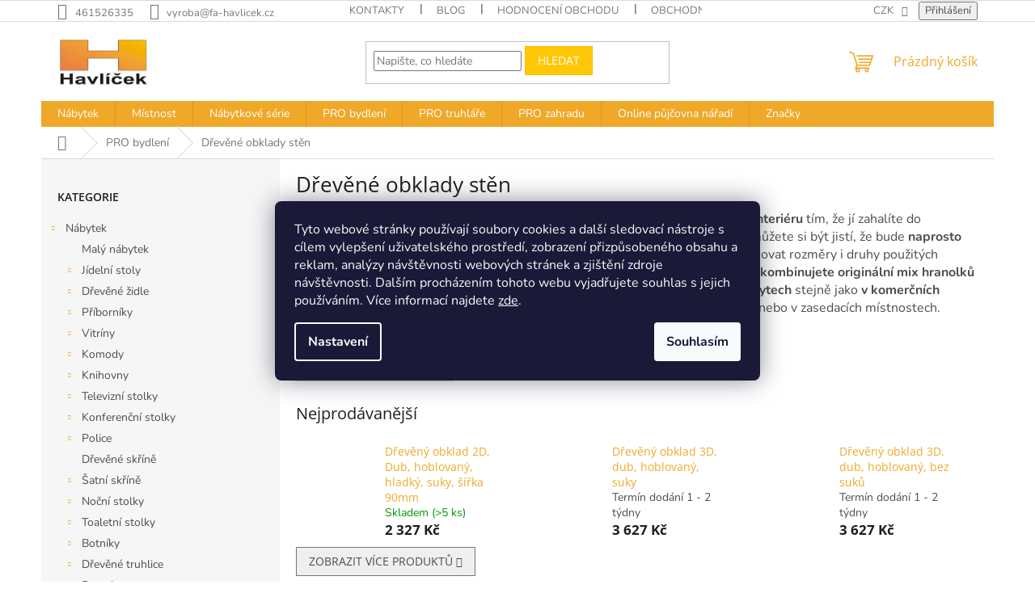

--- FILE ---
content_type: text/html; charset=utf-8
request_url: https://shop.fa-havlicek.cz/drevene-obklady-sten/
body_size: 39193
content:
<!doctype html><html lang="cs" dir="ltr" class="header-background-light external-fonts-loaded"><head><meta charset="utf-8" /><meta name="viewport" content="width=device-width,initial-scale=1" /><title>Masivní dřevěné obklady na stěnu z různých druhů dřeva - Havlíček truhlářství s.r.o.</title><link rel="preconnect" href="https://cdn.myshoptet.com" /><link rel="dns-prefetch" href="https://cdn.myshoptet.com" /><link rel="preload" href="https://cdn.myshoptet.com/prj/dist/master/cms/libs/jquery/jquery-1.11.3.min.js" as="script" /><link href="https://cdn.myshoptet.com/prj/dist/master/cms/templates/frontend_templates/shared/css/font-face/nunito.css" rel="stylesheet"><link href="https://cdn.myshoptet.com/prj/dist/master/cms/templates/frontend_templates/shared/css/font-face/open-sans.css" rel="stylesheet"><link href="https://cdn.myshoptet.com/prj/dist/master/shop/dist/font-shoptet-11.css.62c94c7785ff2cea73b2.css" rel="stylesheet"><script>
dataLayer = [];
dataLayer.push({'shoptet' : {
    "pageId": 710,
    "pageType": "category",
    "currency": "CZK",
    "currencyInfo": {
        "decimalSeparator": ",",
        "exchangeRate": 1,
        "priceDecimalPlaces": 2,
        "symbol": "K\u010d",
        "symbolLeft": 0,
        "thousandSeparator": " "
    },
    "language": "cs",
    "projectId": 331764,
    "category": {
        "guid": "909c3e9f-8bb0-11ea-ac23-ac1f6b0076ec",
        "path": "PRO bydlen\u00ed | D\u0159ev\u011bn\u00e9 obklady st\u011bn",
        "parentCategoryGuid": "3de30910-4212-11f0-a244-0ebfb91bf821"
    },
    "cartInfo": {
        "id": null,
        "freeShipping": false,
        "freeShippingFrom": 25000,
        "leftToFreeGift": {
            "formattedPrice": "15 000 K\u010d",
            "priceLeft": 15000
        },
        "freeGift": false,
        "leftToFreeShipping": {
            "priceLeft": 25000,
            "dependOnRegion": 0,
            "formattedPrice": "25 000 K\u010d"
        },
        "discountCoupon": [],
        "getNoBillingShippingPrice": {
            "withoutVat": 0,
            "vat": 0,
            "withVat": 0
        },
        "cartItems": [],
        "taxMode": "ORDINARY"
    },
    "cart": [],
    "customer": {
        "priceRatio": 1,
        "priceListId": 1,
        "groupId": null,
        "registered": false,
        "mainAccount": false
    }
}});
dataLayer.push({'cookie_consent' : {
    "marketing": "denied",
    "analytics": "denied"
}});
document.addEventListener('DOMContentLoaded', function() {
    shoptet.consent.onAccept(function(agreements) {
        if (agreements.length == 0) {
            return;
        }
        dataLayer.push({
            'cookie_consent' : {
                'marketing' : (agreements.includes(shoptet.config.cookiesConsentOptPersonalisation)
                    ? 'granted' : 'denied'),
                'analytics': (agreements.includes(shoptet.config.cookiesConsentOptAnalytics)
                    ? 'granted' : 'denied')
            },
            'event': 'cookie_consent'
        });
    });
});
</script>

<!-- Google Tag Manager -->
<script>(function(w,d,s,l,i){w[l]=w[l]||[];w[l].push({'gtm.start':
new Date().getTime(),event:'gtm.js'});var f=d.getElementsByTagName(s)[0],
j=d.createElement(s),dl=l!='dataLayer'?'&l='+l:'';j.async=true;j.src=
'https://www.googletagmanager.com/gtm.js?id='+i+dl;f.parentNode.insertBefore(j,f);
})(window,document,'script','dataLayer','GTM-MPC4D8J');</script>
<!-- End Google Tag Manager -->

<meta property="og:type" content="website"><meta property="og:site_name" content="shop.fa-havlicek.cz"><meta property="og:url" content="https://shop.fa-havlicek.cz/drevene-obklady-sten/"><meta property="og:title" content="Masivní dřevěné obklady na stěnu z různých druhů dřeva - Havlíček truhlářství s.r.o."><meta name="author" content="Havlíček truhlářství s.r.o."><meta name="web_author" content="Shoptet.cz"><meta name="dcterms.rightsHolder" content="shop.fa-havlicek.cz"><meta name="robots" content="index,follow"><meta property="og:image" content="https://cdn.myshoptet.com/usr/shop.fa-havlicek.cz/user/front_images/ogImage/9925.jpg"><meta property="og:description" content="Vyrábíme na zakázku masivní dřevěné obkladové panely k nalepení na zeď z hranolů z jednoho či více druhů dřeva. Povrchovou úpravu obkladů si volíte sami. "><meta name="description" content="Vyrábíme na zakázku masivní dřevěné obkladové panely k nalepení na zeď z hranolů z jednoho či více druhů dřeva. Povrchovou úpravu obkladů si volíte sami. "><style>:root {--color-primary: #f0a828;--color-primary-h: 38;--color-primary-s: 87%;--color-primary-l: 55%;--color-primary-hover: #2b2b2f;--color-primary-hover-h: 240;--color-primary-hover-s: 4%;--color-primary-hover-l: 18%;--color-secondary: #f0a828;--color-secondary-h: 38;--color-secondary-s: 87%;--color-secondary-l: 55%;--color-secondary-hover: #FFC807;--color-secondary-hover-h: 47;--color-secondary-hover-s: 100%;--color-secondary-hover-l: 51%;--color-tertiary: #ffc807;--color-tertiary-h: 47;--color-tertiary-s: 100%;--color-tertiary-l: 51%;--color-tertiary-hover: #ffbb00;--color-tertiary-hover-h: 44;--color-tertiary-hover-s: 100%;--color-tertiary-hover-l: 50%;--color-header-background: #ffffff;--template-font: "Nunito";--template-headings-font: "Open Sans";--header-background-url: url("[data-uri]");--cookies-notice-background: #1A1937;--cookies-notice-color: #F8FAFB;--cookies-notice-button-hover: #f5f5f5;--cookies-notice-link-hover: #27263f;--templates-update-management-preview-mode-content: "Náhled aktualizací šablony je aktivní pro váš prohlížeč."}</style>
    
    <link href="https://cdn.myshoptet.com/prj/dist/master/shop/dist/main-11.less.5a24dcbbdabfd189c152.css" rel="stylesheet" />
                <link href="https://cdn.myshoptet.com/prj/dist/master/shop/dist/mobile-header-v1-11.less.1ee105d41b5f713c21aa.css" rel="stylesheet" />
    
    <script>var shoptet = shoptet || {};</script>
    <script src="https://cdn.myshoptet.com/prj/dist/master/shop/dist/main-3g-header.js.27c4444ba5dd6be3416d.js"></script>
<!-- User include --><!-- api 473(125) html code header -->

                <style>
                    #order-billing-methods .radio-wrapper[data-guid="d673ebae-9b1f-11ed-88b4-ac1f6b0076ec"]:not(.cggooglepay), #order-billing-methods .radio-wrapper[data-guid="8a99dd8f-e933-11eb-ac23-ac1f6b0076ec"]:not(.cgapplepay) {
                        display: none;
                    }
                </style>
                <script type="text/javascript">
                    document.addEventListener('DOMContentLoaded', function() {
                        if (getShoptetDataLayer('pageType') === 'billingAndShipping') {
                            
                try {
                    if (window.ApplePaySession && window.ApplePaySession.canMakePayments()) {
                        document.querySelector('#order-billing-methods .radio-wrapper[data-guid="8a99dd8f-e933-11eb-ac23-ac1f6b0076ec"]').classList.add('cgapplepay');
                    }
                } catch (err) {} 
            
                            
                const cgBaseCardPaymentMethod = {
                        type: 'CARD',
                        parameters: {
                            allowedAuthMethods: ["PAN_ONLY", "CRYPTOGRAM_3DS"],
                            allowedCardNetworks: [/*"AMEX", "DISCOVER", "INTERAC", "JCB",*/ "MASTERCARD", "VISA"]
                        }
                };
                
                function cgLoadScript(src, callback)
                {
                    var s,
                        r,
                        t;
                    r = false;
                    s = document.createElement('script');
                    s.type = 'text/javascript';
                    s.src = src;
                    s.onload = s.onreadystatechange = function() {
                        if ( !r && (!this.readyState || this.readyState == 'complete') )
                        {
                            r = true;
                            callback();
                        }
                    };
                    t = document.getElementsByTagName('script')[0];
                    t.parentNode.insertBefore(s, t);
                } 
                
                function cgGetGoogleIsReadyToPayRequest() {
                    return Object.assign(
                        {},
                        {
                            apiVersion: 2,
                            apiVersionMinor: 0
                        },
                        {
                            allowedPaymentMethods: [cgBaseCardPaymentMethod]
                        }
                    );
                }

                function onCgGooglePayLoaded() {
                    let paymentsClient = new google.payments.api.PaymentsClient({environment: 'PRODUCTION'});
                    paymentsClient.isReadyToPay(cgGetGoogleIsReadyToPayRequest()).then(function(response) {
                        if (response.result) {
                            document.querySelector('#order-billing-methods .radio-wrapper[data-guid="d673ebae-9b1f-11ed-88b4-ac1f6b0076ec"]').classList.add('cggooglepay');	 	 	 	 	 
                        }
                    })
                    .catch(function(err) {});
                }
                
                cgLoadScript('https://pay.google.com/gp/p/js/pay.js', onCgGooglePayLoaded);
            
                        }
                    });
                </script> 
                
<!-- api 1117(741) html code header -->
<link rel="stylesheet" href="https://cdn.myshoptet.com/usr/api2.dklab.cz/user/documents/_doplnky/faviExtra/331764/2/331764_2.css" type="text/css" /><style></style>
<!-- api 2442(1943) html code header -->
<script>
    var shoptakPriceRequestSettings={"addonActivation":true,"priceDisplayWhen":"price","hidePrices":true,"hideAvailability":false,"hideDescription":false,"hideRating":false,"buttonText":{"cs":"Poptat produkt","sk":"Dopyt produkt","de":"Produkt anfragen","en":"Ask for a product","hu":"K\u00e9rjen term\u00e9ket","pl":"Zapytaj o produkt","ro":"Cere un produs","vi":"Y\u00eau c\u1ea7u s\u1ea3n ph\u1ea9m"},"availabilityText":{"cs":"Produkt na dotaz","sk":"Produkt na dotaz","de":"Produkt auf Anfrage","en":"Product on request","hu":"Term\u00e9k k\u00e9r\u00e9sre","pl":"Produkt na zam\u00f3wienie","ro":"Produs la cerere","vi":"S\u1ea3n ph\u1ea9m theo y\u00eau c\u1ea7u"},"priceValue":{"CZK":"1","EUR":"0.04"}};

    var body=document.getElementsByTagName("body")[0];

    const rootPriceRequest = document.documentElement;

    if(shoptakPriceRequestSettings.addonActivation){rootPriceRequest.classList.add("st-price-request");}
    if(shoptakPriceRequestSettings.hideDescription){rootPriceRequest.classList.add("st-hide-desc");}
    if(shoptakPriceRequestSettings.hidePrices){rootPriceRequest.classList.add("st-hide-prices");}
    if(shoptakPriceRequestSettings.hideAvailability){rootPriceRequest.classList.add("st-hide-availability");}
    if(shoptakPriceRequestSettings.hideRating){rootPriceRequest.classList.add("st-hide-rating");}
    if(shoptakPriceRequestSettings.priceDisplayWhen === 'allShop'){rootPriceRequest.classList.add("st-request-allShop");}
</script>


<!-- service 421(75) html code header -->
<style>
body:not(.template-07):not(.template-09):not(.template-10):not(.template-11):not(.template-12):not(.template-13):not(.template-14) #return-to-top i::before {content: 'a';}
#return-to-top i:before {content: '\e911';}
#return-to-top {
z-index: 99999999;
    position: fixed;
    bottom: 45px;
    right: 20px;
background: rgba(0, 0, 0, 0.7);
    width: 50px;
    height: 50px;
    display: block;
    text-decoration: none;
    -webkit-border-radius: 35px;
    -moz-border-radius: 35px;
    border-radius: 35px;
    display: none;
    -webkit-transition: all 0.3s linear;
    -moz-transition: all 0.3s ease;
    -ms-transition: all 0.3s ease;
    -o-transition: all 0.3s ease;
    transition: all 0.3s ease;
}
#return-to-top i {color: #fff;margin: -10px 0 0 -10px;position: relative;left: 50%;top: 50%;font-size: 19px;-webkit-transition: all 0.3s ease;-moz-transition: all 0.3s ease;-ms-transition: all 0.3s ease;-o-transition: all 0.3s ease;transition: all 0.3s ease;height: 20px;width: 20px;text-align: center;display: block;font-style: normal;}
#return-to-top:hover {
    background: rgba(0, 0, 0, 0.9);
}
#return-to-top:hover i {
    color: #fff;
}
.icon-chevron-up::before {
font-weight: bold;
}
.ordering-process #return-to-top{display: none !important;}
</style>
<!-- service 1359(974) html code header -->
<link href="https://cdn.myshoptet.com/usr/sazimecesko.myshoptet.com/user/documents/planetwe/common.min.css?v=1.20" rel="stylesheet" />
<link href="https://cdn.myshoptet.com/usr/sazimecesko.myshoptet.com/user/documents/planetwe/Classic.min.css" rel="stylesheet" />

<!--
<link href="https://sazimecesko.myshoptet.com/user/documents/planetwe/common.css?v=1.24" rel="stylesheet" />
<link href="https://sazimecesko.myshoptet.com/user/documents/planetwe/Classic.css" rel="stylesheet" />
-->
<!-- service 2442(1943) html code header -->
<link rel="stylesheet" href="https://cdn.myshoptet.com/addons/techka-sro/price-request-addon/styles.header.min.css?ec5e0820ec35cb19d5cb18fe8566bd30fea76a40">
<!-- project html code header -->
<meta name="facebook-domain-verification" content="zrops6t5t5qrta8f6rsma8ql8ck2g1" />
<link rel="stylesheet" href="/user/documents/css/custom.css?v=23.07.17" />

<!-- /User include --><link rel="shortcut icon" href="/favicon.ico" type="image/x-icon" /><link rel="canonical" href="https://shop.fa-havlicek.cz/drevene-obklady-sten/" />    <script>
        var _hwq = _hwq || [];
        _hwq.push(['setKey', 'D91D9E2CF96D11E20483D150DCD1595F']);
        _hwq.push(['setTopPos', '150']);
        _hwq.push(['showWidget', '22']);
        (function() {
            var ho = document.createElement('script');
            ho.src = 'https://cz.im9.cz/direct/i/gjs.php?n=wdgt&sak=D91D9E2CF96D11E20483D150DCD1595F';
            var s = document.getElementsByTagName('script')[0]; s.parentNode.insertBefore(ho, s);
        })();
    </script>
    <!-- Global site tag (gtag.js) - Google Analytics -->
    <script async src="https://www.googletagmanager.com/gtag/js?id=G-6543C1111G"></script>
    <script>
        
        window.dataLayer = window.dataLayer || [];
        function gtag(){dataLayer.push(arguments);}
        

                    console.debug('default consent data');

            gtag('consent', 'default', {"ad_storage":"denied","analytics_storage":"denied","ad_user_data":"denied","ad_personalization":"denied","wait_for_update":500});
            dataLayer.push({
                'event': 'default_consent'
            });
        
        gtag('js', new Date());

        
                gtag('config', 'G-6543C1111G', {"groups":"GA4","send_page_view":false,"content_group":"category","currency":"CZK","page_language":"cs"});
        
                gtag('config', 'AW-370159741', {"allow_enhanced_conversions":true});
        
        
        
        
        
                    gtag('event', 'page_view', {"send_to":"GA4","page_language":"cs","content_group":"category","currency":"CZK"});
        
        
        
        
        
        
        
        
        
        
        
        
        
        document.addEventListener('DOMContentLoaded', function() {
            if (typeof shoptet.tracking !== 'undefined') {
                for (var id in shoptet.tracking.bannersList) {
                    gtag('event', 'view_promotion', {
                        "send_to": "UA",
                        "promotions": [
                            {
                                "id": shoptet.tracking.bannersList[id].id,
                                "name": shoptet.tracking.bannersList[id].name,
                                "position": shoptet.tracking.bannersList[id].position
                            }
                        ]
                    });
                }
            }

            shoptet.consent.onAccept(function(agreements) {
                if (agreements.length !== 0) {
                    console.debug('gtag consent accept');
                    var gtagConsentPayload =  {
                        'ad_storage': agreements.includes(shoptet.config.cookiesConsentOptPersonalisation)
                            ? 'granted' : 'denied',
                        'analytics_storage': agreements.includes(shoptet.config.cookiesConsentOptAnalytics)
                            ? 'granted' : 'denied',
                                                                                                'ad_user_data': agreements.includes(shoptet.config.cookiesConsentOptPersonalisation)
                            ? 'granted' : 'denied',
                        'ad_personalization': agreements.includes(shoptet.config.cookiesConsentOptPersonalisation)
                            ? 'granted' : 'denied',
                        };
                    console.debug('update consent data', gtagConsentPayload);
                    gtag('consent', 'update', gtagConsentPayload);
                    dataLayer.push(
                        { 'event': 'update_consent' }
                    );
                }
            });
        });
    </script>
</head><body class="desktop id-710 in-drevene-obklady-sten template-11 type-category multiple-columns-body columns-3 ums_forms_redesign--off ums_a11y_category_page--on ums_discussion_rating_forms--off ums_flags_display_unification--on ums_a11y_login--on mobile-header-version-1"><noscript>
    <style>
        #header {
            padding-top: 0;
            position: relative !important;
            top: 0;
        }
        .header-navigation {
            position: relative !important;
        }
        .overall-wrapper {
            margin: 0 !important;
        }
        body:not(.ready) {
            visibility: visible !important;
        }
    </style>
    <div class="no-javascript">
        <div class="no-javascript__title">Musíte změnit nastavení vašeho prohlížeče</div>
        <div class="no-javascript__text">Podívejte se na: <a href="https://www.google.com/support/bin/answer.py?answer=23852">Jak povolit JavaScript ve vašem prohlížeči</a>.</div>
        <div class="no-javascript__text">Pokud používáte software na blokování reklam, může být nutné povolit JavaScript z této stránky.</div>
        <div class="no-javascript__text">Děkujeme.</div>
    </div>
</noscript>

        <div id="fb-root"></div>
        <script>
            window.fbAsyncInit = function() {
                FB.init({
                    autoLogAppEvents : true,
                    xfbml            : true,
                    version          : 'v24.0'
                });
            };
        </script>
        <script async defer crossorigin="anonymous" src="https://connect.facebook.net/cs_CZ/sdk.js#xfbml=1&version=v24.0"></script>
<!-- Google Tag Manager (noscript) -->
<noscript><iframe src="https://www.googletagmanager.com/ns.html?id=GTM-MPC4D8J"
height="0" width="0" style="display:none;visibility:hidden"></iframe></noscript>
<!-- End Google Tag Manager (noscript) -->

    <div class="siteCookies siteCookies--center siteCookies--dark js-siteCookies" role="dialog" data-testid="cookiesPopup" data-nosnippet>
        <div class="siteCookies__form">
            <div class="siteCookies__content">
                <div class="siteCookies__text">
                    Tyto webové stránky používají soubory cookies a další sledovací nástroje s cílem vylepšení uživatelského prostředí, zobrazení přizpůsobeného obsahu a reklam, analýzy návštěvnosti webových stránek a zjištění zdroje návštěvnosti. Dalším procházením tohoto webu vyjadřujete souhlas s jejich používáním. Více informací najdete <a href="http://shop.fa-havlicek.cz/podminky-ochrany-osobnich-udaju/" target="\">zde</a>.
                </div>
                <p class="siteCookies__links">
                    <button class="siteCookies__link js-cookies-settings" aria-label="Nastavení cookies" data-testid="cookiesSettings">Nastavení</button>
                </p>
            </div>
            <div class="siteCookies__buttonWrap">
                                <button class="siteCookies__button js-cookiesConsentSubmit" value="all" aria-label="Přijmout cookies" data-testid="buttonCookiesAccept">Souhlasím</button>
            </div>
        </div>
        <script>
            document.addEventListener("DOMContentLoaded", () => {
                const siteCookies = document.querySelector('.js-siteCookies');
                document.addEventListener("scroll", shoptet.common.throttle(() => {
                    const st = document.documentElement.scrollTop;
                    if (st > 1) {
                        siteCookies.classList.add('siteCookies--scrolled');
                    } else {
                        siteCookies.classList.remove('siteCookies--scrolled');
                    }
                }, 100));
            });
        </script>
    </div>
<a href="#content" class="skip-link sr-only">Přejít na obsah</a><div class="overall-wrapper"><div class="user-action"><div class="container">
    <div class="user-action-in">
                    <div id="login" class="user-action-login popup-widget login-widget" role="dialog" aria-labelledby="loginHeading">
        <div class="popup-widget-inner">
                            <h2 id="loginHeading">Přihlášení k vašemu účtu</h2><div id="customerLogin"><form action="/action/Customer/Login/" method="post" id="formLoginIncluded" class="csrf-enabled formLogin" data-testid="formLogin"><input type="hidden" name="referer" value="" /><div class="form-group"><div class="input-wrapper email js-validated-element-wrapper no-label"><input type="email" name="email" class="form-control" autofocus placeholder="E-mailová adresa (např. jan@novak.cz)" data-testid="inputEmail" autocomplete="email" required /></div></div><div class="form-group"><div class="input-wrapper password js-validated-element-wrapper no-label"><input type="password" name="password" class="form-control" placeholder="Heslo" data-testid="inputPassword" autocomplete="current-password" required /><span class="no-display">Nemůžete vyplnit toto pole</span><input type="text" name="surname" value="" class="no-display" /></div></div><div class="form-group"><div class="login-wrapper"><button type="submit" class="btn btn-secondary btn-text btn-login" data-testid="buttonSubmit">Přihlásit se</button><div class="password-helper"><a href="/registrace/" data-testid="signup" rel="nofollow">Nová registrace</a><a href="/klient/zapomenute-heslo/" rel="nofollow">Zapomenuté heslo</a></div></div></div></form>
</div>                    </div>
    </div>

                            <div id="cart-widget" class="user-action-cart popup-widget cart-widget loader-wrapper" data-testid="popupCartWidget" role="dialog" aria-hidden="true">
    <div class="popup-widget-inner cart-widget-inner place-cart-here">
        <div class="loader-overlay">
            <div class="loader"></div>
        </div>
    </div>

    <div class="cart-widget-button">
        <a href="/kosik/" class="btn btn-conversion" id="continue-order-button" rel="nofollow" data-testid="buttonNextStep">Pokračovat do košíku</a>
    </div>
</div>
            </div>
</div>
</div><div class="top-navigation-bar" data-testid="topNavigationBar">

    <div class="container">

        <div class="top-navigation-contacts">
            <strong>Zákaznická podpora:</strong><a href="tel:461526335" class="project-phone" aria-label="Zavolat na 461526335" data-testid="contactboxPhone"><span>461526335</span></a><a href="mailto:vyroba@fa-havlicek.cz" class="project-email" data-testid="contactboxEmail"><span>vyroba@fa-havlicek.cz</span></a>        </div>

                            <div class="top-navigation-menu">
                <div class="top-navigation-menu-trigger"></div>
                <ul class="top-navigation-bar-menu">
                                            <li class="top-navigation-menu-item-29">
                            <a href="/kontakty/">Kontakty</a>
                        </li>
                                            <li class="top-navigation-menu-item-1751">
                            <a href="/blog/">Blog</a>
                        </li>
                                            <li class="top-navigation-menu-item--51">
                            <a href="/hodnoceni-obchodu/">Hodnocení obchodu</a>
                        </li>
                                            <li class="top-navigation-menu-item-39">
                            <a href="/obchodni-podminky/">Obchodní podmínky</a>
                        </li>
                                            <li class="top-navigation-menu-item-929">
                            <a href="/doprava-a-platba/">Doprava a platba</a>
                        </li>
                                            <li class="top-navigation-menu-item-691">
                            <a href="/podminky-ochrany-osobnich-udaju/">Podmínky ochrany osobních údajů </a>
                        </li>
                                            <li class="top-navigation-menu-item-932">
                            <a href="/montaz-nabytku/">Montáž nábytku</a>
                        </li>
                                    </ul>
                <ul class="top-navigation-bar-menu-helper"></ul>
            </div>
        
        <div class="top-navigation-tools top-navigation-tools--language">
            <div class="responsive-tools">
                <a href="#" class="toggle-window" data-target="search" aria-label="Hledat" data-testid="linkSearchIcon"></a>
                                                            <a href="#" class="toggle-window" data-target="login"></a>
                                                    <a href="#" class="toggle-window" data-target="navigation" aria-label="Menu" data-testid="hamburgerMenu"></a>
            </div>
                <div class="dropdown">
        <span>Ceny v:</span>
        <button id="topNavigationDropdown" type="button" data-toggle="dropdown" aria-haspopup="true" aria-expanded="false">
            CZK
            <span class="caret"></span>
        </button>
        <ul class="dropdown-menu" aria-labelledby="topNavigationDropdown"><li><a href="/action/Currency/changeCurrency/?currencyCode=CZK" rel="nofollow">CZK</a></li><li><a href="/action/Currency/changeCurrency/?currencyCode=EUR" rel="nofollow">EUR</a></li></ul>
    </div>
            <button class="top-nav-button top-nav-button-login toggle-window" type="button" data-target="login" aria-haspopup="dialog" aria-controls="login" aria-expanded="false" data-testid="signin"><span>Přihlášení</span></button>        </div>

    </div>

</div>
<header id="header"><div class="container navigation-wrapper">
    <div class="header-top">
        <div class="site-name-wrapper">
            <div class="site-name"><a href="/" data-testid="linkWebsiteLogo"><img src="https://cdn.myshoptet.com/usr/shop.fa-havlicek.cz/user/logos/havlicek_logo.jpg" alt="Havlíček truhlářství s.r.o." fetchpriority="low" /></a></div>        </div>
        <div class="search" itemscope itemtype="https://schema.org/WebSite">
            <meta itemprop="headline" content="Dřevěné obklady stěn"/><meta itemprop="url" content="https://shop.fa-havlicek.cz"/><meta itemprop="text" content="Vyrábíme na zakázku masivní dřevěné obkladové panely k nalepení na zeď z hranolů z jednoho či více druhů dřeva. Povrchovou úpravu obkladů si volíte sami. "/>            <form action="/action/ProductSearch/prepareString/" method="post"
    id="formSearchForm" class="search-form compact-form js-search-main"
    itemprop="potentialAction" itemscope itemtype="https://schema.org/SearchAction" data-testid="searchForm">
    <fieldset>
        <meta itemprop="target"
            content="https://shop.fa-havlicek.cz/vyhledavani/?string={string}"/>
        <input type="hidden" name="language" value="cs"/>
        
            
<input
    type="search"
    name="string"
        class="query-input form-control search-input js-search-input"
    placeholder="Napište, co hledáte"
    autocomplete="off"
    required
    itemprop="query-input"
    aria-label="Vyhledávání"
    data-testid="searchInput"
>
            <button type="submit" class="btn btn-default" data-testid="searchBtn">Hledat</button>
        
    </fieldset>
</form>
        </div>
        <div class="navigation-buttons">
                
    <a href="/kosik/" class="btn btn-icon toggle-window cart-count" data-target="cart" data-hover="true" data-redirect="true" data-testid="headerCart" rel="nofollow" aria-haspopup="dialog" aria-expanded="false" aria-controls="cart-widget">
        
                <span class="sr-only">Nákupní košík</span>
        
            <span class="cart-price visible-lg-inline-block" data-testid="headerCartPrice">
                                    Prázdný košík                            </span>
        
    
            </a>
        </div>
    </div>
    <nav id="navigation" aria-label="Hlavní menu" data-collapsible="true"><div class="navigation-in menu"><ul class="menu-level-1" role="menubar" data-testid="headerMenuItems"><li class="menu-item-920 ext" role="none"><a href="/nabytek/" data-testid="headerMenuItem" role="menuitem" aria-haspopup="true" aria-expanded="false"><b>Nábytek</b><span class="submenu-arrow"></span></a><ul class="menu-level-2" aria-label="Nábytek" tabindex="-1" role="menu"><li class="menu-item-2827" role="none"><a href="/maly-nabytek/" class="menu-image" data-testid="headerMenuItem" tabindex="-1" aria-hidden="true"><img src="data:image/svg+xml,%3Csvg%20width%3D%22140%22%20height%3D%22100%22%20xmlns%3D%22http%3A%2F%2Fwww.w3.org%2F2000%2Fsvg%22%3E%3C%2Fsvg%3E" alt="" aria-hidden="true" width="140" height="100"  data-src="https://cdn.myshoptet.com/usr/shop.fa-havlicek.cz/user/categories/thumb/16896-8.jpg" fetchpriority="low" /></a><div><a href="/maly-nabytek/" data-testid="headerMenuItem" role="menuitem"><span>Malý nábytek</span></a>
                        </div></li><li class="menu-item-800 has-third-level" role="none"><a href="/jidelni-stoly/" class="menu-image" data-testid="headerMenuItem" tabindex="-1" aria-hidden="true"><img src="data:image/svg+xml,%3Csvg%20width%3D%22140%22%20height%3D%22100%22%20xmlns%3D%22http%3A%2F%2Fwww.w3.org%2F2000%2Fsvg%22%3E%3C%2Fsvg%3E" alt="" aria-hidden="true" width="140" height="100"  data-src="https://cdn.myshoptet.com/usr/shop.fa-havlicek.cz/user/categories/thumb/999.jpeg" fetchpriority="low" /></a><div><a href="/jidelni-stoly/" data-testid="headerMenuItem" role="menuitem"><span>Jídelní stoly</span></a>
                                                    <ul class="menu-level-3" role="menu">
                                                                    <li class="menu-item-1409" role="none">
                                        <a href="/velke-jidelni-stoly/" data-testid="headerMenuItem" role="menuitem">
                                            Velké jídelní stoly</a>,                                    </li>
                                                                    <li class="menu-item-1412" role="none">
                                        <a href="/retro-jidelni-stoly/" data-testid="headerMenuItem" role="menuitem">
                                            Retro jídelní stoly</a>,                                    </li>
                                                                    <li class="menu-item-1415" role="none">
                                        <a href="/rustikalni-jidelni-stoly/" data-testid="headerMenuItem" role="menuitem">
                                            Rustikální jídelní stoly</a>,                                    </li>
                                                                    <li class="menu-item-1418" role="none">
                                        <a href="/jidelni-stoly-pro-8-osob/" data-testid="headerMenuItem" role="menuitem">
                                            Jídelní stoly pro 8 osob</a>,                                    </li>
                                                                    <li class="menu-item-1421" role="none">
                                        <a href="/jidelni-stoly-pro-6-osob/" data-testid="headerMenuItem" role="menuitem">
                                            Jídelní stoly pro 6 osob</a>,                                    </li>
                                                                    <li class="menu-item-1424" role="none">
                                        <a href="/uzke-jidelni-stoly/" data-testid="headerMenuItem" role="menuitem">
                                            Úzké jídelní stoly</a>,                                    </li>
                                                                    <li class="menu-item-1427" role="none">
                                        <a href="/moderni-jidelni-stoly/" data-testid="headerMenuItem" role="menuitem">
                                            Moderní jídelní stoly</a>,                                    </li>
                                                                    <li class="menu-item-1430" role="none">
                                        <a href="/designove-jidelni-stoly/" data-testid="headerMenuItem" role="menuitem">
                                            Designové jídelní stoly</a>                                    </li>
                                                            </ul>
                        </div></li><li class="menu-item-776 has-third-level" role="none"><a href="/zidle/" class="menu-image" data-testid="headerMenuItem" tabindex="-1" aria-hidden="true"><img src="data:image/svg+xml,%3Csvg%20width%3D%22140%22%20height%3D%22100%22%20xmlns%3D%22http%3A%2F%2Fwww.w3.org%2F2000%2Fsvg%22%3E%3C%2Fsvg%3E" alt="" aria-hidden="true" width="140" height="100"  data-src="https://cdn.myshoptet.com/usr/shop.fa-havlicek.cz/user/categories/thumb/989.jpeg" fetchpriority="low" /></a><div><a href="/zidle/" data-testid="headerMenuItem" role="menuitem"><span>Dřevěné židle</span></a>
                                                    <ul class="menu-level-3" role="menu">
                                                                    <li class="menu-item-1433" role="none">
                                        <a href="/drevene-zidle-do-kuchyne/" data-testid="headerMenuItem" role="menuitem">
                                            Dřevěné židle do kuchyně</a>,                                    </li>
                                                                    <li class="menu-item-1436" role="none">
                                        <a href="/jidelni-drevene-zidle/" data-testid="headerMenuItem" role="menuitem">
                                            Jídelní dřevěné židle</a>                                    </li>
                                                            </ul>
                        </div></li><li class="menu-item-812 has-third-level" role="none"><a href="/priborniky/" class="menu-image" data-testid="headerMenuItem" tabindex="-1" aria-hidden="true"><img src="data:image/svg+xml,%3Csvg%20width%3D%22140%22%20height%3D%22100%22%20xmlns%3D%22http%3A%2F%2Fwww.w3.org%2F2000%2Fsvg%22%3E%3C%2Fsvg%3E" alt="" aria-hidden="true" width="140" height="100"  data-src="https://cdn.myshoptet.com/usr/shop.fa-havlicek.cz/user/categories/thumb/994.jpeg" fetchpriority="low" /></a><div><a href="/priborniky/" data-testid="headerMenuItem" role="menuitem"><span>Příborníky</span></a>
                                                    <ul class="menu-level-3" role="menu">
                                                                    <li class="menu-item-1439" role="none">
                                        <a href="/rustikalni-priborniky/" data-testid="headerMenuItem" role="menuitem">
                                            Rustikální příborníky a komody</a>,                                    </li>
                                                                    <li class="menu-item-1442" role="none">
                                        <a href="/priborniky-provence/" data-testid="headerMenuItem" role="menuitem">
                                            Příborníky a komody Provence</a>,                                    </li>
                                                                    <li class="menu-item-1445" role="none">
                                        <a href="/priborniky-retro/" data-testid="headerMenuItem" role="menuitem">
                                            Retro příborníky</a>                                    </li>
                                                            </ul>
                        </div></li><li class="menu-item-785 has-third-level" role="none"><a href="/vitriny/" class="menu-image" data-testid="headerMenuItem" tabindex="-1" aria-hidden="true"><img src="data:image/svg+xml,%3Csvg%20width%3D%22140%22%20height%3D%22100%22%20xmlns%3D%22http%3A%2F%2Fwww.w3.org%2F2000%2Fsvg%22%3E%3C%2Fsvg%3E" alt="" aria-hidden="true" width="140" height="100"  data-src="https://cdn.myshoptet.com/usr/shop.fa-havlicek.cz/user/categories/thumb/995.jpeg" fetchpriority="low" /></a><div><a href="/vitriny/" data-testid="headerMenuItem" role="menuitem"><span>Vitríny</span></a>
                                                    <ul class="menu-level-3" role="menu">
                                                                    <li class="menu-item-1448" role="none">
                                        <a href="/rustikalni-vitriny/" data-testid="headerMenuItem" role="menuitem">
                                            Rustikální vitríny</a>,                                    </li>
                                                                    <li class="menu-item-1451" role="none">
                                        <a href="/vitriny-provence/" data-testid="headerMenuItem" role="menuitem">
                                            Vitríny Provence</a>,                                    </li>
                                                                    <li class="menu-item-1454" role="none">
                                        <a href="/vitriny-retro/" data-testid="headerMenuItem" role="menuitem">
                                            Retro vitríny</a>,                                    </li>
                                                                    <li class="menu-item-1457" role="none">
                                        <a href="/vitriny-do-kuchyne/" data-testid="headerMenuItem" role="menuitem">
                                            Dřevěné kuchyňské vitríny</a>,                                    </li>
                                                                    <li class="menu-item-1811" role="none">
                                        <a href="/uzke-vitriny/" data-testid="headerMenuItem" role="menuitem">
                                            Úzké vitríny</a>                                    </li>
                                                            </ul>
                        </div></li><li class="menu-item-764 has-third-level" role="none"><a href="/komody/" class="menu-image" data-testid="headerMenuItem" tabindex="-1" aria-hidden="true"><img src="data:image/svg+xml,%3Csvg%20width%3D%22140%22%20height%3D%22100%22%20xmlns%3D%22http%3A%2F%2Fwww.w3.org%2F2000%2Fsvg%22%3E%3C%2Fsvg%3E" alt="" aria-hidden="true" width="140" height="100"  data-src="https://cdn.myshoptet.com/usr/shop.fa-havlicek.cz/user/categories/thumb/15528_min-zicol04t-collodi.jpeg" fetchpriority="low" /></a><div><a href="/komody/" data-testid="headerMenuItem" role="menuitem"><span>Komody</span></a>
                                                    <ul class="menu-level-3" role="menu">
                                                                    <li class="menu-item-1460" role="none">
                                        <a href="/komody-provence/" data-testid="headerMenuItem" role="menuitem">
                                            Komody Provence</a>,                                    </li>
                                                                    <li class="menu-item-1463" role="none">
                                        <a href="/komody-retro/" data-testid="headerMenuItem" role="menuitem">
                                            Retro komody</a>,                                    </li>
                                                                    <li class="menu-item-1466" role="none">
                                        <a href="/komody-do-kuchyne/" data-testid="headerMenuItem" role="menuitem">
                                            Kuchyňské komody</a>,                                    </li>
                                                                    <li class="menu-item-1469" role="none">
                                        <a href="/nizka-komoda/" data-testid="headerMenuItem" role="menuitem">
                                            Nízké komody</a>,                                    </li>
                                                                    <li class="menu-item-1472" role="none">
                                        <a href="/komoda-pod-televizi/" data-testid="headerMenuItem" role="menuitem">
                                            Komody pod televizi</a>,                                    </li>
                                                                    <li class="menu-item-1475" role="none">
                                        <a href="/suplikove-komody/" data-testid="headerMenuItem" role="menuitem">
                                            Šuplíkové komody</a>,                                    </li>
                                                                    <li class="menu-item-1478" role="none">
                                        <a href="/vintage-komoda/" data-testid="headerMenuItem" role="menuitem">
                                            Vintage komody</a>,                                    </li>
                                                                    <li class="menu-item-1481" role="none">
                                        <a href="/komoda-do-loznice/" data-testid="headerMenuItem" role="menuitem">
                                            Komody do ložnice</a>,                                    </li>
                                                                    <li class="menu-item-1484" role="none">
                                        <a href="/vysoke-komody/" data-testid="headerMenuItem" role="menuitem">
                                            Vysoké komody</a>,                                    </li>
                                                                    <li class="menu-item-1487" role="none">
                                        <a href="/male-komody/" data-testid="headerMenuItem" role="menuitem">
                                            Malé komody</a>                                    </li>
                                                            </ul>
                        </div></li><li class="menu-item-803 has-third-level" role="none"><a href="/knihovny/" class="menu-image" data-testid="headerMenuItem" tabindex="-1" aria-hidden="true"><img src="data:image/svg+xml,%3Csvg%20width%3D%22140%22%20height%3D%22100%22%20xmlns%3D%22http%3A%2F%2Fwww.w3.org%2F2000%2Fsvg%22%3E%3C%2Fsvg%3E" alt="" aria-hidden="true" width="140" height="100"  data-src="https://cdn.myshoptet.com/usr/shop.fa-havlicek.cz/user/categories/thumb/985.jpeg" fetchpriority="low" /></a><div><a href="/knihovny/" data-testid="headerMenuItem" role="menuitem"><span>Knihovny</span></a>
                                                    <ul class="menu-level-3" role="menu">
                                                                    <li class="menu-item-1490" role="none">
                                        <a href="/rustikalni-knihovny/" data-testid="headerMenuItem" role="menuitem">
                                            Rustikální knihovny</a>,                                    </li>
                                                                    <li class="menu-item-1493" role="none">
                                        <a href="/knihovny-provence/" data-testid="headerMenuItem" role="menuitem">
                                            Knihovny Provence</a>,                                    </li>
                                                                    <li class="menu-item-1496" role="none">
                                        <a href="/knihovny-retro/" data-testid="headerMenuItem" role="menuitem">
                                            Retro knihovny</a>,                                    </li>
                                                                    <li class="menu-item-1499" role="none">
                                        <a href="/knihovny-do-obyvaku/" data-testid="headerMenuItem" role="menuitem">
                                            Knihovny do obýváku</a>,                                    </li>
                                                                    <li class="menu-item-1502" role="none">
                                        <a href="/knihovny-do-loznice/" data-testid="headerMenuItem" role="menuitem">
                                            Knihovny do ložnice</a>,                                    </li>
                                                                    <li class="menu-item-1505" role="none">
                                        <a href="/nizke-knihovny/" data-testid="headerMenuItem" role="menuitem">
                                            Nízké knihovny</a>,                                    </li>
                                                                    <li class="menu-item-1508" role="none">
                                        <a href="/vintage-knihovny/" data-testid="headerMenuItem" role="menuitem">
                                            Vintage knihovny</a>,                                    </li>
                                                                    <li class="menu-item-1511" role="none">
                                        <a href="/vysoke-knihovny/" data-testid="headerMenuItem" role="menuitem">
                                            Vysoké knihovny</a>,                                    </li>
                                                                    <li class="menu-item-1514" role="none">
                                        <a href="/male-knihovny/" data-testid="headerMenuItem" role="menuitem">
                                            Malé knihovny</a>                                    </li>
                                                            </ul>
                        </div></li><li class="menu-item-791 has-third-level" role="none"><a href="/televizni-stolky/" class="menu-image" data-testid="headerMenuItem" tabindex="-1" aria-hidden="true"><img src="data:image/svg+xml,%3Csvg%20width%3D%22140%22%20height%3D%22100%22%20xmlns%3D%22http%3A%2F%2Fwww.w3.org%2F2000%2Fsvg%22%3E%3C%2Fsvg%3E" alt="" aria-hidden="true" width="140" height="100"  data-src="https://cdn.myshoptet.com/usr/shop.fa-havlicek.cz/user/categories/thumb/984.jpeg" fetchpriority="low" /></a><div><a href="/televizni-stolky/" data-testid="headerMenuItem" role="menuitem"><span>Televizní stolky</span></a>
                                                    <ul class="menu-level-3" role="menu">
                                                                    <li class="menu-item-1517" role="none">
                                        <a href="/rustikalni-televizni-stolky/" data-testid="headerMenuItem" role="menuitem">
                                            Rustikální TV stolky</a>,                                    </li>
                                                                    <li class="menu-item-1520" role="none">
                                        <a href="/televizni-stolky-provence/" data-testid="headerMenuItem" role="menuitem">
                                            Televizní stolky Provence</a>,                                    </li>
                                                                    <li class="menu-item-1523" role="none">
                                        <a href="/televizni-stolky-retro/" data-testid="headerMenuItem" role="menuitem">
                                            Televizní stolky Retro</a>,                                    </li>
                                                                    <li class="menu-item-1526" role="none">
                                        <a href="/nizke-televizni-stolky/" data-testid="headerMenuItem" role="menuitem">
                                            Nízké televizní stolky</a>,                                    </li>
                                                                    <li class="menu-item-1529" role="none">
                                        <a href="/vintage-televizni-stolky/" data-testid="headerMenuItem" role="menuitem">
                                            Vintage televizní stolky</a>,                                    </li>
                                                                    <li class="menu-item-1532" role="none">
                                        <a href="/male-televizni-stolky/" data-testid="headerMenuItem" role="menuitem">
                                            Malé TV stolky</a>                                    </li>
                                                            </ul>
                        </div></li><li class="menu-item-788 has-third-level" role="none"><a href="/konferencni-stolky/" class="menu-image" data-testid="headerMenuItem" tabindex="-1" aria-hidden="true"><img src="data:image/svg+xml,%3Csvg%20width%3D%22140%22%20height%3D%22100%22%20xmlns%3D%22http%3A%2F%2Fwww.w3.org%2F2000%2Fsvg%22%3E%3C%2Fsvg%3E" alt="" aria-hidden="true" width="140" height="100"  data-src="https://cdn.myshoptet.com/usr/shop.fa-havlicek.cz/user/categories/thumb/988.jpeg" fetchpriority="low" /></a><div><a href="/konferencni-stolky/" data-testid="headerMenuItem" role="menuitem"><span>Konferenční stolky</span></a>
                                                    <ul class="menu-level-3" role="menu">
                                                                    <li class="menu-item-1535" role="none">
                                        <a href="/rustikalni-konferencni-stolky/" data-testid="headerMenuItem" role="menuitem">
                                            Rustikální konferenční stolky</a>,                                    </li>
                                                                    <li class="menu-item-1538" role="none">
                                        <a href="/konferencni-stolky-provence/" data-testid="headerMenuItem" role="menuitem">
                                            Konferenční stolky Provence</a>,                                    </li>
                                                                    <li class="menu-item-1541" role="none">
                                        <a href="/konferencni-stolky-retro/" data-testid="headerMenuItem" role="menuitem">
                                            Konferenční stolky retro</a>,                                    </li>
                                                                    <li class="menu-item-1544" role="none">
                                        <a href="/nizke-konferencni-stolky/" data-testid="headerMenuItem" role="menuitem">
                                            Nízké konferenční stolky</a>,                                    </li>
                                                                    <li class="menu-item-1547" role="none">
                                        <a href="/vintage-konferencni-stolky/" data-testid="headerMenuItem" role="menuitem">
                                            Vintage konferenční stolky</a>,                                    </li>
                                                                    <li class="menu-item-1550" role="none">
                                        <a href="/male-konferencni-stolky/" data-testid="headerMenuItem" role="menuitem">
                                            Malé konferenční stolky</a>,                                    </li>
                                                                    <li class="menu-item-1553" role="none">
                                        <a href="/konferencni-stolky-do-obyvaku/" data-testid="headerMenuItem" role="menuitem">
                                            Konferenční stolky do obýváku</a>                                    </li>
                                                            </ul>
                        </div></li><li class="menu-item-797 has-third-level" role="none"><a href="/police/" class="menu-image" data-testid="headerMenuItem" tabindex="-1" aria-hidden="true"><img src="data:image/svg+xml,%3Csvg%20width%3D%22140%22%20height%3D%22100%22%20xmlns%3D%22http%3A%2F%2Fwww.w3.org%2F2000%2Fsvg%22%3E%3C%2Fsvg%3E" alt="" aria-hidden="true" width="140" height="100"  data-src="https://cdn.myshoptet.com/usr/shop.fa-havlicek.cz/user/categories/thumb/998.jpeg" fetchpriority="low" /></a><div><a href="/police/" data-testid="headerMenuItem" role="menuitem"><span>Police</span></a>
                                                    <ul class="menu-level-3" role="menu">
                                                                    <li class="menu-item-1556" role="none">
                                        <a href="/drevene-police-do-obyvaku/" data-testid="headerMenuItem" role="menuitem">
                                            Dřevěné police do obýváku</a>,                                    </li>
                                                                    <li class="menu-item-1559" role="none">
                                        <a href="/drevene-police-na-do-kuchyne/" data-testid="headerMenuItem" role="menuitem">
                                            Dřevěné police do kuchyně</a>                                    </li>
                                                            </ul>
                        </div></li><li class="menu-item-1817" role="none"><a href="/drevene-skrine/" class="menu-image" data-testid="headerMenuItem" tabindex="-1" aria-hidden="true"><img src="data:image/svg+xml,%3Csvg%20width%3D%22140%22%20height%3D%22100%22%20xmlns%3D%22http%3A%2F%2Fwww.w3.org%2F2000%2Fsvg%22%3E%3C%2Fsvg%3E" alt="" aria-hidden="true" width="140" height="100"  data-src="https://cdn.myshoptet.com/usr/shop.fa-havlicek.cz/user/categories/thumb/2015-2_3sare0401.jpg" fetchpriority="low" /></a><div><a href="/drevene-skrine/" data-testid="headerMenuItem" role="menuitem"><span>Dřevěné skříně</span></a>
                        </div></li><li class="menu-item-821 has-third-level" role="none"><a href="/satni-skrine/" class="menu-image" data-testid="headerMenuItem" tabindex="-1" aria-hidden="true"><img src="data:image/svg+xml,%3Csvg%20width%3D%22140%22%20height%3D%22100%22%20xmlns%3D%22http%3A%2F%2Fwww.w3.org%2F2000%2Fsvg%22%3E%3C%2Fsvg%3E" alt="" aria-hidden="true" width="140" height="100"  data-src="https://cdn.myshoptet.com/usr/shop.fa-havlicek.cz/user/categories/thumb/992.jpeg" fetchpriority="low" /></a><div><a href="/satni-skrine/" data-testid="headerMenuItem" role="menuitem"><span>Šatní skříně</span></a>
                                                    <ul class="menu-level-3" role="menu">
                                                                    <li class="menu-item-1562" role="none">
                                        <a href="/rustikalni-satni-skrine/" data-testid="headerMenuItem" role="menuitem">
                                            Rustikální šatní skříně</a>,                                    </li>
                                                                    <li class="menu-item-1565" role="none">
                                        <a href="/provence-satni-skrine/" data-testid="headerMenuItem" role="menuitem">
                                            Provence šatní skříně</a>,                                    </li>
                                                                    <li class="menu-item-1568" role="none">
                                        <a href="/retro-satni-skrine/" data-testid="headerMenuItem" role="menuitem">
                                            Retro šatní skříně</a>,                                    </li>
                                                                    <li class="menu-item-1571" role="none">
                                        <a href="/vintage-satni-skrine/" data-testid="headerMenuItem" role="menuitem">
                                            Vintage šatní skříně</a>,                                    </li>
                                                                    <li class="menu-item-1574" role="none">
                                        <a href="/vysoke-satni-skrine/" data-testid="headerMenuItem" role="menuitem">
                                            Vysoké šatní skříně</a>,                                    </li>
                                                                    <li class="menu-item-1577" role="none">
                                        <a href="/male-satni-skrine/" data-testid="headerMenuItem" role="menuitem">
                                            Malé šatní skříně</a>,                                    </li>
                                                                    <li class="menu-item-1580" role="none">
                                        <a href="/satni-skrine-do-loznice/" data-testid="headerMenuItem" role="menuitem">
                                            Šatní skříně do ložnice</a>,                                    </li>
                                                                    <li class="menu-item-1583" role="none">
                                        <a href="/skrine-do-satny/" data-testid="headerMenuItem" role="menuitem">
                                            Skříně do šatny</a>                                    </li>
                                                            </ul>
                        </div></li><li class="menu-item-815 has-third-level" role="none"><a href="/nocni-stolky/" class="menu-image" data-testid="headerMenuItem" tabindex="-1" aria-hidden="true"><img src="data:image/svg+xml,%3Csvg%20width%3D%22140%22%20height%3D%22100%22%20xmlns%3D%22http%3A%2F%2Fwww.w3.org%2F2000%2Fsvg%22%3E%3C%2Fsvg%3E" alt="" aria-hidden="true" width="140" height="100"  data-src="https://cdn.myshoptet.com/usr/shop.fa-havlicek.cz/user/categories/thumb/987.jpeg" fetchpriority="low" /></a><div><a href="/nocni-stolky/" data-testid="headerMenuItem" role="menuitem"><span>Noční stolky</span></a>
                                                    <ul class="menu-level-3" role="menu">
                                                                    <li class="menu-item-1586" role="none">
                                        <a href="/rustikalni-nocni-stolky/" data-testid="headerMenuItem" role="menuitem">
                                            Rustikální noční stolky</a>,                                    </li>
                                                                    <li class="menu-item-1589" role="none">
                                        <a href="/provence-nocni-stolky/" data-testid="headerMenuItem" role="menuitem">
                                            Provence noční stolky</a>,                                    </li>
                                                                    <li class="menu-item-1592" role="none">
                                        <a href="/retro-nocni-stolky/" data-testid="headerMenuItem" role="menuitem">
                                            Retro noční stolky</a>,                                    </li>
                                                                    <li class="menu-item-1595" role="none">
                                        <a href="/vintage-nocni-stolky/" data-testid="headerMenuItem" role="menuitem">
                                            Vintage noční stolky</a>,                                    </li>
                                                                    <li class="menu-item-1598" role="none">
                                        <a href="/male-nocni-stolky/" data-testid="headerMenuItem" role="menuitem">
                                            Malé noční stolky</a>,                                    </li>
                                                                    <li class="menu-item-1601" role="none">
                                        <a href="/nocni-stolky-do-loznice/" data-testid="headerMenuItem" role="menuitem">
                                            Noční stolky do ložnice</a>                                    </li>
                                                            </ul>
                        </div></li><li class="menu-item-824 has-third-level" role="none"><a href="/toaletni-stolky/" class="menu-image" data-testid="headerMenuItem" tabindex="-1" aria-hidden="true"><img src="data:image/svg+xml,%3Csvg%20width%3D%22140%22%20height%3D%22100%22%20xmlns%3D%22http%3A%2F%2Fwww.w3.org%2F2000%2Fsvg%22%3E%3C%2Fsvg%3E" alt="" aria-hidden="true" width="140" height="100"  data-src="https://cdn.myshoptet.com/usr/shop.fa-havlicek.cz/user/categories/thumb/997.jpeg" fetchpriority="low" /></a><div><a href="/toaletni-stolky/" data-testid="headerMenuItem" role="menuitem"><span>Toaletní stolky</span></a>
                                                    <ul class="menu-level-3" role="menu">
                                                                    <li class="menu-item-1604" role="none">
                                        <a href="/rustikalni-toaletni-stolky/" data-testid="headerMenuItem" role="menuitem">
                                            Rustikální toaletní stolky</a>,                                    </li>
                                                                    <li class="menu-item-1607" role="none">
                                        <a href="/provence-toaletni-stolky/" data-testid="headerMenuItem" role="menuitem">
                                            Provence toaletní stolky</a>,                                    </li>
                                                                    <li class="menu-item-1610" role="none">
                                        <a href="/retro-toaletni-stolky/" data-testid="headerMenuItem" role="menuitem">
                                            Retro toaletní stolky</a>,                                    </li>
                                                                    <li class="menu-item-1616" role="none">
                                        <a href="/vintage-toaletni-stolky/" data-testid="headerMenuItem" role="menuitem">
                                            Vintage toaletní stolky</a>,                                    </li>
                                                                    <li class="menu-item-1619" role="none">
                                        <a href="/male-toaletni-stolky/" data-testid="headerMenuItem" role="menuitem">
                                            Malé toaletní stolky</a>                                    </li>
                                                            </ul>
                        </div></li><li class="menu-item-887 has-third-level" role="none"><a href="/botniky/" class="menu-image" data-testid="headerMenuItem" tabindex="-1" aria-hidden="true"><img src="data:image/svg+xml,%3Csvg%20width%3D%22140%22%20height%3D%22100%22%20xmlns%3D%22http%3A%2F%2Fwww.w3.org%2F2000%2Fsvg%22%3E%3C%2Fsvg%3E" alt="" aria-hidden="true" width="140" height="100"  data-src="https://cdn.myshoptet.com/usr/shop.fa-havlicek.cz/user/categories/thumb/gialo_szafka_na_buty_zm.jpg" fetchpriority="low" /></a><div><a href="/botniky/" data-testid="headerMenuItem" role="menuitem"><span>Botníky</span></a>
                                                    <ul class="menu-level-3" role="menu">
                                                                    <li class="menu-item-1622" role="none">
                                        <a href="/rustikalni-botniky/" data-testid="headerMenuItem" role="menuitem">
                                            Rustikální dřevěné botníky</a>,                                    </li>
                                                                    <li class="menu-item-1625" role="none">
                                        <a href="/provence-botniky/" data-testid="headerMenuItem" role="menuitem">
                                            Botníky Provence</a>,                                    </li>
                                                                    <li class="menu-item-1628" role="none">
                                        <a href="/retro-botniky/" data-testid="headerMenuItem" role="menuitem">
                                            Retro botníky</a>,                                    </li>
                                                                    <li class="menu-item-1631" role="none">
                                        <a href="/vintage-botniky/" data-testid="headerMenuItem" role="menuitem">
                                            Vintage botníky</a>,                                    </li>
                                                                    <li class="menu-item-1634" role="none">
                                        <a href="/male-botniky/" data-testid="headerMenuItem" role="menuitem">
                                            Malé botníky</a>,                                    </li>
                                                                    <li class="menu-item-1637" role="none">
                                        <a href="/botniky-luxusni/" data-testid="headerMenuItem" role="menuitem">
                                            Luxusní botníky</a>,                                    </li>
                                                                    <li class="menu-item-1640" role="none">
                                        <a href="/designovy-botnik/" data-testid="headerMenuItem" role="menuitem">
                                            Designové botníky</a>                                    </li>
                                                            </ul>
                        </div></li><li class="menu-item-827 has-third-level" role="none"><a href="/truhlice/" class="menu-image" data-testid="headerMenuItem" tabindex="-1" aria-hidden="true"><img src="data:image/svg+xml,%3Csvg%20width%3D%22140%22%20height%3D%22100%22%20xmlns%3D%22http%3A%2F%2Fwww.w3.org%2F2000%2Fsvg%22%3E%3C%2Fsvg%3E" alt="" aria-hidden="true" width="140" height="100"  data-src="https://cdn.myshoptet.com/usr/shop.fa-havlicek.cz/user/categories/thumb/991.jpeg" fetchpriority="low" /></a><div><a href="/truhlice/" data-testid="headerMenuItem" role="menuitem"><span>Dřevěné truhlice</span></a>
                                                    <ul class="menu-level-3" role="menu">
                                                                    <li class="menu-item-1643" role="none">
                                        <a href="/rustikalni-truhlice/" data-testid="headerMenuItem" role="menuitem">
                                            Rustikální truhlice</a>,                                    </li>
                                                                    <li class="menu-item-1646" role="none">
                                        <a href="/retro-truhlice/" data-testid="headerMenuItem" role="menuitem">
                                            Retro truhlice</a>,                                    </li>
                                                                    <li class="menu-item-1649" role="none">
                                        <a href="/male-truhlice/" data-testid="headerMenuItem" role="menuitem">
                                            Malé truhlice</a>                                    </li>
                                                            </ul>
                        </div></li><li class="menu-item-779 has-third-level" role="none"><a href="/postele/" class="menu-image" data-testid="headerMenuItem" tabindex="-1" aria-hidden="true"><img src="data:image/svg+xml,%3Csvg%20width%3D%22140%22%20height%3D%22100%22%20xmlns%3D%22http%3A%2F%2Fwww.w3.org%2F2000%2Fsvg%22%3E%3C%2Fsvg%3E" alt="" aria-hidden="true" width="140" height="100"  data-src="https://cdn.myshoptet.com/usr/shop.fa-havlicek.cz/user/categories/thumb/812-3_postel-se-zasuvkami--toskania-med-160x200.jpeg" fetchpriority="low" /></a><div><a href="/postele/" data-testid="headerMenuItem" role="menuitem"><span>Postele</span></a>
                                                    <ul class="menu-level-3" role="menu">
                                                                    <li class="menu-item-806" role="none">
                                        <a href="/rosty/" data-testid="headerMenuItem" role="menuitem">
                                            Rošty</a>,                                    </li>
                                                                    <li class="menu-item-1115" role="none">
                                        <a href="/matrace/" data-testid="headerMenuItem" role="menuitem">
                                            Kvalitní matrace</a>,                                    </li>
                                                                    <li class="menu-item-1652" role="none">
                                        <a href="/rustikalni-postele/" data-testid="headerMenuItem" role="menuitem">
                                            Rustikální postele</a>,                                    </li>
                                                                    <li class="menu-item-1655" role="none">
                                        <a href="/provence-postele/" data-testid="headerMenuItem" role="menuitem">
                                            Provence postele</a>,                                    </li>
                                                                    <li class="menu-item-1658" role="none">
                                        <a href="/retro-postele/" data-testid="headerMenuItem" role="menuitem">
                                            Retro postele</a>,                                    </li>
                                                                    <li class="menu-item-1661" role="none">
                                        <a href="/vintage-postele/" data-testid="headerMenuItem" role="menuitem">
                                            Vintage postele</a>,                                    </li>
                                                                    <li class="menu-item-1664" role="none">
                                        <a href="/designove-postele/" data-testid="headerMenuItem" role="menuitem">
                                            Designové postele</a>,                                    </li>
                                                                    <li class="menu-item-1667" role="none">
                                        <a href="/moderni-postele/" data-testid="headerMenuItem" role="menuitem">
                                            Moderní postele</a>,                                    </li>
                                                                    <li class="menu-item-1670" role="none">
                                        <a href="/ceske-drevene-postele/" data-testid="headerMenuItem" role="menuitem">
                                            České dřevěné postele</a>,                                    </li>
                                                                    <li class="menu-item-1673" role="none">
                                        <a href="/drevene-postele-zvysene/" data-testid="headerMenuItem" role="menuitem">
                                            Dřevěné postele zvýšené</a>,                                    </li>
                                                                    <li class="menu-item-1676" role="none">
                                        <a href="/vysoke-drevene-manzelske-postele/" data-testid="headerMenuItem" role="menuitem">
                                            Vysoké manželské postele</a>,                                    </li>
                                                                    <li class="menu-item-1679" role="none">
                                        <a href="/kvalitni-drevene-postele/" data-testid="headerMenuItem" role="menuitem">
                                            Kvalitní dřevěné postele</a>,                                    </li>
                                                                    <li class="menu-item-1682" role="none">
                                        <a href="/drevene-manzelske-postele/" data-testid="headerMenuItem" role="menuitem">
                                            Dřevěné manželské postele</a>,                                    </li>
                                                                    <li class="menu-item-1685" role="none">
                                        <a href="/drevene-postele-180x200/" data-testid="headerMenuItem" role="menuitem">
                                            Dřevěné postele 180x200</a>,                                    </li>
                                                                    <li class="menu-item-1688" role="none">
                                        <a href="/drevene-postele-160x200cm/" data-testid="headerMenuItem" role="menuitem">
                                            Dřevěné postele 160x200cm</a>                                    </li>
                                                            </ul>
                        </div></li><li class="menu-item-782 has-third-level" role="none"><a href="/detske-postele/" class="menu-image" data-testid="headerMenuItem" tabindex="-1" aria-hidden="true"><img src="data:image/svg+xml,%3Csvg%20width%3D%22140%22%20height%3D%22100%22%20xmlns%3D%22http%3A%2F%2Fwww.w3.org%2F2000%2Fsvg%22%3E%3C%2Fsvg%3E" alt="" aria-hidden="true" width="140" height="100"  data-src="https://cdn.myshoptet.com/usr/shop.fa-havlicek.cz/user/categories/thumb/marone_lozeczko_juniorskie_zm.jpg" fetchpriority="low" /></a><div><a href="/detske-postele/" data-testid="headerMenuItem" role="menuitem"><span>Dětské postele</span></a>
                                                    <ul class="menu-level-3" role="menu">
                                                                    <li class="menu-item-1691" role="none">
                                        <a href="/retro-detske-postele/" data-testid="headerMenuItem" role="menuitem">
                                            Retro dětské postele</a>,                                    </li>
                                                                    <li class="menu-item-1694" role="none">
                                        <a href="/designove-detske-postele/" data-testid="headerMenuItem" role="menuitem">
                                            Designové dětské postele</a>,                                    </li>
                                                                    <li class="menu-item-1697" role="none">
                                        <a href="/moderni-detske-postele/" data-testid="headerMenuItem" role="menuitem">
                                            Moderní dětské postele</a>,                                    </li>
                                                                    <li class="menu-item-1700" role="none">
                                        <a href="/detske-postele-zvysene/" data-testid="headerMenuItem" role="menuitem">
                                            Zvýšené dětské postele</a>,                                    </li>
                                                                    <li class="menu-item-1703" role="none">
                                        <a href="/kvalitni-detske-postele/" data-testid="headerMenuItem" role="menuitem">
                                            Kvalitní dětské postele</a>                                    </li>
                                                            </ul>
                        </div></li><li class="menu-item-818 has-third-level" role="none"><a href="/psaci-stoly/" class="menu-image" data-testid="headerMenuItem" tabindex="-1" aria-hidden="true"><img src="data:image/svg+xml,%3Csvg%20width%3D%22140%22%20height%3D%22100%22%20xmlns%3D%22http%3A%2F%2Fwww.w3.org%2F2000%2Fsvg%22%3E%3C%2Fsvg%3E" alt="" aria-hidden="true" width="140" height="100"  data-src="https://cdn.myshoptet.com/usr/shop.fa-havlicek.cz/user/categories/thumb/996.jpeg" fetchpriority="low" /></a><div><a href="/psaci-stoly/" data-testid="headerMenuItem" role="menuitem"><span>Psací stoly</span></a>
                                                    <ul class="menu-level-3" role="menu">
                                                                    <li class="menu-item-1706" role="none">
                                        <a href="/rustikalni-psaci-stoly/" data-testid="headerMenuItem" role="menuitem">
                                            Rustikální psací stoly</a>,                                    </li>
                                                                    <li class="menu-item-1709" role="none">
                                        <a href="/provence-psaci-stoly/" data-testid="headerMenuItem" role="menuitem">
                                            Provence psací stoly</a>,                                    </li>
                                                                    <li class="menu-item-1712" role="none">
                                        <a href="/retro-psaci-stoly/" data-testid="headerMenuItem" role="menuitem">
                                            Retro psací stoly</a>,                                    </li>
                                                                    <li class="menu-item-1715" role="none">
                                        <a href="/vintage-psaci-stoly/" data-testid="headerMenuItem" role="menuitem">
                                            Vintage psací stoly</a>,                                    </li>
                                                                    <li class="menu-item-1718" role="none">
                                        <a href="/male-psaci-stoly/" data-testid="headerMenuItem" role="menuitem">
                                            Malé psací stoly</a>                                    </li>
                                                            </ul>
                        </div></li><li class="menu-item-809" role="none"><a href="/zrcadla/" class="menu-image" data-testid="headerMenuItem" tabindex="-1" aria-hidden="true"><img src="data:image/svg+xml,%3Csvg%20width%3D%22140%22%20height%3D%22100%22%20xmlns%3D%22http%3A%2F%2Fwww.w3.org%2F2000%2Fsvg%22%3E%3C%2Fsvg%3E" alt="" aria-hidden="true" width="140" height="100"  data-src="https://cdn.myshoptet.com/usr/shop.fa-havlicek.cz/user/categories/thumb/990.jpeg" fetchpriority="low" /></a><div><a href="/zrcadla/" data-testid="headerMenuItem" role="menuitem"><span>Zrcadla s dřevěným rámem</span></a>
                        </div></li><li class="menu-item-2397" role="none"><a href="/drevene-ulozne-boxy/" class="menu-image" data-testid="headerMenuItem" tabindex="-1" aria-hidden="true"><img src="data:image/svg+xml,%3Csvg%20width%3D%22140%22%20height%3D%22100%22%20xmlns%3D%22http%3A%2F%2Fwww.w3.org%2F2000%2Fsvg%22%3E%3C%2Fsvg%3E" alt="" aria-hidden="true" width="140" height="100"  data-src="https://cdn.myshoptet.com/usr/shop.fa-havlicek.cz/user/categories/thumb/d__ev__n___box.jpeg" fetchpriority="low" /></a><div><a href="/drevene-ulozne-boxy/" data-testid="headerMenuItem" role="menuitem"><span>Dřevěné úložné boxy</span></a>
                        </div></li><li class="menu-item-2584" role="none"><a href="/prirodni-dub-4/" class="menu-image" data-testid="headerMenuItem" tabindex="-1" aria-hidden="true"><img src="data:image/svg+xml,%3Csvg%20width%3D%22140%22%20height%3D%22100%22%20xmlns%3D%22http%3A%2F%2Fwww.w3.org%2F2000%2Fsvg%22%3E%3C%2Fsvg%3E" alt="" aria-hidden="true" width="140" height="100"  data-src="https://cdn.myshoptet.com/usr/shop.fa-havlicek.cz/user/categories/thumb/6074-1.jpg" fetchpriority="low" /></a><div><a href="/prirodni-dub-4/" data-testid="headerMenuItem" role="menuitem"><span>Přírodní dub</span></a>
                        </div></li><li class="menu-item-2587" role="none"><a href="/tabak-4/" class="menu-image" data-testid="headerMenuItem" tabindex="-1" aria-hidden="true"><img src="data:image/svg+xml,%3Csvg%20width%3D%22140%22%20height%3D%22100%22%20xmlns%3D%22http%3A%2F%2Fwww.w3.org%2F2000%2Fsvg%22%3E%3C%2Fsvg%3E" alt="" aria-hidden="true" width="140" height="100"  data-src="https://cdn.myshoptet.com/usr/shop.fa-havlicek.cz/user/categories/thumb/15528-1.jpg" fetchpriority="low" /></a><div><a href="/tabak-4/" data-testid="headerMenuItem" role="menuitem"><span>Tabák</span></a>
                        </div></li><li class="menu-item-2590 has-third-level" role="none"><a href="/bila-2/" class="menu-image" data-testid="headerMenuItem" tabindex="-1" aria-hidden="true"><img src="data:image/svg+xml,%3Csvg%20width%3D%22140%22%20height%3D%22100%22%20xmlns%3D%22http%3A%2F%2Fwww.w3.org%2F2000%2Fsvg%22%3E%3C%2Fsvg%3E" alt="" aria-hidden="true" width="140" height="100"  data-src="https://cdn.myshoptet.com/usr/shop.fa-havlicek.cz/user/categories/thumb/716-1-1.jpg" fetchpriority="low" /></a><div><a href="/bila-2/" data-testid="headerMenuItem" role="menuitem"><span>Bílá</span></a>
                                                    <ul class="menu-level-3" role="menu">
                                                                    <li class="menu-item-2599" role="none">
                                        <a href="/bila-medovy-dub/" data-testid="headerMenuItem" role="menuitem">
                                            Bílá / Medový dub</a>,                                    </li>
                                                                    <li class="menu-item-2602" role="none">
                                        <a href="/bila-prirodni-borovice/" data-testid="headerMenuItem" role="menuitem">
                                            Bílá / Přírodní borovice</a>,                                    </li>
                                                                    <li class="menu-item-2605" role="none">
                                        <a href="/bila-orech/" data-testid="headerMenuItem" role="menuitem">
                                            Bílá / Ořech</a>,                                    </li>
                                                                    <li class="menu-item-2608" role="none">
                                        <a href="/ciste-bila/" data-testid="headerMenuItem" role="menuitem">
                                            Čistě bílá</a>                                    </li>
                                                            </ul>
                        </div></li><li class="menu-item-2596 has-third-level" role="none"><a href="/grafit/" class="menu-image" data-testid="headerMenuItem" tabindex="-1" aria-hidden="true"><img src="data:image/svg+xml,%3Csvg%20width%3D%22140%22%20height%3D%22100%22%20xmlns%3D%22http%3A%2F%2Fwww.w3.org%2F2000%2Fsvg%22%3E%3C%2Fsvg%3E" alt="" aria-hidden="true" width="140" height="100"  data-src="https://cdn.myshoptet.com/usr/shop.fa-havlicek.cz/user/categories/thumb/2078.jpg" fetchpriority="low" /></a><div><a href="/grafit/" data-testid="headerMenuItem" role="menuitem"><span>Grafit</span></a>
                                                    <ul class="menu-level-3" role="menu">
                                                                    <li class="menu-item-2611" role="none">
                                        <a href="/grafit-dub/" data-testid="headerMenuItem" role="menuitem">
                                            Grafit / Dub</a>,                                    </li>
                                                                    <li class="menu-item-2614" role="none">
                                        <a href="/grafit-prirodni-borovice/" data-testid="headerMenuItem" role="menuitem">
                                            Grafit / Přírodní borovice</a>                                    </li>
                                                            </ul>
                        </div></li><li class="menu-item-2593" role="none"><a href="/medova-2/" class="menu-image" data-testid="headerMenuItem" tabindex="-1" aria-hidden="true"><img src="data:image/svg+xml,%3Csvg%20width%3D%22140%22%20height%3D%22100%22%20xmlns%3D%22http%3A%2F%2Fwww.w3.org%2F2000%2Fsvg%22%3E%3C%2Fsvg%3E" alt="" aria-hidden="true" width="140" height="100"  data-src="https://cdn.myshoptet.com/usr/shop.fa-havlicek.cz/user/categories/thumb/710-2-1.jpg" fetchpriority="low" /></a><div><a href="/medova-2/" data-testid="headerMenuItem" role="menuitem"><span>Medová</span></a>
                        </div></li></ul></li>
<li class="menu-item-926 ext" role="none"><a href="/mistnost/" data-testid="headerMenuItem" role="menuitem" aria-haspopup="true" aria-expanded="false"><b>Místnost</b><span class="submenu-arrow"></span></a><ul class="menu-level-2" aria-label="Místnost" tabindex="-1" role="menu"><li class="menu-item-845" role="none"><a href="/detske-pokoje/" class="menu-image" data-testid="headerMenuItem" tabindex="-1" aria-hidden="true"><img src="data:image/svg+xml,%3Csvg%20width%3D%22140%22%20height%3D%22100%22%20xmlns%3D%22http%3A%2F%2Fwww.w3.org%2F2000%2Fsvg%22%3E%3C%2Fsvg%3E" alt="" aria-hidden="true" width="140" height="100"  data-src="https://cdn.myshoptet.com/usr/shop.fa-havlicek.cz/user/categories/thumb/marone_z13_(1).jpg" fetchpriority="low" /></a><div><a href="/detske-pokoje/" data-testid="headerMenuItem" role="menuitem"><span>Dětské pokoje</span></a>
                        </div></li><li class="menu-item-836" role="none"><a href="/obyvaci-pokoje/" class="menu-image" data-testid="headerMenuItem" tabindex="-1" aria-hidden="true"><img src="data:image/svg+xml,%3Csvg%20width%3D%22140%22%20height%3D%22100%22%20xmlns%3D%22http%3A%2F%2Fwww.w3.org%2F2000%2Fsvg%22%3E%3C%2Fsvg%3E" alt="" aria-hidden="true" width="140" height="100"  data-src="https://cdn.myshoptet.com/usr/shop.fa-havlicek.cz/user/categories/thumb/gerardo_z1_(1).jpg" fetchpriority="low" /></a><div><a href="/obyvaci-pokoje/" data-testid="headerMenuItem" role="menuitem"><span>Obývací pokoje</span></a>
                        </div></li><li class="menu-item-848" role="none"><a href="/kancelare/" class="menu-image" data-testid="headerMenuItem" tabindex="-1" aria-hidden="true"><img src="data:image/svg+xml,%3Csvg%20width%3D%22140%22%20height%3D%22100%22%20xmlns%3D%22http%3A%2F%2Fwww.w3.org%2F2000%2Fsvg%22%3E%3C%2Fsvg%3E" alt="" aria-hidden="true" width="140" height="100"  data-src="https://cdn.myshoptet.com/usr/shop.fa-havlicek.cz/user/categories/thumb/3ssim078_z2_(1).jpg" fetchpriority="low" /></a><div><a href="/kancelare/" data-testid="headerMenuItem" role="menuitem"><span>Kanceláře</span></a>
                        </div></li><li class="menu-item-842" role="none"><a href="/loznice/" class="menu-image" data-testid="headerMenuItem" tabindex="-1" aria-hidden="true"><img src="data:image/svg+xml,%3Csvg%20width%3D%22140%22%20height%3D%22100%22%20xmlns%3D%22http%3A%2F%2Fwww.w3.org%2F2000%2Fsvg%22%3E%3C%2Fsvg%3E" alt="" aria-hidden="true" width="140" height="100"  data-src="https://cdn.myshoptet.com/usr/shop.fa-havlicek.cz/user/categories/thumb/belluno_elegante_z37_(1).jpg" fetchpriority="low" /></a><div><a href="/loznice/" data-testid="headerMenuItem" role="menuitem"><span>Ložnice</span></a>
                        </div></li><li class="menu-item-839" role="none"><a href="/jidelna/" class="menu-image" data-testid="headerMenuItem" tabindex="-1" aria-hidden="true"><img src="data:image/svg+xml,%3Csvg%20width%3D%22140%22%20height%3D%22100%22%20xmlns%3D%22http%3A%2F%2Fwww.w3.org%2F2000%2Fsvg%22%3E%3C%2Fsvg%3E" alt="" aria-hidden="true" width="140" height="100"  data-src="https://cdn.myshoptet.com/usr/shop.fa-havlicek.cz/user/categories/thumb/belluno_elegante_z50_(1).jpg" fetchpriority="low" /></a><div><a href="/jidelna/" data-testid="headerMenuItem" role="menuitem"><span>Jídelna</span></a>
                        </div></li><li class="menu-item-794" role="none"><a href="/predsine/" class="menu-image" data-testid="headerMenuItem" tabindex="-1" aria-hidden="true"><img src="data:image/svg+xml,%3Csvg%20width%3D%22140%22%20height%3D%22100%22%20xmlns%3D%22http%3A%2F%2Fwww.w3.org%2F2000%2Fsvg%22%3E%3C%2Fsvg%3E" alt="" aria-hidden="true" width="140" height="100"  data-src="https://cdn.myshoptet.com/usr/shop.fa-havlicek.cz/user/categories/thumb/gialo_szafka_na_buty_z1-1.jpg" fetchpriority="low" /></a><div><a href="/predsine/" data-testid="headerMenuItem" role="menuitem"><span>Předsíně</span></a>
                        </div></li></ul></li>
<li class="menu-item-833 ext" role="none"><a href="/nabytkove-serie/" data-testid="headerMenuItem" role="menuitem" aria-haspopup="true" aria-expanded="false"><b>Nábytkové série</b><span class="submenu-arrow"></span></a><ul class="menu-level-2" aria-label="Nábytkové série" tabindex="-1" role="menu"><li class="menu-item-2074 has-third-level" role="none"><a href="/adria-kvalitni-dubovy-nabytek-do-loznice/" class="menu-image" data-testid="headerMenuItem" tabindex="-1" aria-hidden="true"><img src="data:image/svg+xml,%3Csvg%20width%3D%22140%22%20height%3D%22100%22%20xmlns%3D%22http%3A%2F%2Fwww.w3.org%2F2000%2Fsvg%22%3E%3C%2Fsvg%3E" alt="" aria-hidden="true" width="140" height="100"  data-src="https://cdn.myshoptet.com/usr/shop.fa-havlicek.cz/user/categories/thumb/9373.jpg" fetchpriority="low" /></a><div><a href="/adria-kvalitni-dubovy-nabytek-do-loznice/" data-testid="headerMenuItem" role="menuitem"><span>Dubová kolekce Adria</span></a>
                                                    <ul class="menu-level-3" role="menu">
                                                                    <li class="menu-item-2557" role="none">
                                        <a href="/prirodni-dub-2/" data-testid="headerMenuItem" role="menuitem">
                                            Přírodní dub</a>,                                    </li>
                                                                    <li class="menu-item-2560" role="none">
                                        <a href="/kourovy-dub/" data-testid="headerMenuItem" role="menuitem">
                                            Kouřový dub</a>                                    </li>
                                                            </ul>
                        </div></li><li class="menu-item-2095" role="none"><a href="/arvella-zakazkovy-nabytek-te-nejvyssi-kvality/" class="menu-image" data-testid="headerMenuItem" tabindex="-1" aria-hidden="true"><img src="data:image/svg+xml,%3Csvg%20width%3D%22140%22%20height%3D%22100%22%20xmlns%3D%22http%3A%2F%2Fwww.w3.org%2F2000%2Fsvg%22%3E%3C%2Fsvg%3E" alt="" aria-hidden="true" width="140" height="100"  data-src="https://cdn.myshoptet.com/usr/shop.fa-havlicek.cz/user/categories/thumb/pxl_20240708_161531964mp.jpg" fetchpriority="low" /></a><div><a href="/arvella-zakazkovy-nabytek-te-nejvyssi-kvality/" data-testid="headerMenuItem" role="menuitem"><span>Arvella – zakázkový nábytek</span></a>
                        </div></li><li class="menu-item-2031" role="none"><a href="/belluno-elegante-bila-orech-nabytek-z-borovice/" class="menu-image" data-testid="headerMenuItem" tabindex="-1" aria-hidden="true"><img src="data:image/svg+xml,%3Csvg%20width%3D%22140%22%20height%3D%22100%22%20xmlns%3D%22http%3A%2F%2Fwww.w3.org%2F2000%2Fsvg%22%3E%3C%2Fsvg%3E" alt="" aria-hidden="true" width="140" height="100"  data-src="https://cdn.myshoptet.com/usr/shop.fa-havlicek.cz/user/categories/thumb/belluno_elegante_z67.jpg" fetchpriority="low" /></a><div><a href="/belluno-elegante-bila-orech-nabytek-z-borovice/" data-testid="headerMenuItem" role="menuitem"><span>Belluno Elegante bílá/ořech - nábytek z borovice</span></a>
                        </div></li><li class="menu-item-2034" role="none"><a href="/belluno-elegante-bila-dub-nabytek-z-borovice/" class="menu-image" data-testid="headerMenuItem" tabindex="-1" aria-hidden="true"><img src="data:image/svg+xml,%3Csvg%20width%3D%22140%22%20height%3D%22100%22%20xmlns%3D%22http%3A%2F%2Fwww.w3.org%2F2000%2Fsvg%22%3E%3C%2Fsvg%3E" alt="" aria-hidden="true" width="140" height="100"  data-src="https://cdn.myshoptet.com/usr/shop.fa-havlicek.cz/user/categories/thumb/956.jpg" fetchpriority="low" /></a><div><a href="/belluno-elegante-bila-dub-nabytek-z-borovice/" data-testid="headerMenuItem" role="menuitem"><span>Belluno Elegante bílá/dub - nábytek z borovice</span></a>
                        </div></li><li class="menu-item-2013" role="none"><a href="/belluno-elegante-bila-prirodni-borovice-nabytek-z-borovice/" class="menu-image" data-testid="headerMenuItem" tabindex="-1" aria-hidden="true"><img src="data:image/svg+xml,%3Csvg%20width%3D%22140%22%20height%3D%22100%22%20xmlns%3D%22http%3A%2F%2Fwww.w3.org%2F2000%2Fsvg%22%3E%3C%2Fsvg%3E" alt="" aria-hidden="true" width="140" height="100"  data-src="https://cdn.myshoptet.com/usr/shop.fa-havlicek.cz/user/categories/thumb/belluno_elegante_bializniarka_biala_z1_0002_bialy_piasek_cam_01_post.jpg" fetchpriority="low" /></a><div><a href="/belluno-elegante-bila-prirodni-borovice-nabytek-z-borovice/" data-testid="headerMenuItem" role="menuitem"><span>Belluno Elegante bílá/přírodní borovice - nábytek z borovice</span></a>
                        </div></li><li class="menu-item-863" role="none"><a href="/belluno-elegante-nabytek-z-borovice/" class="menu-image" data-testid="headerMenuItem" tabindex="-1" aria-hidden="true"><img src="data:image/svg+xml,%3Csvg%20width%3D%22140%22%20height%3D%22100%22%20xmlns%3D%22http%3A%2F%2Fwww.w3.org%2F2000%2Fsvg%22%3E%3C%2Fsvg%3E" alt="" aria-hidden="true" width="140" height="100"  data-src="https://cdn.myshoptet.com/usr/shop.fa-havlicek.cz/user/categories/thumb/belluno_elegante_z80.jpg" fetchpriority="low" /></a><div><a href="/belluno-elegante-nabytek-z-borovice/" data-testid="headerMenuItem" role="menuitem"><span>Belluno Elegante - bílý nábytek z borovice</span></a>
                        </div></li><li class="menu-item-1802" role="none"><a href="/belluno-elegante-grafit-dub-nabytek-z-borovice/" class="menu-image" data-testid="headerMenuItem" tabindex="-1" aria-hidden="true"><img src="data:image/svg+xml,%3Csvg%20width%3D%22140%22%20height%3D%22100%22%20xmlns%3D%22http%3A%2F%2Fwww.w3.org%2F2000%2Fsvg%22%3E%3C%2Fsvg%3E" alt="" aria-hidden="true" width="140" height="100"  data-src="https://cdn.myshoptet.com/usr/shop.fa-havlicek.cz/user/categories/thumb/grafit_d__b_cam_01_post.jpg" fetchpriority="low" /></a><div><a href="/belluno-elegante-grafit-dub-nabytek-z-borovice/" data-testid="headerMenuItem" role="menuitem"><span>Belluno Elegante grafit/dub</span></a>
                        </div></li><li class="menu-item-1799" role="none"><a href="/belluno-elegante-grafit-prirodni-borovice-nabytek-z-borovice/" class="menu-image" data-testid="headerMenuItem" tabindex="-1" aria-hidden="true"><img src="data:image/svg+xml,%3Csvg%20width%3D%22140%22%20height%3D%22100%22%20xmlns%3D%22http%3A%2F%2Fwww.w3.org%2F2000%2Fsvg%22%3E%3C%2Fsvg%3E" alt="" aria-hidden="true" width="140" height="100"  data-src="https://cdn.myshoptet.com/usr/shop.fa-havlicek.cz/user/categories/thumb/grafit_piasek_cam_01_post.jpg" fetchpriority="low" /></a><div><a href="/belluno-elegante-grafit-prirodni-borovice-nabytek-z-borovice/" data-testid="headerMenuItem" role="menuitem"><span>Belluno Elegante grafit/přírodní borovice</span></a>
                        </div></li><li class="menu-item-2045" role="none"><a href="/bresso-kvalitni-calounene-drevene-zidle/" class="menu-image" data-testid="headerMenuItem" tabindex="-1" aria-hidden="true"><img src="data:image/svg+xml,%3Csvg%20width%3D%22140%22%20height%3D%22100%22%20xmlns%3D%22http%3A%2F%2Fwww.w3.org%2F2000%2Fsvg%22%3E%3C%2Fsvg%3E" alt="" aria-hidden="true" width="140" height="100"  data-src="https://cdn.myshoptet.com/usr/shop.fa-havlicek.cz/user/categories/thumb/5249-2_bresso-80-sestava.jpeg" fetchpriority="low" /></a><div><a href="/bresso-kvalitni-calounene-drevene-zidle/" data-testid="headerMenuItem" role="menuitem"><span>Bresso - kvalitní čalouněné dřevěné židle</span></a>
                        </div></li><li class="menu-item-2490 has-third-level" role="none"><a href="/campi/" class="menu-image" data-testid="headerMenuItem" tabindex="-1" aria-hidden="true"><img src="data:image/svg+xml,%3Csvg%20width%3D%22140%22%20height%3D%22100%22%20xmlns%3D%22http%3A%2F%2Fwww.w3.org%2F2000%2Fsvg%22%3E%3C%2Fsvg%3E" alt="" aria-hidden="true" width="140" height="100"  data-src="https://cdn.myshoptet.com/usr/shop.fa-havlicek.cz/user/categories/thumb/911.jpg" fetchpriority="low" /></a><div><a href="/campi/" data-testid="headerMenuItem" role="menuitem"><span>Campi - minimalistický nábytek z dubu</span></a>
                                                    <ul class="menu-level-3" role="menu">
                                                                    <li class="menu-item-2542" role="none">
                                        <a href="/dubova/" data-testid="headerMenuItem" role="menuitem">
                                            Přírodní dub</a>,                                    </li>
                                                                    <li class="menu-item-2548" role="none">
                                        <a href="/tabak/" data-testid="headerMenuItem" role="menuitem">
                                            Tabák</a>                                    </li>
                                                            </ul>
                        </div></li><li class="menu-item-2051" role="none"><a href="/carini-kvalitni-calounene-drevene-zidle/" class="menu-image" data-testid="headerMenuItem" tabindex="-1" aria-hidden="true"><img src="data:image/svg+xml,%3Csvg%20width%3D%22140%22%20height%3D%22100%22%20xmlns%3D%22http%3A%2F%2Fwww.w3.org%2F2000%2Fsvg%22%3E%3C%2Fsvg%3E" alt="" aria-hidden="true" width="140" height="100"  data-src="https://cdn.myshoptet.com/usr/shop.fa-havlicek.cz/user/categories/thumb/carini---rebel03.jpg" fetchpriority="low" /></a><div><a href="/carini-kvalitni-calounene-drevene-zidle/" data-testid="headerMenuItem" role="menuitem"><span>Čalouněné židle Carini</span></a>
                        </div></li><li class="menu-item-2081 has-third-level" role="none"><a href="/collodi-kvalitni-dubovy-nabytek/" class="menu-image" data-testid="headerMenuItem" tabindex="-1" aria-hidden="true"><img src="data:image/svg+xml,%3Csvg%20width%3D%22140%22%20height%3D%22100%22%20xmlns%3D%22http%3A%2F%2Fwww.w3.org%2F2000%2Fsvg%22%3E%3C%2Fsvg%3E" alt="" aria-hidden="true" width="140" height="100"  data-src="https://cdn.myshoptet.com/usr/shop.fa-havlicek.cz/user/categories/thumb/img_collodi_tabacco_2_(4).jpg" fetchpriority="low" /></a><div><a href="/collodi-kvalitni-dubovy-nabytek/" data-testid="headerMenuItem" role="menuitem"><span>Dubový nábytek Collodi</span></a>
                                                    <ul class="menu-level-3" role="menu">
                                                                    <li class="menu-item-2551" role="none">
                                        <a href="/prirodni-dub/" data-testid="headerMenuItem" role="menuitem">
                                            Přírodní dub</a>,                                    </li>
                                                                    <li class="menu-item-2554" role="none">
                                        <a href="/tabak-2/" data-testid="headerMenuItem" role="menuitem">
                                            Tabák</a>                                    </li>
                                                            </ul>
                        </div></li><li class="menu-item-1992" role="none"><a href="/divisione-moderni-dubovy-nabytek/" class="menu-image" data-testid="headerMenuItem" tabindex="-1" aria-hidden="true"><img src="data:image/svg+xml,%3Csvg%20width%3D%22140%22%20height%3D%22100%22%20xmlns%3D%22http%3A%2F%2Fwww.w3.org%2F2000%2Fsvg%22%3E%3C%2Fsvg%3E" alt="" aria-hidden="true" width="140" height="100"  data-src="https://cdn.myshoptet.com/usr/shop.fa-havlicek.cz/user/categories/thumb/divisione_z_0006_stol_200x100_hr.jpg" fetchpriority="low" /></a><div><a href="/divisione-moderni-dubovy-nabytek/" data-testid="headerMenuItem" role="menuitem"><span>Dubový nábytek Divisione</span></a>
                        </div></li><li class="menu-item-875" role="none"><a href="/gialo-dubovy-nabytek/" class="menu-image" data-testid="headerMenuItem" tabindex="-1" aria-hidden="true"><img src="data:image/svg+xml,%3Csvg%20width%3D%22140%22%20height%3D%22100%22%20xmlns%3D%22http%3A%2F%2Fwww.w3.org%2F2000%2Fsvg%22%3E%3C%2Fsvg%3E" alt="" aria-hidden="true" width="140" height="100"  data-src="https://cdn.myshoptet.com/usr/shop.fa-havlicek.cz/user/categories/thumb/gialo_szafka_na_buty_z1.jpg" fetchpriority="low" /></a><div><a href="/gialo-dubovy-nabytek/" data-testid="headerMenuItem" role="menuitem"><span>Gialo - dubový nábytek</span></a>
                        </div></li><li class="menu-item-2039" role="none"><a href="/lago-kvalitni-masivni-dubovy-nabytek/" class="menu-image" data-testid="headerMenuItem" tabindex="-1" aria-hidden="true"><img src="data:image/svg+xml,%3Csvg%20width%3D%22140%22%20height%3D%22100%22%20xmlns%3D%22http%3A%2F%2Fwww.w3.org%2F2000%2Fsvg%22%3E%3C%2Fsvg%3E" alt="" aria-hidden="true" width="140" height="100"  data-src="https://cdn.myshoptet.com/usr/shop.fa-havlicek.cz/user/categories/thumb/terisso2_wiz_z-3.jpg" fetchpriority="low" /></a><div><a href="/lago-kvalitni-masivni-dubovy-nabytek/" data-testid="headerMenuItem" role="menuitem"><span>Dubový nábytek Lago</span></a>
                        </div></li><li class="menu-item-869" role="none"><a href="/marone-nabytek-z-borovice/" class="menu-image" data-testid="headerMenuItem" tabindex="-1" aria-hidden="true"><img src="data:image/svg+xml,%3Csvg%20width%3D%22140%22%20height%3D%22100%22%20xmlns%3D%22http%3A%2F%2Fwww.w3.org%2F2000%2Fsvg%22%3E%3C%2Fsvg%3E" alt="" aria-hidden="true" width="140" height="100"  data-src="https://cdn.myshoptet.com/usr/shop.fa-havlicek.cz/user/categories/thumb/marone_wz_2.jpg" fetchpriority="low" /></a><div><a href="/marone-nabytek-z-borovice/" data-testid="headerMenuItem" role="menuitem"><span>Marone - nábytek z borovice</span></a>
                        </div></li><li class="menu-item-2019" role="none"><a href="/marone-elite-nabytek-z-borovice/" class="menu-image" data-testid="headerMenuItem" tabindex="-1" aria-hidden="true"><img src="data:image/svg+xml,%3Csvg%20width%3D%22140%22%20height%3D%22100%22%20xmlns%3D%22http%3A%2F%2Fwww.w3.org%2F2000%2Fsvg%22%3E%3C%2Fsvg%3E" alt="" aria-hidden="true" width="140" height="100"  data-src="https://cdn.myshoptet.com/usr/shop.fa-havlicek.cz/user/categories/thumb/marone_elite_hr.jpg" fetchpriority="low" /></a><div><a href="/marone-elite-nabytek-z-borovice/" data-testid="headerMenuItem" role="menuitem"><span>Marone ELITE - nábytek z borovice</span></a>
                        </div></li><li class="menu-item-2421" role="none"><a href="/marone-elite-kourove-sedy-nabytek-z-borovice/" class="menu-image" data-testid="headerMenuItem" tabindex="-1" aria-hidden="true"><img src="data:image/svg+xml,%3Csvg%20width%3D%22140%22%20height%3D%22100%22%20xmlns%3D%22http%3A%2F%2Fwww.w3.org%2F2000%2Fsvg%22%3E%3C%2Fsvg%3E" alt="" aria-hidden="true" width="140" height="100"  data-src="https://cdn.myshoptet.com/usr/shop.fa-havlicek.cz/user/categories/thumb/img_marone_elite_grey_1.jpg" fetchpriority="low" /></a><div><a href="/marone-elite-kourove-sedy-nabytek-z-borovice/" data-testid="headerMenuItem" role="menuitem"><span>Marone ELITE - kouřově šedý nábytek z borovice</span></a>
                        </div></li><li class="menu-item-2007" role="none"><a href="/modern-loft-moderni-dubovy-nabytek/" class="menu-image" data-testid="headerMenuItem" tabindex="-1" aria-hidden="true"><img src="data:image/svg+xml,%3Csvg%20width%3D%22140%22%20height%3D%22100%22%20xmlns%3D%22http%3A%2F%2Fwww.w3.org%2F2000%2Fsvg%22%3E%3C%2Fsvg%3E" alt="" aria-hidden="true" width="140" height="100"  data-src="https://cdn.myshoptet.com/usr/shop.fa-havlicek.cz/user/categories/thumb/modern_loft_z10.jpg" fetchpriority="low" /></a><div><a href="/modern-loft-moderni-dubovy-nabytek/" data-testid="headerMenuItem" role="menuitem"><span>Modern Loft – dubový nábytek</span></a>
                        </div></li><li class="menu-item-2617 has-third-level" role="none"><a href="/monti/" class="menu-image" data-testid="headerMenuItem" tabindex="-1" aria-hidden="true"><img src="data:image/svg+xml,%3Csvg%20width%3D%22140%22%20height%3D%22100%22%20xmlns%3D%22http%3A%2F%2Fwww.w3.org%2F2000%2Fsvg%22%3E%3C%2Fsvg%3E" alt="" aria-hidden="true" width="140" height="100"  data-src="https://cdn.myshoptet.com/usr/shop.fa-havlicek.cz/user/categories/thumb/15459-12.jpg" fetchpriority="low" /></a><div><a href="/monti/" data-testid="headerMenuItem" role="menuitem"><span>Monti - Dubové konferenční stolky</span></a>
                                                    <ul class="menu-level-3" role="menu">
                                                                    <li class="menu-item-2620" role="none">
                                        <a href="/prirodni-dub-5/" data-testid="headerMenuItem" role="menuitem">
                                            Přírodní dub</a>,                                    </li>
                                                                    <li class="menu-item-2623" role="none">
                                        <a href="/tabak-5/" data-testid="headerMenuItem" role="menuitem">
                                            Tabák</a>                                    </li>
                                                            </ul>
                        </div></li><li class="menu-item-2048" role="none"><a href="/olbia-kvalitni-calounene-drevene-zidle/" class="menu-image" data-testid="headerMenuItem" tabindex="-1" aria-hidden="true"><img src="data:image/svg+xml,%3Csvg%20width%3D%22140%22%20height%3D%22100%22%20xmlns%3D%22http%3A%2F%2Fwww.w3.org%2F2000%2Fsvg%22%3E%3C%2Fsvg%3E" alt="" aria-hidden="true" width="140" height="100"  data-src="https://cdn.myshoptet.com/usr/shop.fa-havlicek.cz/user/categories/thumb/5225-2_olbia-sestava11.jpeg" fetchpriority="low" /></a><div><a href="/olbia-kvalitni-calounene-drevene-zidle/" data-testid="headerMenuItem" role="menuitem"><span>Čalouněné židle Olbia</span></a>
                        </div></li><li class="menu-item-1742 has-third-level" role="none"><a href="/orbetello-kvalitni-drevene-stoly/" class="menu-image" data-testid="headerMenuItem" tabindex="-1" aria-hidden="true"><img src="data:image/svg+xml,%3Csvg%20width%3D%22140%22%20height%3D%22100%22%20xmlns%3D%22http%3A%2F%2Fwww.w3.org%2F2000%2Fsvg%22%3E%3C%2Fsvg%3E" alt="" aria-hidden="true" width="140" height="100"  data-src="https://cdn.myshoptet.com/usr/shop.fa-havlicek.cz/user/categories/thumb/stolik_orbetello_maly_okragly_(1).jpg" fetchpriority="low" /></a><div><a href="/orbetello-kvalitni-drevene-stoly/" data-testid="headerMenuItem" role="menuitem"><span>Dubové stolky Orbetello</span></a>
                                                    <ul class="menu-level-3" role="menu">
                                                                    <li class="menu-item-2563" role="none">
                                        <a href="/prirodni-dub-3/" data-testid="headerMenuItem" role="menuitem">
                                            Přírodní dub</a>,                                    </li>
                                                                    <li class="menu-item-2566" role="none">
                                        <a href="/tabak-3/" data-testid="headerMenuItem" role="menuitem">
                                            Tabák</a>                                    </li>
                                                            </ul>
                        </div></li><li class="menu-item-2077" role="none"><a href="/ravello-moderni-dubovy-nabytek-do-loznice/" class="menu-image" data-testid="headerMenuItem" tabindex="-1" aria-hidden="true"><img src="data:image/svg+xml,%3Csvg%20width%3D%22140%22%20height%3D%22100%22%20xmlns%3D%22http%3A%2F%2Fwww.w3.org%2F2000%2Fsvg%22%3E%3C%2Fsvg%3E" alt="" aria-hidden="true" width="140" height="100"  data-src="https://cdn.myshoptet.com/usr/shop.fa-havlicek.cz/user/categories/thumb/wizu_1.jpg" fetchpriority="low" /></a><div><a href="/ravello-moderni-dubovy-nabytek-do-loznice/" data-testid="headerMenuItem" role="menuitem"><span>Dubový kolekce Ravello</span></a>
                        </div></li><li class="menu-item-1998" role="none"><a href="/rosa-bianca-bily-nabytek-z-borovice/" class="menu-image" data-testid="headerMenuItem" tabindex="-1" aria-hidden="true"><img src="data:image/svg+xml,%3Csvg%20width%3D%22140%22%20height%3D%22100%22%20xmlns%3D%22http%3A%2F%2Fwww.w3.org%2F2000%2Fsvg%22%3E%3C%2Fsvg%3E" alt="" aria-hidden="true" width="140" height="100"  data-src="https://cdn.myshoptet.com/usr/shop.fa-havlicek.cz/user/categories/thumb/z1_0046_tlo-kopia.jpg" fetchpriority="low" /></a><div><a href="/rosa-bianca-bily-nabytek-z-borovice/" data-testid="headerMenuItem" role="menuitem"><span>Vitrína Rosa Bianca</span></a>
                        </div></li><li class="menu-item-878" role="none"><a href="/lulla-detsky-nabytek/" class="menu-image" data-testid="headerMenuItem" tabindex="-1" aria-hidden="true"><img src="data:image/svg+xml,%3Csvg%20width%3D%22140%22%20height%3D%22100%22%20xmlns%3D%22http%3A%2F%2Fwww.w3.org%2F2000%2Fsvg%22%3E%3C%2Fsvg%3E" alt="" aria-hidden="true" width="140" height="100"  data-src="https://cdn.myshoptet.com/usr/shop.fa-havlicek.cz/user/categories/thumb/img_rosella_1.jpg" fetchpriority="low" /></a><div><a href="/lulla-detsky-nabytek/" data-testid="headerMenuItem" role="menuitem"><span>Rosella - borovicový nábytek</span></a>
                        </div></li><li class="menu-item-2092" role="none"><a href="/simona-dubovy-nabytek/" class="menu-image" data-testid="headerMenuItem" tabindex="-1" aria-hidden="true"><img src="data:image/svg+xml,%3Csvg%20width%3D%22140%22%20height%3D%22100%22%20xmlns%3D%22http%3A%2F%2Fwww.w3.org%2F2000%2Fsvg%22%3E%3C%2Fsvg%3E" alt="" aria-hidden="true" width="140" height="100"  data-src="https://cdn.myshoptet.com/usr/shop.fa-havlicek.cz/user/categories/thumb/simona.jpg" fetchpriority="low" /></a><div><a href="/simona-dubovy-nabytek/" data-testid="headerMenuItem" role="menuitem"><span>Dubový nábytek Simona</span></a>
                        </div></li><li class="menu-item-1844" role="none"><a href="/terisso-kvalitni-masivni-nabytek/" class="menu-image" data-testid="headerMenuItem" tabindex="-1" aria-hidden="true"><img src="data:image/svg+xml,%3Csvg%20width%3D%22140%22%20height%3D%22100%22%20xmlns%3D%22http%3A%2F%2Fwww.w3.org%2F2000%2Fsvg%22%3E%3C%2Fsvg%3E" alt="" aria-hidden="true" width="140" height="100"  data-src="https://cdn.myshoptet.com/usr/shop.fa-havlicek.cz/user/categories/thumb/terisso.jpg" fetchpriority="low" /></a><div><a href="/terisso-kvalitni-masivni-nabytek/" data-testid="headerMenuItem" role="menuitem"><span>Terisso - kvalitní masivní nábytek</span></a>
                        </div></li><li class="menu-item-2086" role="none"><a href="/tirano-moderni-dubovy-nabytek/" class="menu-image" data-testid="headerMenuItem" tabindex="-1" aria-hidden="true"><img src="data:image/svg+xml,%3Csvg%20width%3D%22140%22%20height%3D%22100%22%20xmlns%3D%22http%3A%2F%2Fwww.w3.org%2F2000%2Fsvg%22%3E%3C%2Fsvg%3E" alt="" aria-hidden="true" width="140" height="100"  data-src="https://cdn.myshoptet.com/usr/shop.fa-havlicek.cz/user/categories/thumb/tirano.jpg" fetchpriority="low" /></a><div><a href="/tirano-moderni-dubovy-nabytek/" data-testid="headerMenuItem" role="menuitem"><span>Dubový nábytek Tirano</span></a>
                        </div></li><li class="menu-item-866 has-third-level" role="none"><a href="/toskania-nabytek-z-borovice/" class="menu-image" data-testid="headerMenuItem" tabindex="-1" aria-hidden="true"><img src="data:image/svg+xml,%3Csvg%20width%3D%22140%22%20height%3D%22100%22%20xmlns%3D%22http%3A%2F%2Fwww.w3.org%2F2000%2Fsvg%22%3E%3C%2Fsvg%3E" alt="" aria-hidden="true" width="140" height="100"  data-src="https://cdn.myshoptet.com/usr/shop.fa-havlicek.cz/user/categories/thumb/ar3_pop.jpg" fetchpriority="low" /></a><div><a href="/toskania-nabytek-z-borovice/" data-testid="headerMenuItem" role="menuitem"><span>Toskania - nábytek z borovice</span></a>
                                                    <ul class="menu-level-3" role="menu">
                                                                    <li class="menu-item-2575" role="none">
                                        <a href="/bila/" data-testid="headerMenuItem" role="menuitem">
                                            Bílá</a>,                                    </li>
                                                                    <li class="menu-item-2572" role="none">
                                        <a href="/medova/" data-testid="headerMenuItem" role="menuitem">
                                            Medová</a>,                                    </li>
                                                                    <li class="menu-item-2569" role="none">
                                        <a href="/bila-medova/" data-testid="headerMenuItem" role="menuitem">
                                            Bílá/Medová</a>                                    </li>
                                                            </ul>
                        </div></li><li class="menu-item-1745" role="none"><a href="/toretta-kvalitni-postele-z-masivu/" class="menu-image" data-testid="headerMenuItem" tabindex="-1" aria-hidden="true"><img src="data:image/svg+xml,%3Csvg%20width%3D%22140%22%20height%3D%22100%22%20xmlns%3D%22http%3A%2F%2Fwww.w3.org%2F2000%2Fsvg%22%3E%3C%2Fsvg%3E" alt="" aria-hidden="true" width="140" height="100"  data-src="https://cdn.myshoptet.com/usr/shop.fa-havlicek.cz/user/categories/thumb/z1_0008_02_cam_01_hr.jpg" fetchpriority="low" /></a><div><a href="/toretta-kvalitni-postele-z-masivu/" data-testid="headerMenuItem" role="menuitem"><span>Dubové postele Toretta</span></a>
                        </div></li><li class="menu-item-2004" role="none"><a href="/verase-dubovy-nabytek/" class="menu-image" data-testid="headerMenuItem" tabindex="-1" aria-hidden="true"><img src="data:image/svg+xml,%3Csvg%20width%3D%22140%22%20height%3D%22100%22%20xmlns%3D%22http%3A%2F%2Fwww.w3.org%2F2000%2Fsvg%22%3E%3C%2Fsvg%3E" alt="" aria-hidden="true" width="140" height="100"  data-src="https://cdn.myshoptet.com/usr/shop.fa-havlicek.cz/user/categories/thumb/varese-z-1.jpg" fetchpriority="low" /></a><div><a href="/verase-dubovy-nabytek/" data-testid="headerMenuItem" role="menuitem"><span>Dubové police a stolky Varese</span></a>
                        </div></li><li class="menu-item-2066" role="none"><a href="/verona-nabytek-z-dubu--jasanu-a-orechu-te-nejvyssi-kvality/" class="menu-image" data-testid="headerMenuItem" tabindex="-1" aria-hidden="true"><img src="data:image/svg+xml,%3Csvg%20width%3D%22140%22%20height%3D%22100%22%20xmlns%3D%22http%3A%2F%2Fwww.w3.org%2F2000%2Fsvg%22%3E%3C%2Fsvg%3E" alt="" aria-hidden="true" width="140" height="100"  data-src="https://cdn.myshoptet.com/usr/shop.fa-havlicek.cz/user/categories/thumb/5296-2_komoda-verona--masiv--jasan--bila--rozmer-202x90x52cm.jpeg" fetchpriority="low" /></a><div><a href="/verona-nabytek-z-dubu--jasanu-a-orechu-te-nejvyssi-kvality/" data-testid="headerMenuItem" role="menuitem"><span>Série Verona</span></a>
                        </div></li></ul></li>
<li class="menu-item-2409 ext" role="none"><a href="/pro-bydleni/" data-testid="headerMenuItem" role="menuitem" aria-haspopup="true" aria-expanded="false"><b>PRO bydlení</b><span class="submenu-arrow"></span></a><ul class="menu-level-2" aria-label="PRO bydlení" tabindex="-1" role="menu"><li class="menu-item-1974" role="none"><a href="/interierove-dvere/" class="menu-image" data-testid="headerMenuItem" tabindex="-1" aria-hidden="true"><img src="data:image/svg+xml,%3Csvg%20width%3D%22140%22%20height%3D%22100%22%20xmlns%3D%22http%3A%2F%2Fwww.w3.org%2F2000%2Fsvg%22%3E%3C%2Fsvg%3E" alt="" aria-hidden="true" width="140" height="100"  data-src="https://cdn.myshoptet.com/usr/shop.fa-havlicek.cz/user/categories/thumb/interierove_dvere_smrk.jpg" fetchpriority="low" /></a><div><a href="/interierove-dvere/" data-testid="headerMenuItem" role="menuitem"><span>Interiérové dveře</span></a>
                        </div></li><li class="menu-item-716" role="none"><a href="/vchodove-dvere/" class="menu-image" data-testid="headerMenuItem" tabindex="-1" aria-hidden="true"><img src="data:image/svg+xml,%3Csvg%20width%3D%22140%22%20height%3D%22100%22%20xmlns%3D%22http%3A%2F%2Fwww.w3.org%2F2000%2Fsvg%22%3E%3C%2Fsvg%3E" alt="" aria-hidden="true" width="140" height="100"  data-src="https://cdn.myshoptet.com/usr/shop.fa-havlicek.cz/user/categories/thumb/20171024_154552_resized.jpg" fetchpriority="low" /></a><div><a href="/vchodove-dvere/" data-testid="headerMenuItem" role="menuitem"><span>Dřevěné vchodové dveře</span></a>
                        </div></li><li class="menu-item-713" role="none"><a href="/schodiste/" class="menu-image" data-testid="headerMenuItem" tabindex="-1" aria-hidden="true"><img src="data:image/svg+xml,%3Csvg%20width%3D%22140%22%20height%3D%22100%22%20xmlns%3D%22http%3A%2F%2Fwww.w3.org%2F2000%2Fsvg%22%3E%3C%2Fsvg%3E" alt="" aria-hidden="true" width="140" height="100"  data-src="https://cdn.myshoptet.com/usr/shop.fa-havlicek.cz/user/categories/thumb/nov___obr__zek_(36).jpg" fetchpriority="low" /></a><div><a href="/schodiste/" data-testid="headerMenuItem" role="menuitem"><span>Dřevěné schodiště</span></a>
                        </div></li><li class="menu-item-830" role="none"><a href="/masivni-dubovy-nabytek/" class="menu-image" data-testid="headerMenuItem" tabindex="-1" aria-hidden="true"><img src="data:image/svg+xml,%3Csvg%20width%3D%22140%22%20height%3D%22100%22%20xmlns%3D%22http%3A%2F%2Fwww.w3.org%2F2000%2Fsvg%22%3E%3C%2Fsvg%3E" alt="" aria-hidden="true" width="140" height="100"  data-src="https://cdn.myshoptet.com/usr/shop.fa-havlicek.cz/user/categories/thumb/gaia_plh_zm.jpg" fetchpriority="low" /></a><div><a href="/masivni-dubovy-nabytek/" data-testid="headerMenuItem" role="menuitem"><span>Masivní dubový nábytek</span></a>
                        </div></li><li class="menu-item-710 has-third-level active" role="none"><a href="/drevene-obklady-sten/" class="menu-image" data-testid="headerMenuItem" tabindex="-1" aria-hidden="true"><img src="data:image/svg+xml,%3Csvg%20width%3D%22140%22%20height%3D%22100%22%20xmlns%3D%22http%3A%2F%2Fwww.w3.org%2F2000%2Fsvg%22%3E%3C%2Fsvg%3E" alt="" aria-hidden="true" width="140" height="100"  data-src="https://cdn.myshoptet.com/usr/shop.fa-havlicek.cz/user/categories/thumb/15367792_20180621_135314_2111261_resized.jpg" fetchpriority="low" /></a><div><a href="/drevene-obklady-sten/" data-testid="headerMenuItem" role="menuitem"><span>Dřevěné obklady stěn</span></a>
                                                    <ul class="menu-level-3" role="menu">
                                                                    <li class="menu-item-770" role="none">
                                        <a href="/prislusenstvi-2/" data-testid="headerMenuItem" role="menuitem">
                                            Příslušenství</a>                                    </li>
                                                            </ul>
                        </div></li><li class="menu-item-695" role="none"><a href="/drevene-hodiny/" class="menu-image" data-testid="headerMenuItem" tabindex="-1" aria-hidden="true"><img src="data:image/svg+xml,%3Csvg%20width%3D%22140%22%20height%3D%22100%22%20xmlns%3D%22http%3A%2F%2Fwww.w3.org%2F2000%2Fsvg%22%3E%3C%2Fsvg%3E" alt="" aria-hidden="true" width="140" height="100"  data-src="https://cdn.myshoptet.com/usr/shop.fa-havlicek.cz/user/categories/thumb/hodiny__mi001-1417.jpg" fetchpriority="low" /></a><div><a href="/drevene-hodiny/" data-testid="headerMenuItem" role="menuitem"><span>Dřevěné hodiny</span></a>
                        </div></li><li class="menu-item-698" role="none"><a href="/drevene-misky/" class="menu-image" data-testid="headerMenuItem" tabindex="-1" aria-hidden="true"><img src="data:image/svg+xml,%3Csvg%20width%3D%22140%22%20height%3D%22100%22%20xmlns%3D%22http%3A%2F%2Fwww.w3.org%2F2000%2Fsvg%22%3E%3C%2Fsvg%3E" alt="" aria-hidden="true" width="140" height="100"  data-src="https://cdn.myshoptet.com/usr/shop.fa-havlicek.cz/user/categories/thumb/drobne-vyrobky__mi001-1084.jpg" fetchpriority="low" /></a><div><a href="/drevene-misky/" data-testid="headerMenuItem" role="menuitem"><span>Dřevěné misky </span></a>
                        </div></li><li class="menu-item-2539" role="none"><a href="/madla-drevena-2/" class="menu-image" data-testid="headerMenuItem" tabindex="-1" aria-hidden="true"><img src="data:image/svg+xml,%3Csvg%20width%3D%22140%22%20height%3D%22100%22%20xmlns%3D%22http%3A%2F%2Fwww.w3.org%2F2000%2Fsvg%22%3E%3C%2Fsvg%3E" alt="" aria-hidden="true" width="140" height="100"  data-src="https://cdn.myshoptet.com/usr/shop.fa-havlicek.cz/user/categories/thumb/havl_626-1.jpg" fetchpriority="low" /></a><div><a href="/madla-drevena-2/" data-testid="headerMenuItem" role="menuitem"><span>Dřevěná madla</span></a>
                        </div></li><li class="menu-item-2436 has-third-level" role="none"><a href="/drevene-masivni-parapety/" class="menu-image" data-testid="headerMenuItem" tabindex="-1" aria-hidden="true"><img src="data:image/svg+xml,%3Csvg%20width%3D%22140%22%20height%3D%22100%22%20xmlns%3D%22http%3A%2F%2Fwww.w3.org%2F2000%2Fsvg%22%3E%3C%2Fsvg%3E" alt="" aria-hidden="true" width="140" height="100"  data-src="https://cdn.myshoptet.com/usr/shop.fa-havlicek.cz/user/categories/thumb/dub_(4)-1.jpg" fetchpriority="low" /></a><div><a href="/drevene-masivni-parapety/" data-testid="headerMenuItem" role="menuitem"><span>Dřevěné masivní parapety</span></a>
                                                    <ul class="menu-level-3" role="menu">
                                                                    <li class="menu-item-2526" role="none">
                                        <a href="/dubove-parapety/" data-testid="headerMenuItem" role="menuitem">
                                            Dubové parapety</a>,                                    </li>
                                                                    <li class="menu-item-2529" role="none">
                                        <a href="/jasanove-parapety/" data-testid="headerMenuItem" role="menuitem">
                                            Jasanové parapety</a>                                    </li>
                                                            </ul>
                        </div></li><li class="menu-item-2496" role="none"><a href="/stojany-pro-vanocni-stromek/" class="menu-image" data-testid="headerMenuItem" tabindex="-1" aria-hidden="true"><img src="data:image/svg+xml,%3Csvg%20width%3D%22140%22%20height%3D%22100%22%20xmlns%3D%22http%3A%2F%2Fwww.w3.org%2F2000%2Fsvg%22%3E%3C%2Fsvg%3E" alt="" aria-hidden="true" width="140" height="100"  data-src="https://cdn.myshoptet.com/usr/shop.fa-havlicek.cz/user/categories/thumb/825.jpg" fetchpriority="low" /></a><div><a href="/stojany-pro-vanocni-stromek/" data-testid="headerMenuItem" role="menuitem"><span>Stojany pro vánoční stromek</span></a>
                        </div></li><li class="menu-item-2424" role="none"><a href="/drevene-kostky/" class="menu-image" data-testid="headerMenuItem" tabindex="-1" aria-hidden="true"><img src="data:image/svg+xml,%3Csvg%20width%3D%22140%22%20height%3D%22100%22%20xmlns%3D%22http%3A%2F%2Fwww.w3.org%2F2000%2Fsvg%22%3E%3C%2Fsvg%3E" alt="" aria-hidden="true" width="140" height="100"  data-src="https://cdn.myshoptet.com/usr/shop.fa-havlicek.cz/user/categories/thumb/pxl_20250820_084833700.jpg" fetchpriority="low" /></a><div><a href="/drevene-kostky/" data-testid="headerMenuItem" role="menuitem"><span>Dřevěné kostky</span></a>
                        </div></li><li class="menu-item-2427" role="none"><a href="/drevni-pelety/" class="menu-image" data-testid="headerMenuItem" tabindex="-1" aria-hidden="true"><img src="data:image/svg+xml,%3Csvg%20width%3D%22140%22%20height%3D%22100%22%20xmlns%3D%22http%3A%2F%2Fwww.w3.org%2F2000%2Fsvg%22%3E%3C%2Fsvg%3E" alt="" aria-hidden="true" width="140" height="100"  data-src="https://cdn.myshoptet.com/usr/shop.fa-havlicek.cz/user/categories/thumb/6460_fb7eb13ceca4061cf4774263c364ef49-pelety-1.jpeg" fetchpriority="low" /></a><div><a href="/drevni-pelety/" data-testid="headerMenuItem" role="menuitem"><span>Dřevěné pelety nejvyšší kvality</span></a>
                        </div></li><li class="menu-item-2523" role="none"><a href="/palivove-drevo-a-brikety/" class="menu-image" data-testid="headerMenuItem" tabindex="-1" aria-hidden="true"><img src="data:image/svg+xml,%3Csvg%20width%3D%22140%22%20height%3D%22100%22%20xmlns%3D%22http%3A%2F%2Fwww.w3.org%2F2000%2Fsvg%22%3E%3C%2Fsvg%3E" alt="" aria-hidden="true" width="140" height="100"  data-src="https://cdn.myshoptet.com/usr/shop.fa-havlicek.cz/user/categories/thumb/1613.jpg" fetchpriority="low" /></a><div><a href="/palivove-drevo-a-brikety/" data-testid="headerMenuItem" role="menuitem"><span>Palivové dřevo a brikety</span></a>
                        </div></li><li class="menu-item-752" role="none"><a href="/ostatni-vyrobky/" class="menu-image" data-testid="headerMenuItem" tabindex="-1" aria-hidden="true"><img src="data:image/svg+xml,%3Csvg%20width%3D%22140%22%20height%3D%22100%22%20xmlns%3D%22http%3A%2F%2Fwww.w3.org%2F2000%2Fsvg%22%3E%3C%2Fsvg%3E" alt="" aria-hidden="true" width="140" height="100"  data-src="https://cdn.myshoptet.com/usr/shop.fa-havlicek.cz/user/categories/thumb/16587_prkenko-dub-orech.jpeg" fetchpriority="low" /></a><div><a href="/ostatni-vyrobky/" data-testid="headerMenuItem" role="menuitem"><span>Ostatní výrobky</span></a>
                        </div></li></ul></li>
<li class="menu-item-1403 ext" role="none"><a href="/pro-truhlare/" data-testid="headerMenuItem" role="menuitem" aria-haspopup="true" aria-expanded="false"><b>PRO truhláře</b><span class="submenu-arrow"></span></a><ul class="menu-level-2" aria-label="PRO truhláře" tabindex="-1" role="menu"><li class="menu-item-893 has-third-level" role="none"><a href="/drevene-hranoly/" class="menu-image" data-testid="headerMenuItem" tabindex="-1" aria-hidden="true"><img src="data:image/svg+xml,%3Csvg%20width%3D%22140%22%20height%3D%22100%22%20xmlns%3D%22http%3A%2F%2Fwww.w3.org%2F2000%2Fsvg%22%3E%3C%2Fsvg%3E" alt="" aria-hidden="true" width="140" height="100"  data-src="https://cdn.myshoptet.com/usr/shop.fa-havlicek.cz/user/categories/thumb/20220130_115801_resized.jpg" fetchpriority="low" /></a><div><a href="/drevene-hranoly/" data-testid="headerMenuItem" role="menuitem"><span>Dřevěné hranoly</span></a>
                                                    <ul class="menu-level-3" role="menu">
                                                                    <li class="menu-item-1772" role="none">
                                        <a href="/dubove-hranoly/" data-testid="headerMenuItem" role="menuitem">
                                            Dubové hranoly</a>,                                    </li>
                                                                    <li class="menu-item-1775" role="none">
                                        <a href="/bukove-hranoly/" data-testid="headerMenuItem" role="menuitem">
                                            Bukové hranoly</a>,                                    </li>
                                                                    <li class="menu-item-1778" role="none">
                                        <a href="/jasanove-hranoly/" data-testid="headerMenuItem" role="menuitem">
                                            Jasanové hranoly</a>,                                    </li>
                                                                    <li class="menu-item-1781" role="none">
                                        <a href="/orechove-hranoly/" data-testid="headerMenuItem" role="menuitem">
                                            Ořechové hranoly</a>,                                    </li>
                                                                    <li class="menu-item-1850" role="none">
                                        <a href="/modrinove-hranoly/" data-testid="headerMenuItem" role="menuitem">
                                            Modřínové hranoly</a>,                                    </li>
                                                                    <li class="menu-item-1853" role="none">
                                        <a href="/smrkove-hranoly/" data-testid="headerMenuItem" role="menuitem">
                                            Smrkové hranoly</a>,                                    </li>
                                                                    <li class="menu-item-1856" role="none">
                                        <a href="/borovicove-hranoly/" data-testid="headerMenuItem" role="menuitem">
                                            Borovicové hranoly</a>,                                    </li>
                                                                    <li class="menu-item-2089" role="none">
                                        <a href="/bukove-parene-hranoly/" data-testid="headerMenuItem" role="menuitem">
                                            Bukové pařené hranoly</a>                                    </li>
                                                            </ul>
                        </div></li><li class="menu-item-1937 has-third-level" role="none"><a href="/sparovky/" class="menu-image" data-testid="headerMenuItem" tabindex="-1" aria-hidden="true"><img src="data:image/svg+xml,%3Csvg%20width%3D%22140%22%20height%3D%22100%22%20xmlns%3D%22http%3A%2F%2Fwww.w3.org%2F2000%2Fsvg%22%3E%3C%2Fsvg%3E" alt="" aria-hidden="true" width="140" height="100"  data-src="https://cdn.myshoptet.com/usr/shop.fa-havlicek.cz/user/categories/thumb/981.jpeg" fetchpriority="low" /></a><div><a href="/sparovky/" data-testid="headerMenuItem" role="menuitem"><span>Spárovky</span></a>
                                                    <ul class="menu-level-3" role="menu">
                                                                    <li class="menu-item-1757" role="none">
                                        <a href="/bambusove-sparovky/" data-testid="headerMenuItem" role="menuitem">
                                            Bambusové spárovky</a>,                                    </li>
                                                                    <li class="menu-item-1787" role="none">
                                        <a href="/dubove-sparovky/" data-testid="headerMenuItem" role="menuitem">
                                            Dubová spárovka</a>,                                    </li>
                                                                    <li class="menu-item-1940" role="none">
                                        <a href="/orechove-sparovky/" data-testid="headerMenuItem" role="menuitem">
                                            Ořechová spárovka</a>,                                    </li>
                                                                    <li class="menu-item-1946" role="none">
                                        <a href="/bukove-sparovky/" data-testid="headerMenuItem" role="menuitem">
                                            Buková spárovka</a>,                                    </li>
                                                                    <li class="menu-item-2042" role="none">
                                        <a href="/jasanove-sparovky/" data-testid="headerMenuItem" role="menuitem">
                                            Jasanová spárovka</a>,                                    </li>
                                                                    <li class="menu-item-2514" role="none">
                                        <a href="/smrkove-sparovky/" data-testid="headerMenuItem" role="menuitem">
                                            Smrková spárovka</a>,                                    </li>
                                                                    <li class="menu-item-2517" role="none">
                                        <a href="/borovicove-sparovky/" data-testid="headerMenuItem" role="menuitem">
                                            Borovicová spárovka</a>,                                    </li>
                                                                    <li class="menu-item-2520" role="none">
                                        <a href="/modrinove-sparovky/" data-testid="headerMenuItem" role="menuitem">
                                            Modřínové spárovky</a>                                    </li>
                                                            </ul>
                        </div></li><li class="menu-item-1793 has-third-level" role="none"><a href="/stavebni-rezivo-a-hranoly/" class="menu-image" data-testid="headerMenuItem" tabindex="-1" aria-hidden="true"><img src="data:image/svg+xml,%3Csvg%20width%3D%22140%22%20height%3D%22100%22%20xmlns%3D%22http%3A%2F%2Fwww.w3.org%2F2000%2Fsvg%22%3E%3C%2Fsvg%3E" alt="" aria-hidden="true" width="140" height="100"  data-src="https://cdn.myshoptet.com/usr/shop.fa-havlicek.cz/user/categories/thumb/stavebn_____ezivo.jpg" fetchpriority="low" /></a><div><a href="/stavebni-rezivo-a-hranoly/" data-testid="headerMenuItem" role="menuitem"><span>Stavební řezivo a hranoly</span></a>
                                                    <ul class="menu-level-3" role="menu">
                                                                    <li class="menu-item-1916" role="none">
                                        <a href="/tramy-stavebni-rezane/" data-testid="headerMenuItem" role="menuitem">
                                            Trámy stavební - řezané</a>,                                    </li>
                                                                    <li class="menu-item-1919" role="none">
                                        <a href="/fosny-stavebni-rezane/" data-testid="headerMenuItem" role="menuitem">
                                            Fošny stavební - řezané</a>,                                    </li>
                                                                    <li class="menu-item-1922" role="none">
                                        <a href="/desky-stavebni-rezane/" data-testid="headerMenuItem" role="menuitem">
                                            Desky stavební - řezané</a>,                                    </li>
                                                                    <li class="menu-item-1925" role="none">
                                        <a href="/late-stavebni-rezane/" data-testid="headerMenuItem" role="menuitem">
                                            Laťě stavební - řezané</a>                                    </li>
                                                            </ul>
                        </div></li><li class="menu-item-1907" role="none"><a href="/bsh-hranoly/" class="menu-image" data-testid="headerMenuItem" tabindex="-1" aria-hidden="true"><img src="data:image/svg+xml,%3Csvg%20width%3D%22140%22%20height%3D%22100%22%20xmlns%3D%22http%3A%2F%2Fwww.w3.org%2F2000%2Fsvg%22%3E%3C%2Fsvg%3E" alt="" aria-hidden="true" width="140" height="100"  data-src="https://cdn.myshoptet.com/usr/shop.fa-havlicek.cz/user/categories/thumb/bsh_hranol.jpg" fetchpriority="low" /></a><div><a href="/bsh-hranoly/" data-testid="headerMenuItem" role="menuitem"><span>BSH – Lepené Vrstvené Hranoly</span></a>
                        </div></li><li class="menu-item-1910 has-third-level" role="none"><a href="/duo-trio-hranoly/" class="menu-image" data-testid="headerMenuItem" tabindex="-1" aria-hidden="true"><img src="data:image/svg+xml,%3Csvg%20width%3D%22140%22%20height%3D%22100%22%20xmlns%3D%22http%3A%2F%2Fwww.w3.org%2F2000%2Fsvg%22%3E%3C%2Fsvg%3E" alt="" aria-hidden="true" width="140" height="100"  data-src="https://cdn.myshoptet.com/usr/shop.fa-havlicek.cz/user/categories/thumb/duotrio_1_.jpg" fetchpriority="low" /></a><div><a href="/duo-trio-hranoly/" data-testid="headerMenuItem" role="menuitem"><span>DUO/TRIO hranoly: Pevné a stabilní dřevo pro vaši stavbu</span></a>
                                                    <ul class="menu-level-3" role="menu">
                                                                    <li class="menu-item-2803" role="none">
                                        <a href="/sirka-60mm-2/" data-testid="headerMenuItem" role="menuitem">
                                            60mm</a>,                                    </li>
                                                                    <li class="menu-item-2806" role="none">
                                        <a href="/sirka-100mm/" data-testid="headerMenuItem" role="menuitem">
                                            100mm</a>,                                    </li>
                                                                    <li class="menu-item-2809" role="none">
                                        <a href="/sirka-120mm/" data-testid="headerMenuItem" role="menuitem">
                                            120mm</a>,                                    </li>
                                                                    <li class="menu-item-2812" role="none">
                                        <a href="/sirka-140mm/" data-testid="headerMenuItem" role="menuitem">
                                            140mm</a>,                                    </li>
                                                                    <li class="menu-item-2815" role="none">
                                        <a href="/sirka-160mm/" data-testid="headerMenuItem" role="menuitem">
                                            160mm</a>,                                    </li>
                                                                    <li class="menu-item-2818" role="none">
                                        <a href="/sirka-180mm/" data-testid="headerMenuItem" role="menuitem">
                                            180mm</a>,                                    </li>
                                                                    <li class="menu-item-2821" role="none">
                                        <a href="/sirka-200mm/" data-testid="headerMenuItem" role="menuitem">
                                            200mm</a>,                                    </li>
                                                                    <li class="menu-item-2824" role="none">
                                        <a href="/sirka-240mm/" data-testid="headerMenuItem" role="menuitem">
                                            240mm</a>                                    </li>
                                                            </ul>
                        </div></li><li class="menu-item-1904 has-third-level" role="none"><a href="/kvh-hranoly/" class="menu-image" data-testid="headerMenuItem" tabindex="-1" aria-hidden="true"><img src="data:image/svg+xml,%3Csvg%20width%3D%22140%22%20height%3D%22100%22%20xmlns%3D%22http%3A%2F%2Fwww.w3.org%2F2000%2Fsvg%22%3E%3C%2Fsvg%3E" alt="" aria-hidden="true" width="140" height="100"  data-src="https://cdn.myshoptet.com/usr/shop.fa-havlicek.cz/user/categories/thumb/kvh_2_.jpg" fetchpriority="low" /></a><div><a href="/kvh-hranoly/" data-testid="headerMenuItem" role="menuitem"><span>KVH hranoly na míru</span></a>
                                                    <ul class="menu-level-3" role="menu">
                                                                    <li class="menu-item-2104" role="none">
                                        <a href="/kvh-hranoly-40mm/" data-testid="headerMenuItem" role="menuitem">
                                            KVH hranoly 40mm</a>,                                    </li>
                                                                    <li class="menu-item-2107" role="none">
                                        <a href="/kvh-hranoly-60mm/" data-testid="headerMenuItem" role="menuitem">
                                            KVH hranoly 60mm</a>,                                    </li>
                                                                    <li class="menu-item-2110" role="none">
                                        <a href="/kvh-hranoly-80mm/" data-testid="headerMenuItem" role="menuitem">
                                            KVH hranoly 80mm</a>,                                    </li>
                                                                    <li class="menu-item-2113" role="none">
                                        <a href="/kvh-hranoly-100mm/" data-testid="headerMenuItem" role="menuitem">
                                            KVH hranoly 100mm</a>,                                    </li>
                                                                    <li class="menu-item-2116" role="none">
                                        <a href="/kvh-hranoly-120mm/" data-testid="headerMenuItem" role="menuitem">
                                            KVH hranoly 120mm</a>,                                    </li>
                                                                    <li class="menu-item-2119" role="none">
                                        <a href="/kvh-hranoly-140mm/" data-testid="headerMenuItem" role="menuitem">
                                            KVH hranoly 140mm</a>                                    </li>
                                                            </ul>
                        </div></li><li class="menu-item-1760 has-third-level" role="none"><a href="/lepidla--stetce--ostatni-zbozi/" class="menu-image" data-testid="headerMenuItem" tabindex="-1" aria-hidden="true"><img src="data:image/svg+xml,%3Csvg%20width%3D%22140%22%20height%3D%22100%22%20xmlns%3D%22http%3A%2F%2Fwww.w3.org%2F2000%2Fsvg%22%3E%3C%2Fsvg%3E" alt="" aria-hidden="true" width="140" height="100"  data-src="https://cdn.myshoptet.com/usr/shop.fa-havlicek.cz/user/categories/thumb/6a86d852730ec7d8530f472dfac99f06--mmf1000x1000.jpg" fetchpriority="low" /></a><div><a href="/lepidla--stetce--ostatni-zbozi/" data-testid="headerMenuItem" role="menuitem"><span>Oleje, lepidla, silikony, pěny a štětce</span></a>
                                                    <ul class="menu-level-3" role="menu">
                                                                    <li class="menu-item-2127" role="none">
                                        <a href="/osmo-prirodni-oleje/" data-testid="headerMenuItem" role="menuitem">
                                            OSMO – přírodní oleje</a>,                                    </li>
                                                                    <li class="menu-item-1868" role="none">
                                        <a href="/stetce-a-ostatni/" data-testid="headerMenuItem" role="menuitem">
                                            Štětce – akrylátové a lakovací</a>,                                    </li>
                                                                    <li class="menu-item-1874" role="none">
                                        <a href="/pu-peny/" data-testid="headerMenuItem" role="menuitem">
                                            Montážní pěny Illbruck</a>,                                    </li>
                                                                    <li class="menu-item-2439" role="none">
                                        <a href="/cistice-a-spreje/" data-testid="headerMenuItem" role="menuitem">
                                            Technické čističe a spreje</a>,                                    </li>
                                                                    <li class="menu-item-1877" role="none">
                                        <a href="/silikony/" data-testid="headerMenuItem" role="menuitem">
                                            Silikony</a>,                                    </li>
                                                                    <li class="menu-item-1895" role="none">
                                        <a href="/lepidla/" data-testid="headerMenuItem" role="menuitem">
                                            Lepidla</a>,                                    </li>
                                                                    <li class="menu-item-2536" role="none">
                                        <a href="/tmely/" data-testid="headerMenuItem" role="menuitem">
                                            Tmely</a>,                                    </li>
                                                                    <li class="menu-item-2379" role="none">
                                        <a href="/oleje-biofa-udrzba/" data-testid="headerMenuItem" role="menuitem">
                                            BIOFA oleje – péče a ochrana dřeva</a>,                                    </li>
                                                                    <li class="menu-item-2382" role="none">
                                        <a href="/dansky-olej/" data-testid="headerMenuItem" role="menuitem">
                                            Dánské oleje – péče o dřevo</a>                                    </li>
                                                            </ul>
                        </div></li><li class="menu-item-758 has-third-level" role="none"><a href="/madla-drevena/" class="menu-image" data-testid="headerMenuItem" tabindex="-1" aria-hidden="true"><img src="data:image/svg+xml,%3Csvg%20width%3D%22140%22%20height%3D%22100%22%20xmlns%3D%22http%3A%2F%2Fwww.w3.org%2F2000%2Fsvg%22%3E%3C%2Fsvg%3E" alt="" aria-hidden="true" width="140" height="100"  data-src="https://cdn.myshoptet.com/usr/shop.fa-havlicek.cz/user/categories/thumb/havl_626.jpg" fetchpriority="low" /></a><div><a href="/madla-drevena/" data-testid="headerMenuItem" role="menuitem"><span>Madla dřevěná</span></a>
                                                    <ul class="menu-level-3" role="menu">
                                                                    <li class="menu-item-899" role="none">
                                        <a href="/material-buk/" data-testid="headerMenuItem" role="menuitem">
                                            Materiál BUK</a>,                                    </li>
                                                                    <li class="menu-item-902" role="none">
                                        <a href="/material-dub/" data-testid="headerMenuItem" role="menuitem">
                                            Materiál Dub</a>,                                    </li>
                                                                    <li class="menu-item-905" role="none">
                                        <a href="/material-jasan/" data-testid="headerMenuItem" role="menuitem">
                                            Materiál Jasan</a>,                                    </li>
                                                                    <li class="menu-item-908" role="none">
                                        <a href="/material-orech/" data-testid="headerMenuItem" role="menuitem">
                                            Materiál Ořech</a>,                                    </li>
                                                                    <li class="menu-item-2025" role="none">
                                        <a href="/drzaky-madel-a-zabradli/" data-testid="headerMenuItem" role="menuitem">
                                            Držáky madel a zábradlí</a>                                    </li>
                                                            </ul>
                        </div></li><li class="menu-item-1826" role="none"><a href="/palubky/" class="menu-image" data-testid="headerMenuItem" tabindex="-1" aria-hidden="true"><img src="data:image/svg+xml,%3Csvg%20width%3D%22140%22%20height%3D%22100%22%20xmlns%3D%22http%3A%2F%2Fwww.w3.org%2F2000%2Fsvg%22%3E%3C%2Fsvg%3E" alt="" aria-hidden="true" width="140" height="100"  data-src="https://cdn.myshoptet.com/usr/shop.fa-havlicek.cz/user/categories/thumb/lamely_srub3.jpg" fetchpriority="low" /></a><div><a href="/palubky/" data-testid="headerMenuItem" role="menuitem"><span>Dřevěné palubky – interiér a exteriér</span></a>
                        </div></li><li class="menu-item-1832" role="none"><a href="/listy-profilove--rohove--hladke/" class="menu-image" data-testid="headerMenuItem" tabindex="-1" aria-hidden="true"><img src="data:image/svg+xml,%3Csvg%20width%3D%22140%22%20height%3D%22100%22%20xmlns%3D%22http%3A%2F%2Fwww.w3.org%2F2000%2Fsvg%22%3E%3C%2Fsvg%3E" alt="" aria-hidden="true" width="140" height="100"  data-src="https://cdn.myshoptet.com/usr/shop.fa-havlicek.cz/user/categories/thumb/trim_oblo__kov___li__ta_dve_____a_oken.jpg" fetchpriority="low" /></a><div><a href="/listy-profilove--rohove--hladke/" data-testid="headerMenuItem" role="menuitem"><span>Lišty – profilové, rohové, hladké</span></a>
                        </div></li><li class="menu-item-1898" role="none"><a href="/obloukove-vazniky-2/" class="menu-image" data-testid="headerMenuItem" tabindex="-1" aria-hidden="true"><img src="data:image/svg+xml,%3Csvg%20width%3D%22140%22%20height%3D%22100%22%20xmlns%3D%22http%3A%2F%2Fwww.w3.org%2F2000%2Fsvg%22%3E%3C%2Fsvg%3E" alt="" aria-hidden="true" width="140" height="100"  data-src="https://cdn.myshoptet.com/usr/shop.fa-havlicek.cz/user/categories/thumb/bsh_vazn__k_tr__m_smrk.jpg" fetchpriority="low" /></a><div><a href="/obloukove-vazniky-2/" data-testid="headerMenuItem" role="menuitem"><span>Obloukové lepené vazníky</span></a>
                        </div></li><li class="menu-item-1862 has-third-level" role="none"><a href="/obalovy-material/" class="menu-image" data-testid="headerMenuItem" tabindex="-1" aria-hidden="true"><img src="data:image/svg+xml,%3Csvg%20width%3D%22140%22%20height%3D%22100%22%20xmlns%3D%22http%3A%2F%2Fwww.w3.org%2F2000%2Fsvg%22%3E%3C%2Fsvg%3E" alt="" aria-hidden="true" width="140" height="100"  data-src="https://cdn.myshoptet.com/usr/shop.fa-havlicek.cz/user/categories/thumb/dv005-ppic_luftpolsterfolie_880633__880634_0.jpg" fetchpriority="low" /></a><div><a href="/obalovy-material/" data-testid="headerMenuItem" role="menuitem"><span>Obalový materiál a balení</span></a>
                                                    <ul class="menu-level-3" role="menu">
                                                                    <li class="menu-item-2499" role="none">
                                        <a href="/folie/" data-testid="headerMenuItem" role="menuitem">
                                            Fólie</a>,                                    </li>
                                                                    <li class="menu-item-2502" role="none">
                                        <a href="/lepici-pasky/" data-testid="headerMenuItem" role="menuitem">
                                            Lepící pásky</a>,                                    </li>
                                                                    <li class="menu-item-2505" role="none">
                                        <a href="/sacky-a-pytle/" data-testid="headerMenuItem" role="menuitem">
                                            Sáčky a pytle</a>,                                    </li>
                                                                    <li class="menu-item-2508" role="none">
                                        <a href="/balici-a-vazaci-technika/" data-testid="headerMenuItem" role="menuitem">
                                            Balící a vázací technika</a>,                                    </li>
                                                                    <li class="menu-item-2511" role="none">
                                        <a href="/plachty/" data-testid="headerMenuItem" role="menuitem">
                                            Plachty</a>,                                    </li>
                                                                    <li class="menu-item-2101" role="none">
                                        <a href="/transportni-bedny/" data-testid="headerMenuItem" role="menuitem">
                                            Exportní bedny z překližky</a>,                                    </li>
                                                                    <li class="menu-item-2388" role="none">
                                        <a href="/drevene-palety/" data-testid="headerMenuItem" role="menuitem">
                                            Dřevěné palety</a>,                                    </li>
                                                                    <li class="menu-item-2391" role="none">
                                        <a href="/kartonove-krabice/" data-testid="headerMenuItem" role="menuitem">
                                            Kartonové krabice</a>,                                    </li>
                                                                    <li class="menu-item-2394" role="none">
                                        <a href="/ochrana-povrchu/" data-testid="headerMenuItem" role="menuitem">
                                            Ochrana povrchů</a>                                    </li>
                                                            </ul>
                        </div></li><li class="menu-item-1883 has-third-level" role="none"><a href="/tesarske-spojovaci-kovani/" class="menu-image" data-testid="headerMenuItem" tabindex="-1" aria-hidden="true"><img src="data:image/svg+xml,%3Csvg%20width%3D%22140%22%20height%3D%22100%22%20xmlns%3D%22http%3A%2F%2Fwww.w3.org%2F2000%2Fsvg%22%3E%3C%2Fsvg%3E" alt="" aria-hidden="true" width="140" height="100"  data-src="https://cdn.myshoptet.com/usr/shop.fa-havlicek.cz/user/categories/thumb/3002_dv005-ppic-simpson-strong-tie-bsin-foto-0.jpg" fetchpriority="low" /></a><div><a href="/tesarske-spojovaci-kovani/" data-testid="headerMenuItem" role="menuitem"><span>Spojovací kování</span></a>
                                                    <ul class="menu-level-3" role="menu">
                                                                    <li class="menu-item-2454" role="none">
                                        <a href="/vruty-a-srouby/" data-testid="headerMenuItem" role="menuitem">
                                            Vruty, šrouby a hřebíky</a>,                                    </li>
                                                                    <li class="menu-item-2457" role="none">
                                        <a href="/podlozky/" data-testid="headerMenuItem" role="menuitem">
                                            Podložky</a>,                                    </li>
                                                                    <li class="menu-item-2460" role="none">
                                        <a href="/spojky/" data-testid="headerMenuItem" role="menuitem">
                                            Spojky úhelníkové, trámové a univerzální</a>,                                    </li>
                                                                    <li class="menu-item-2478" role="none">
                                        <a href="/pasy-a-plechy/" data-testid="headerMenuItem" role="menuitem">
                                            Montážní pásy</a>,                                    </li>
                                                                    <li class="menu-item-2484" role="none">
                                        <a href="/ukotveni/" data-testid="headerMenuItem" role="menuitem">
                                            Ukotvení</a>,                                    </li>
                                                                    <li class="menu-item-2481" role="none">
                                        <a href="/sloupky/" data-testid="headerMenuItem" role="menuitem">
                                            Patky pro sloupky</a>,                                    </li>
                                                                    <li class="menu-item-2487" role="none">
                                        <a href="/ostatni/" data-testid="headerMenuItem" role="menuitem">
                                            Ostatní</a>                                    </li>
                                                            </ul>
                        </div></li><li class="menu-item-1952" role="none"><a href="/zbytky-z-vyroby/" class="menu-image" data-testid="headerMenuItem" tabindex="-1" aria-hidden="true"><img src="data:image/svg+xml,%3Csvg%20width%3D%22140%22%20height%3D%22100%22%20xmlns%3D%22http%3A%2F%2Fwww.w3.org%2F2000%2Fsvg%22%3E%3C%2Fsvg%3E" alt="" aria-hidden="true" width="140" height="100"  data-src="https://cdn.myshoptet.com/usr/shop.fa-havlicek.cz/user/categories/thumb/havl_496.jpg" fetchpriority="low" /></a><div><a href="/zbytky-z-vyroby/" data-testid="headerMenuItem" role="menuitem"><span>Zbytky z výroby</span></a>
                        </div></li><li class="menu-item-2071" role="none"><a href="/drevene-sloupy/" class="menu-image" data-testid="headerMenuItem" tabindex="-1" aria-hidden="true"><img src="data:image/svg+xml,%3Csvg%20width%3D%22140%22%20height%3D%22100%22%20xmlns%3D%22http%3A%2F%2Fwww.w3.org%2F2000%2Fsvg%22%3E%3C%2Fsvg%3E" alt="" aria-hidden="true" width="140" height="100"  data-src="https://cdn.myshoptet.com/usr/shop.fa-havlicek.cz/user/categories/thumb/20230302_174833_resized.jpg" fetchpriority="low" /></a><div><a href="/drevene-sloupy/" data-testid="headerMenuItem" role="menuitem"><span>Dřevěné sloupy na zakázku</span></a>
                        </div></li><li class="menu-item-2400" role="none"><a href="/drevene-klinky-a-kliny/" class="menu-image" data-testid="headerMenuItem" tabindex="-1" aria-hidden="true"><img src="data:image/svg+xml,%3Csvg%20width%3D%22140%22%20height%3D%22100%22%20xmlns%3D%22http%3A%2F%2Fwww.w3.org%2F2000%2Fsvg%22%3E%3C%2Fsvg%3E" alt="" aria-hidden="true" width="140" height="100"  data-src="https://cdn.myshoptet.com/usr/shop.fa-havlicek.cz/user/categories/thumb/kl__ny4.jpg" fetchpriority="low" /></a><div><a href="/drevene-klinky-a-kliny/" data-testid="headerMenuItem" role="menuitem"><span>Dřevěné klíny</span></a>
                        </div></li><li class="menu-item-1970" role="none"><a href="/palivove-drevo/" class="menu-image" data-testid="headerMenuItem" tabindex="-1" aria-hidden="true"><img src="data:image/svg+xml,%3Csvg%20width%3D%22140%22%20height%3D%22100%22%20xmlns%3D%22http%3A%2F%2Fwww.w3.org%2F2000%2Fsvg%22%3E%3C%2Fsvg%3E" alt="" aria-hidden="true" width="140" height="100"  data-src="https://cdn.myshoptet.com/usr/shop.fa-havlicek.cz/user/categories/thumb/20190104_131135_resized-1.jpg" fetchpriority="low" /></a><div><a href="/palivove-drevo/" data-testid="headerMenuItem" role="menuitem"><span>Palivové dřevo v krabicích</span></a>
                        </div></li><li class="menu-item-1766" role="none"><a href="/drevene-brikety/" class="menu-image" data-testid="headerMenuItem" tabindex="-1" aria-hidden="true"><img src="data:image/svg+xml,%3Csvg%20width%3D%22140%22%20height%3D%22100%22%20xmlns%3D%22http%3A%2F%2Fwww.w3.org%2F2000%2Fsvg%22%3E%3C%2Fsvg%3E" alt="" aria-hidden="true" width="140" height="100"  data-src="https://cdn.myshoptet.com/usr/shop.fa-havlicek.cz/user/categories/thumb/brikety.jpg" fetchpriority="low" /></a><div><a href="/drevene-brikety/" data-testid="headerMenuItem" role="menuitem"><span>Dřevěné brikety</span></a>
                        </div></li></ul></li>
<li class="menu-item-2406 ext" role="none"><a href="/pro-zahradu/" data-testid="headerMenuItem" role="menuitem" aria-haspopup="true" aria-expanded="false"><b>PRO zahradu</b><span class="submenu-arrow"></span></a><ul class="menu-level-2" aria-label="PRO zahradu" tabindex="-1" role="menu"><li class="menu-item-2068" role="none"><a href="/zahradni-nabytek/" class="menu-image" data-testid="headerMenuItem" tabindex="-1" aria-hidden="true"><img src="data:image/svg+xml,%3Csvg%20width%3D%22140%22%20height%3D%22100%22%20xmlns%3D%22http%3A%2F%2Fwww.w3.org%2F2000%2Fsvg%22%3E%3C%2Fsvg%3E" alt="" aria-hidden="true" width="140" height="100"  data-src="https://cdn.myshoptet.com/usr/shop.fa-havlicek.cz/user/categories/thumb/lavice11.jpg" fetchpriority="low" /></a><div><a href="/zahradni-nabytek/" data-testid="headerMenuItem" role="menuitem"><span>Dubový zahradní nábytek</span></a>
                        </div></li></ul></li>
<li class="menu-item-2493" role="none"><a href="/online-pujcovna-naradi/" data-testid="headerMenuItem" role="menuitem" aria-expanded="false"><b>Online půjčovna nářadí</b></a></li>
<li class="ext" id="nav-manufacturers" role="none"><a href="https://shop.fa-havlicek.cz/znacka/" data-testid="brandsText" role="menuitem"><b>Značky</b><span class="submenu-arrow"></span></a><ul class="menu-level-2" role="menu"><li role="none"><a href="/znacka/alina/" data-testid="brandName" role="menuitem"><span>Alina</span></a></li><li role="none"><a href="/znacka/atg/" data-testid="brandName" role="menuitem"><span>ATG</span></a></li><li role="none"><a href="/znacka/biofa/" data-testid="brandName" role="menuitem"><span>Biofa</span></a></li><li role="none"><a href="/znacka/clou/" data-testid="brandName" role="menuitem"><span>Clou</span></a></li><li role="none"><a href="/znacka/den-braven/" data-testid="brandName" role="menuitem"><span>Den Braven</span></a></li><li role="none"><a href="/znacka/gebol/" data-testid="brandName" role="menuitem"><span>Gebol</span></a></li><li role="none"><a href="/znacka/ht/" data-testid="brandName" role="menuitem"><span>Havlíček truhlářství s.r.o.</span></a></li><li role="none"><a href="/znacka/illbruck/" data-testid="brandName" role="menuitem"><span>Illbruck</span></a></li><li role="none"><a href="/znacka/katmandu/" data-testid="brandName" role="menuitem"><span>KATMANDU</span></a></li><li role="none"><a href="/znacka/led--s-light/" data-testid="brandName" role="menuitem"><span>LED´s light</span></a></li><li role="none"><a href="/znacka/lukapelet/" data-testid="brandName" role="menuitem"><span>Lukapelet</span></a></li><li role="none"><a href="/znacka/magma/" data-testid="brandName" role="menuitem"><span>Magma</span></a></li><li role="none"><a href="/znacka/murexin/" data-testid="brandName" role="menuitem"><span>Murexin</span></a></li><li role="none"><a href="/znacka/optimo/" data-testid="brandName" role="menuitem"><span>Optimo</span></a></li><li role="none"><a href="/znacka/osmo/" data-testid="brandName" role="menuitem"><span>OSMO</span></a></li><li role="none"><a href="/znacka/pattex/" data-testid="brandName" role="menuitem"><span>Pattex</span></a></li><li role="none"><a href="/znacka/rakol/" data-testid="brandName" role="menuitem"><span>Rakol</span></a></li><li role="none"><a href="/znacka/sayerlack/" data-testid="brandName" role="menuitem"><span>Sayerlack</span></a></li><li role="none"><a href="/znacka/schuller/" data-testid="brandName" role="menuitem"><span>Schuller</span></a></li><li role="none"><a href="/znacka/sia/" data-testid="brandName" role="menuitem"><span>Sia</span></a></li><li role="none"><a href="/znacka/simpson/" data-testid="brandName" role="menuitem"><span>Simpson</span></a></li><li role="none"><a href="/znacka/solido/" data-testid="brandName" role="menuitem"><span>Solido</span></a></li><li role="none"><a href="/znacka/sta-put/" data-testid="brandName" role="menuitem"><span>STA-PUT</span></a></li><li role="none"><a href="/znacka/staffl/" data-testid="brandName" role="menuitem"><span>Staffl</span></a></li><li role="none"><a href="/znacka/staloc/" data-testid="brandName" role="menuitem"><span>Staloc</span></a></li></ul>
</li></ul>
    <ul class="navigationActions" role="menu">
                    <li class="ext" role="none">
                <a href="#">
                                            <span>
                            <span>Měna</span>
                            <span>(CZK)</span>
                        </span>
                                        <span class="submenu-arrow"></span>
                </a>
                <ul class="navigationActions__submenu menu-level-2" role="menu">
                    <li role="none">
                                                    <ul role="menu">
                                                                    <li class="navigationActions__submenu__item navigationActions__submenu__item--active" role="none">
                                        <a href="/action/Currency/changeCurrency/?currencyCode=CZK" rel="nofollow" role="menuitem">CZK</a>
                                    </li>
                                                                    <li class="navigationActions__submenu__item" role="none">
                                        <a href="/action/Currency/changeCurrency/?currencyCode=EUR" rel="nofollow" role="menuitem">EUR</a>
                                    </li>
                                                            </ul>
                                                                    </li>
                </ul>
            </li>
                            <li role="none">
                                    <a href="/login/?backTo=%2Fdrevene-obklady-sten%2F" rel="nofollow" data-testid="signin" role="menuitem"><span>Přihlášení</span></a>
                            </li>
                        </ul>
</div><span class="navigation-close"></span></nav><div class="menu-helper" data-testid="hamburgerMenu"><span>Více</span></div>
</div></header><!-- / header -->


                    <div class="container breadcrumbs-wrapper">
            <div class="breadcrumbs navigation-home-icon-wrapper" itemscope itemtype="https://schema.org/BreadcrumbList">
                                                                            <span id="navigation-first" data-basetitle="Havlíček truhlářství s.r.o." itemprop="itemListElement" itemscope itemtype="https://schema.org/ListItem">
                <a href="/" itemprop="item" class="navigation-home-icon"><span class="sr-only" itemprop="name">Domů</span></a>
                <span class="navigation-bullet">/</span>
                <meta itemprop="position" content="1" />
            </span>
                                <span id="navigation-1" itemprop="itemListElement" itemscope itemtype="https://schema.org/ListItem">
                <a href="/pro-bydleni/" itemprop="item" data-testid="breadcrumbsSecondLevel"><span itemprop="name">PRO bydlení</span></a>
                <span class="navigation-bullet">/</span>
                <meta itemprop="position" content="2" />
            </span>
                                            <span id="navigation-2" itemprop="itemListElement" itemscope itemtype="https://schema.org/ListItem" data-testid="breadcrumbsLastLevel">
                <meta itemprop="item" content="https://shop.fa-havlicek.cz/drevene-obklady-sten/" />
                <meta itemprop="position" content="3" />
                <span itemprop="name" data-title="Dřevěné obklady stěn">Dřevěné obklady stěn</span>
            </span>
            </div>
        </div>
    
<div id="content-wrapper" class="container content-wrapper">
    
    <div class="content-wrapper-in">
                                                <aside class="sidebar sidebar-left"  data-testid="sidebarMenu">
                                                                                                <div class="sidebar-inner">
                                                                                                        <div class="box box-bg-variant box-categories">    <div class="skip-link__wrapper">
        <span id="categories-start" class="skip-link__target js-skip-link__target sr-only" tabindex="-1">&nbsp;</span>
        <a href="#categories-end" class="skip-link skip-link--start sr-only js-skip-link--start">Přeskočit kategorie</a>
    </div>

<h4>Kategorie</h4>


<div id="categories"><div class="categories cat-01 expandable expanded" id="cat-920"><div class="topic"><a href="/nabytek/">Nábytek<span class="cat-trigger">&nbsp;</span></a></div>

                    <ul class=" expanded">
                                        <li >
                <a href="/maly-nabytek/">
                    Malý nábytek
                                    </a>
                                                                </li>
                                <li class="
                                 expandable                                 external">
                <a href="/jidelni-stoly/">
                    Jídelní stoly
                    <span class="cat-trigger">&nbsp;</span>                </a>
                                                            

    
                                                </li>
                                <li class="
                                 expandable                                 external">
                <a href="/zidle/">
                    Dřevěné židle
                    <span class="cat-trigger">&nbsp;</span>                </a>
                                                            

    
                                                </li>
                                <li class="
                                 expandable                                 external">
                <a href="/priborniky/">
                    Příborníky
                    <span class="cat-trigger">&nbsp;</span>                </a>
                                                            

    
                                                </li>
                                <li class="
                                 expandable                                 external">
                <a href="/vitriny/">
                    Vitríny
                    <span class="cat-trigger">&nbsp;</span>                </a>
                                                            

    
                                                </li>
                                <li class="
                                 expandable                                 external">
                <a href="/komody/">
                    Komody
                    <span class="cat-trigger">&nbsp;</span>                </a>
                                                            

    
                                                </li>
                                <li class="
                                 expandable                                 external">
                <a href="/knihovny/">
                    Knihovny
                    <span class="cat-trigger">&nbsp;</span>                </a>
                                                            

    
                                                </li>
                                <li class="
                                 expandable                                 external">
                <a href="/televizni-stolky/">
                    Televizní stolky
                    <span class="cat-trigger">&nbsp;</span>                </a>
                                                            

    
                                                </li>
                                <li class="
                                 expandable                                 external">
                <a href="/konferencni-stolky/">
                    Konferenční stolky
                    <span class="cat-trigger">&nbsp;</span>                </a>
                                                            

    
                                                </li>
                                <li class="
                                 expandable                                 external">
                <a href="/police/">
                    Police
                    <span class="cat-trigger">&nbsp;</span>                </a>
                                                            

    
                                                </li>
                                <li >
                <a href="/drevene-skrine/">
                    Dřevěné skříně
                                    </a>
                                                                </li>
                                <li class="
                                 expandable                                 external">
                <a href="/satni-skrine/">
                    Šatní skříně
                    <span class="cat-trigger">&nbsp;</span>                </a>
                                                            

    
                                                </li>
                                <li class="
                                 expandable                                 external">
                <a href="/nocni-stolky/">
                    Noční stolky
                    <span class="cat-trigger">&nbsp;</span>                </a>
                                                            

    
                                                </li>
                                <li class="
                                 expandable                                 external">
                <a href="/toaletni-stolky/">
                    Toaletní stolky
                    <span class="cat-trigger">&nbsp;</span>                </a>
                                                            

    
                                                </li>
                                <li class="
                                 expandable                                 external">
                <a href="/botniky/">
                    Botníky
                    <span class="cat-trigger">&nbsp;</span>                </a>
                                                            

    
                                                </li>
                                <li class="
                                 expandable                                 external">
                <a href="/truhlice/">
                    Dřevěné truhlice
                    <span class="cat-trigger">&nbsp;</span>                </a>
                                                            

    
                                                </li>
                                <li class="
                                 expandable                                 external">
                <a href="/postele/">
                    Postele
                    <span class="cat-trigger">&nbsp;</span>                </a>
                                                            

    
                                                </li>
                                <li class="
                                 expandable                                 external">
                <a href="/detske-postele/">
                    Dětské postele
                    <span class="cat-trigger">&nbsp;</span>                </a>
                                                            

    
                                                </li>
                                <li class="
                                 expandable                                 external">
                <a href="/psaci-stoly/">
                    Psací stoly
                    <span class="cat-trigger">&nbsp;</span>                </a>
                                                            

    
                                                </li>
                                <li >
                <a href="/zrcadla/">
                    Zrcadla s dřevěným rámem
                                    </a>
                                                                </li>
                                <li >
                <a href="/drevene-ulozne-boxy/">
                    Dřevěné úložné boxy
                                    </a>
                                                                </li>
                                <li >
                <a href="/prirodni-dub-4/">
                    Přírodní dub
                                    </a>
                                                                </li>
                                <li >
                <a href="/tabak-4/">
                    Tabák
                                    </a>
                                                                </li>
                                <li class="
                                 expandable                                 external">
                <a href="/bila-2/">
                    Bílá
                    <span class="cat-trigger">&nbsp;</span>                </a>
                                                            

    
                                                </li>
                                <li class="
                                 expandable                                 external">
                <a href="/grafit/">
                    Grafit
                    <span class="cat-trigger">&nbsp;</span>                </a>
                                                            

    
                                                </li>
                                <li >
                <a href="/medova-2/">
                    Medová
                                    </a>
                                                                </li>
                </ul>
    </div><div class="categories cat-02 expandable external" id="cat-926"><div class="topic"><a href="/mistnost/">Místnost<span class="cat-trigger">&nbsp;</span></a></div>

    </div><div class="categories cat-01 expandable external" id="cat-833"><div class="topic"><a href="/nabytkove-serie/">Nábytkové série<span class="cat-trigger">&nbsp;</span></a></div>

    </div><div class="categories cat-02 expandable active expanded" id="cat-2409"><div class="topic child-active"><a href="/pro-bydleni/">PRO bydlení<span class="cat-trigger">&nbsp;</span></a></div>

                    <ul class=" active expanded">
                                        <li >
                <a href="/interierove-dvere/">
                    Interiérové dveře
                                    </a>
                                                                </li>
                                <li >
                <a href="/vchodove-dvere/">
                    Dřevěné vchodové dveře
                                    </a>
                                                                </li>
                                <li >
                <a href="/schodiste/">
                    Dřevěné schodiště
                                    </a>
                                                                </li>
                                <li >
                <a href="/masivni-dubovy-nabytek/">
                    Masivní dubový nábytek
                                    </a>
                                                                </li>
                                <li class="
                active                  expandable                 expanded                ">
                <a href="/drevene-obklady-sten/">
                    Dřevěné obklady stěn
                    <span class="cat-trigger">&nbsp;</span>                </a>
                                                            

                    <ul class=" active expanded">
                                        <li >
                <a href="/prislusenstvi-2/">
                    Příslušenství
                                    </a>
                                                                </li>
                </ul>
    
                                                </li>
                                <li >
                <a href="/drevene-hodiny/">
                    Dřevěné hodiny
                                    </a>
                                                                </li>
                                <li >
                <a href="/drevene-misky/">
                    Dřevěné misky 
                                    </a>
                                                                </li>
                                <li >
                <a href="/madla-drevena-2/">
                    Dřevěná madla
                                    </a>
                                                                </li>
                                <li class="
                                 expandable                 expanded                ">
                <a href="/drevene-masivni-parapety/">
                    Dřevěné masivní parapety
                    <span class="cat-trigger">&nbsp;</span>                </a>
                                                            

                    <ul class=" expanded">
                                        <li class="
                                 expandable                 expanded                ">
                <a href="/dubove-parapety/">
                    Dubové parapety
                    <span class="cat-trigger">&nbsp;</span>                </a>
                                                            

                    <ul class=" expanded">
                                        <li >
                <a href="/dubove-parapety-rustik/">
                    Dubové parapety - RUSTIK
                                    </a>
                                                                </li>
                </ul>
    
                                                </li>
                                <li >
                <a href="/jasanove-parapety/">
                    Jasanové parapety
                                    </a>
                                                                </li>
                </ul>
    
                                                </li>
                                <li >
                <a href="/stojany-pro-vanocni-stromek/">
                    Stojany pro vánoční stromek
                                    </a>
                                                                </li>
                                <li >
                <a href="/drevene-kostky/">
                    Dřevěné kostky
                                    </a>
                                                                </li>
                                <li >
                <a href="/drevni-pelety/">
                    Dřevěné pelety nejvyšší kvality
                                    </a>
                                                                </li>
                                <li >
                <a href="/palivove-drevo-a-brikety/">
                    Palivové dřevo a brikety
                                    </a>
                                                                </li>
                                <li >
                <a href="/ostatni-vyrobky/">
                    Ostatní výrobky
                                    </a>
                                                                </li>
                </ul>
    </div><div class="categories cat-01 expandable external" id="cat-1403"><div class="topic"><a href="/pro-truhlare/">PRO truhláře<span class="cat-trigger">&nbsp;</span></a></div>

    </div><div class="categories cat-02 expandable expanded" id="cat-2406"><div class="topic"><a href="/pro-zahradu/">PRO zahradu<span class="cat-trigger">&nbsp;</span></a></div>

                    <ul class=" expanded">
                                        <li >
                <a href="/zahradni-nabytek/">
                    Dubový zahradní nábytek
                                    </a>
                                                                </li>
                </ul>
    </div><div class="categories cat-01 expanded" id="cat-2493"><div class="topic"><a href="/online-pujcovna-naradi/">Online půjčovna nářadí<span class="cat-trigger">&nbsp;</span></a></div></div>                <div class="categories cat-02 expandable" id="cat-manufacturers" data-testid="brandsList">
            
            <div class="topic"><a href="https://shop.fa-havlicek.cz/znacka/" data-testid="brandsText">Značky</a></div>
            <ul class="menu-level-2" role="menu"><li role="none"><a href="/znacka/alina/" data-testid="brandName" role="menuitem"><span>Alina</span></a></li><li role="none"><a href="/znacka/atg/" data-testid="brandName" role="menuitem"><span>ATG</span></a></li><li role="none"><a href="/znacka/biofa/" data-testid="brandName" role="menuitem"><span>Biofa</span></a></li><li role="none"><a href="/znacka/clou/" data-testid="brandName" role="menuitem"><span>Clou</span></a></li><li role="none"><a href="/znacka/den-braven/" data-testid="brandName" role="menuitem"><span>Den Braven</span></a></li><li role="none"><a href="/znacka/gebol/" data-testid="brandName" role="menuitem"><span>Gebol</span></a></li><li role="none"><a href="/znacka/ht/" data-testid="brandName" role="menuitem"><span>Havlíček truhlářství s.r.o.</span></a></li><li role="none"><a href="/znacka/illbruck/" data-testid="brandName" role="menuitem"><span>Illbruck</span></a></li><li role="none"><a href="/znacka/katmandu/" data-testid="brandName" role="menuitem"><span>KATMANDU</span></a></li><li role="none"><a href="/znacka/led--s-light/" data-testid="brandName" role="menuitem"><span>LED´s light</span></a></li><li role="none"><a href="/znacka/lukapelet/" data-testid="brandName" role="menuitem"><span>Lukapelet</span></a></li><li role="none"><a href="/znacka/magma/" data-testid="brandName" role="menuitem"><span>Magma</span></a></li><li role="none"><a href="/znacka/murexin/" data-testid="brandName" role="menuitem"><span>Murexin</span></a></li><li role="none"><a href="/znacka/optimo/" data-testid="brandName" role="menuitem"><span>Optimo</span></a></li><li role="none"><a href="/znacka/osmo/" data-testid="brandName" role="menuitem"><span>OSMO</span></a></li><li role="none"><a href="/znacka/pattex/" data-testid="brandName" role="menuitem"><span>Pattex</span></a></li><li role="none"><a href="/znacka/rakol/" data-testid="brandName" role="menuitem"><span>Rakol</span></a></li><li role="none"><a href="/znacka/sayerlack/" data-testid="brandName" role="menuitem"><span>Sayerlack</span></a></li><li role="none"><a href="/znacka/schuller/" data-testid="brandName" role="menuitem"><span>Schuller</span></a></li><li role="none"><a href="/znacka/sia/" data-testid="brandName" role="menuitem"><span>Sia</span></a></li><li role="none"><a href="/znacka/simpson/" data-testid="brandName" role="menuitem"><span>Simpson</span></a></li><li role="none"><a href="/znacka/solido/" data-testid="brandName" role="menuitem"><span>Solido</span></a></li><li role="none"><a href="/znacka/sta-put/" data-testid="brandName" role="menuitem"><span>STA-PUT</span></a></li><li role="none"><a href="/znacka/staffl/" data-testid="brandName" role="menuitem"><span>Staffl</span></a></li><li role="none"><a href="/znacka/staloc/" data-testid="brandName" role="menuitem"><span>Staloc</span></a></li></ul>
        </div>
    </div>

    <div class="skip-link__wrapper">
        <a href="#categories-start" class="skip-link skip-link--end sr-only js-skip-link--end" tabindex="-1" hidden>Přeskočit kategorie</a>
        <span id="categories-end" class="skip-link__target js-skip-link__target sr-only" tabindex="-1">&nbsp;</span>
    </div>
</div>
                                                                                                            <div class="box box-bg-default box-sm box-filters"><div id="filters-default-position" data-filters-default-position="left"></div><div class="filters-wrapper"><div id="filters" class="filters visible"><div class="slider-wrapper"><h4><span>Cena</span></h4><div class="slider-header"><span class="from"><span id="min">2327</span> Kč</span><span class="to"><span id="max">24990</span> Kč</span></div><div class="slider-content"><div id="slider" class="param-price-filter"></div></div><span id="currencyExchangeRate" class="no-display">1</span><span id="categoryMinValue" class="no-display">2327</span><span id="categoryMaxValue" class="no-display">24990</span></div><form action="/action/ProductsListing/setPriceFilter/" method="post" id="price-filter-form"><fieldset id="price-filter"><input type="hidden" value="2327" name="priceMin" id="price-value-min" /><input type="hidden" value="24990" name="priceMax" id="price-value-max" /><input type="hidden" name="referer" value="/drevene-obklady-sten/" /></fieldset></form><div class="filter-sections"><div class="filter-section filter-section-boolean"><div class="param-filter-top"><form action="/action/ProductsListing/setStockFilter/" method="post"><fieldset><div><input type="checkbox" value="1" name="stock" id="stock" data-url="https://shop.fa-havlicek.cz/drevene-obklady-sten/?stock=1" data-filter-id="1" data-filter-code="stock"  autocomplete="off" /><label for="stock" class="filter-label">Na skladě <span class="filter-count">9</span></label></div><input type="hidden" name="referer" value="/drevene-obklady-sten/" /></fieldset></form><form action="/action/ProductsListing/setDoubledotFilter/" method="post"><fieldset><div><input data-url="https://shop.fa-havlicek.cz/drevene-obklady-sten/?dd=1" data-filter-id="1" data-filter-code="dd" type="checkbox" name="dd[]" id="dd[]1" value="1"  disabled="disabled" autocomplete="off" /><label for="dd[]1" class="filter-label disabled ">Akce<span class="filter-count">0</span></label></div><div><input data-url="https://shop.fa-havlicek.cz/drevene-obklady-sten/?dd=2" data-filter-id="2" data-filter-code="dd" type="checkbox" name="dd[]" id="dd[]2" value="2"  disabled="disabled" autocomplete="off" /><label for="dd[]2" class="filter-label disabled ">Novinka<span class="filter-count">0</span></label></div><div><input data-url="https://shop.fa-havlicek.cz/drevene-obklady-sten/?dd=3" data-filter-id="3" data-filter-code="dd" type="checkbox" name="dd[]" id="dd[]3" value="3"  disabled="disabled" autocomplete="off" /><label for="dd[]3" class="filter-label disabled ">Tip<span class="filter-count">0</span></label></div><input type="hidden" name="referer" value="/drevene-obklady-sten/" /></fieldset></form></div></div><div id="category-filter-hover" class="visible"><div id="manufacturer-filter" class="filter-section filter-section-manufacturer"><h4><span>Značky</span></h4><form action="/action/productsListing/setManufacturerFilter/" method="post"><fieldset><div><input data-url="https://shop.fa-havlicek.cz/drevene-obklady-sten:ht/" data-filter-id="ht" data-filter-code="manufacturerId" type="checkbox" name="manufacturerId[]" id="manufacturerId[]ht" value="ht" autocomplete="off" /><label for="manufacturerId[]ht" class="filter-label">Havlíček truhlářství s.r.o.&nbsp;<span class="filter-count">20</span></label></div><input type="hidden" name="referer" value="/drevene-obklady-sten/" /></fieldset></form></div><div class="filter-section filter-section-parametric filter-section-parametric-id-35"><h4><span>Dřevo</span></h4><form method="post"><fieldset><div class="advanced-filters-wrapper"></div><div><input data-url="https://shop.fa-havlicek.cz/drevene-obklady-sten/?pv35=350" data-filter-id="35" data-filter-code="pv" type="checkbox" name="pv[]" id="pv[]350" value="Jasan"  autocomplete="off" /><label for="pv[]350" class="filter-label ">Jasan <span class="filter-count">2</span></label></div><input type="hidden" name="referer" value="/drevene-obklady-sten/" /></fieldset></form></div><div class="filter-section filter-section-count"><div class="filter-total-count">        Položek k zobrazení: <strong>21</strong>
    </div>
</div>

</div></div></div></div></div>
                                                                                                            <div class="box box-bg-variant box-sm box-topProducts">        <div class="top-products-wrapper js-top10" >
        <h4><span>Top 10 produktů</span></h4>
        <ol class="top-products">
                            <li class="display-image">
                                            <a href="/dreveny-hranol-dub-40x70mm--delka-10-350cm/" class="top-products-image">
                            <img src="data:image/svg+xml,%3Csvg%20width%3D%22100%22%20height%3D%22100%22%20xmlns%3D%22http%3A%2F%2Fwww.w3.org%2F2000%2Fsvg%22%3E%3C%2Fsvg%3E" alt="20220130 120724 resized" width="100" height="100"  data-src="https://cdn.myshoptet.com/usr/shop.fa-havlicek.cz/user/shop/related/5395_20220130-120724-resized.jpg?6499463c" fetchpriority="low" />
                        </a>
                                        <a href="/dreveny-hranol-dub-40x70mm--delka-10-350cm/" class="top-products-content">
                        <span class="top-products-name">  Dřevěný hranol Dub 40x70mm, délka 10 - 350cm</span>
                        
                                                        <strong>
                                75,02 Kč
                                    
    
                            </strong>
                                                    
                    </a>
                </li>
                            <li class="display-image">
                                            <a href="/dreveny-hranol-jasan-40x100mm--delka-10-350cm/" class="top-products-image">
                            <img src="data:image/svg+xml,%3Csvg%20width%3D%22100%22%20height%3D%22100%22%20xmlns%3D%22http%3A%2F%2Fwww.w3.org%2F2000%2Fsvg%22%3E%3C%2Fsvg%3E" alt="Jasanový hranol" width="100" height="100"  data-src="https://cdn.myshoptet.com/usr/shop.fa-havlicek.cz/user/shop/related/1862-1_jasanovy-hranol.jpg?621518f0" fetchpriority="low" />
                        </a>
                                        <a href="/dreveny-hranol-jasan-40x100mm--delka-10-350cm/" class="top-products-content">
                        <span class="top-products-name">  Dřevěný hranol Jasan 40x100mm, délka 10 - 350cm</span>
                        
                                                        <strong>
                                65,34 Kč
                                    
    
                            </strong>
                                                    
                    </a>
                </li>
                            <li class="display-image">
                                            <a href="/dreveny-hranol-dub-10x70mm--delka-10-350cm/" class="top-products-image">
                            <img src="data:image/svg+xml,%3Csvg%20width%3D%22100%22%20height%3D%22100%22%20xmlns%3D%22http%3A%2F%2Fwww.w3.org%2F2000%2Fsvg%22%3E%3C%2Fsvg%3E" alt="20220130 120724 resized" width="100" height="100"  data-src="https://cdn.myshoptet.com/usr/shop.fa-havlicek.cz/user/shop/related/5350_20220130-120724-resized.jpg?6499423f" fetchpriority="low" />
                        </a>
                                        <a href="/dreveny-hranol-dub-10x70mm--delka-10-350cm/" class="top-products-content">
                        <span class="top-products-name">  Dřevěný hranol Dub 10x70mm, délka 10 - 350cm</span>
                        
                                                        <strong>
                                27,83 Kč
                                    
    
                            </strong>
                                                    
                    </a>
                </li>
                            <li class="display-image">
                                            <a href="/dreveny-hranol-dub-10x80mm--delka-10-350cm/" class="top-products-image">
                            <img src="data:image/svg+xml,%3Csvg%20width%3D%22100%22%20height%3D%22100%22%20xmlns%3D%22http%3A%2F%2Fwww.w3.org%2F2000%2Fsvg%22%3E%3C%2Fsvg%3E" alt="20220130 120724 resized" width="100" height="100"  data-src="https://cdn.myshoptet.com/usr/shop.fa-havlicek.cz/user/shop/related/5353_20220130-120724-resized.jpg?6499429b" fetchpriority="low" />
                        </a>
                                        <a href="/dreveny-hranol-dub-10x80mm--delka-10-350cm/" class="top-products-content">
                        <span class="top-products-name">  Dřevěný hranol Dub 10x80mm, délka 10 - 350cm</span>
                        
                                                        <strong>
                                31,46 Kč
                                    
    
                            </strong>
                                                    
                    </a>
                </li>
                            <li class="display-image">
                                            <a href="/dreveny-hranol-dub-40x40mm--delka-10-350cm/" class="top-products-image">
                            <img src="data:image/svg+xml,%3Csvg%20width%3D%22100%22%20height%3D%22100%22%20xmlns%3D%22http%3A%2F%2Fwww.w3.org%2F2000%2Fsvg%22%3E%3C%2Fsvg%3E" alt="20220130 120724 resized" width="100" height="100"  data-src="https://cdn.myshoptet.com/usr/shop.fa-havlicek.cz/user/shop/related/1688-1_20220130-120724-resized.jpg?61f6757b" fetchpriority="low" />
                        </a>
                                        <a href="/dreveny-hranol-dub-40x40mm--delka-10-350cm/" class="top-products-content">
                        <span class="top-products-name">  Dřevěný hranol Dub 40x40mm, délka 10 - 350cm</span>
                        
                                                        <strong>
                                47,19 Kč
                                    
    
                            </strong>
                                                    
                    </a>
                </li>
                            <li class="display-image">
                                            <a href="/dreveny-hranol-dub-20x20mm--delka-10-350cm/" class="top-products-image">
                            <img src="data:image/svg+xml,%3Csvg%20width%3D%22100%22%20height%3D%22100%22%20xmlns%3D%22http%3A%2F%2Fwww.w3.org%2F2000%2Fsvg%22%3E%3C%2Fsvg%3E" alt="20220130 120724 resized" width="100" height="100"  data-src="https://cdn.myshoptet.com/usr/shop.fa-havlicek.cz/user/shop/related/1745_20220130-120724-resized.jpg?6203d031" fetchpriority="low" />
                        </a>
                                        <a href="/dreveny-hranol-dub-20x20mm--delka-10-350cm/" class="top-products-content">
                        <span class="top-products-name">  Dřevěný hranol Dub 20x20mm, délka 10 - 350cm</span>
                        
                                                        <strong>
                                18,15 Kč
                                    
    
                            </strong>
                                                    
                    </a>
                </li>
                            <li class="display-image">
                                            <a href="/dreveny-hranol-buk-30x50mm--delka-10-350cm/" class="top-products-image">
                            <img src="data:image/svg+xml,%3Csvg%20width%3D%22100%22%20height%3D%22100%22%20xmlns%3D%22http%3A%2F%2Fwww.w3.org%2F2000%2Fsvg%22%3E%3C%2Fsvg%3E" alt="Dřevěný hranol Buk 30x50mm, délka 10 - 350cm" width="100" height="100"  data-src="https://cdn.myshoptet.com/usr/shop.fa-havlicek.cz/user/shop/related/4358_dreveny-hranol-buk-30x50mm--delka-10-350cm.jpg?62fa6095" fetchpriority="low" />
                        </a>
                                        <a href="/dreveny-hranol-buk-30x50mm--delka-10-350cm/" class="top-products-content">
                        <span class="top-products-name">  Dřevěný hranol Buk 30x50mm, délka 10 - 350cm</span>
                        
                                                        <strong>
                                29,04 Kč
                                    
    
                            </strong>
                                                    
                    </a>
                </li>
                            <li class="display-image">
                                            <a href="/dreveny-hranol-borovice-40x40mm--delka-10-350cm/" class="top-products-image">
                            <img src="data:image/svg+xml,%3Csvg%20width%3D%22100%22%20height%3D%22100%22%20xmlns%3D%22http%3A%2F%2Fwww.w3.org%2F2000%2Fsvg%22%3E%3C%2Fsvg%3E" alt="20220708 143817 resized" width="100" height="100"  data-src="https://cdn.myshoptet.com/usr/shop.fa-havlicek.cz/user/shop/related/4055_20220708-143817-resized.jpg?62f0f6ab" fetchpriority="low" />
                        </a>
                                        <a href="/dreveny-hranol-borovice-40x40mm--delka-10-350cm/" class="top-products-content">
                        <span class="top-products-name">  Dřevěný hranol Borovice 40x40mm, délka 10 - 350cm</span>
                        
                                                        <strong>
                                25,17 Kč
                                    
    
                            </strong>
                                                    
                    </a>
                </li>
                            <li class="display-image">
                                            <a href="/dreveny-hranol-dub-20x80mm--delka-10-350cm/" class="top-products-image">
                            <img src="data:image/svg+xml,%3Csvg%20width%3D%22100%22%20height%3D%22100%22%20xmlns%3D%22http%3A%2F%2Fwww.w3.org%2F2000%2Fsvg%22%3E%3C%2Fsvg%3E" alt="20220130 120724 resized" width="100" height="100"  data-src="https://cdn.myshoptet.com/usr/shop.fa-havlicek.cz/user/shop/related/1760_20220130-120724-resized.jpg?62121014" fetchpriority="low" />
                        </a>
                                        <a href="/dreveny-hranol-dub-20x80mm--delka-10-350cm/" class="top-products-content">
                        <span class="top-products-name">  Dřevěný hranol Dub 20x80mm, délka 10 - 350cm</span>
                        
                                                        <strong>
                                49,61 Kč
                                    
    
                            </strong>
                                                    
                    </a>
                </li>
                            <li class="display-image">
                                            <a href="/dreveny-hranol-dub-20x60mm--delka-10-350cm/" class="top-products-image">
                            <img src="data:image/svg+xml,%3Csvg%20width%3D%22100%22%20height%3D%22100%22%20xmlns%3D%22http%3A%2F%2Fwww.w3.org%2F2000%2Fsvg%22%3E%3C%2Fsvg%3E" alt="20220130 120724 resized" width="100" height="100"  data-src="https://cdn.myshoptet.com/usr/shop.fa-havlicek.cz/user/shop/related/1748_20220130-120724-resized.jpg?6203d128" fetchpriority="low" />
                        </a>
                                        <a href="/dreveny-hranol-dub-20x60mm--delka-10-350cm/" class="top-products-content">
                        <span class="top-products-name">  Dřevěný hranol Dub 20x60mm, délka 10 - 350cm</span>
                        
                                                        <strong>
                                27,83 Kč
                                    
    
                            </strong>
                                                    
                    </a>
                </li>
                    </ol>
    </div>
</div>
                                                                                                            <div class="box box-bg-default box-sm box-productRating">    <h4>
        <span>
                            Poslední hodnocení produktů                    </span>
    </h4>

    <div class="rate-wrapper">
            
    <div class="votes-wrap simple-vote">

            <div class="vote-wrap" data-testid="gridRating">
                            <a href="/bambusova-sparovka--biodeska--20mm--rozmer-2440-x-1220mm/">
                                    <div class="vote-header">
                <span class="vote-pic">
                                                                        <img src="data:image/svg+xml,%3Csvg%20width%3D%2260%22%20height%3D%2260%22%20xmlns%3D%22http%3A%2F%2Fwww.w3.org%2F2000%2Fsvg%22%3E%3C%2Fsvg%3E" alt="Bambusová spárovka (biodeska) 20mm, rozměr 2440 x 1220mm" width="60" height="60"  data-src="https://cdn.myshoptet.com/usr/shop.fa-havlicek.cz/user/shop/related/1601-5_obrazek-whatsapp--2025-09-05-v-09-24-53-dae76e3f.jpg?68ba9219" fetchpriority="low" />
                                                            </span>
                <span class="vote-summary">
                                                                <span class="vote-product-name vote-product-name--nowrap">
                              Bambusová spárovka (biodeska) 20mm, rozměr 2440 x 1220mm                        </span>
                                        <span class="vote-rating">
                        <span class="stars" data-testid="gridStars">
                                                                                                <span class="star star-on"></span>
                                                                                                                                <span class="star star-on"></span>
                                                                                                                                <span class="star star-on"></span>
                                                                                                                                <span class="star star-on"></span>
                                                                                                                                <span class="star star-on"></span>
                                                                                    </span>
                        <span class="vote-delimeter">|</span>
                                                                                <span class="vote-name vote-name--nowrap" data-testid="textRatingAuthor">
                            <span></span>
                        </span>
                    
                                                </span>
                </span>
            </div>

            <div class="vote-content" data-testid="textRating">
                                                                                                    
                            </div>
            </a>
                    </div>
    </div>

    </div>
</div>
                                                                                                                                        <div class="box box-bg-variant box-sm box-section2">
                            
        <h4><span>Blog</span></h4>
                    <div class="news-item-widget">
                                <h5 >
                <a href="/blog/zarizujeme-obyvak--jak-v-nem-utulne-usporadat-nabytek/">Zařizujeme obývák: Jak v něm útulně uspořádat nábytek?</a></h5>
                                    <time datetime="2024-01-10">
                        10.1.2024
                    </time>
                                            </div>
                    <div class="news-item-widget">
                                <h5 >
                <a href="/nase-novinky/inspirace-do-obyvaciho-pokoje--jak-spravne-umistit-televizi/">Inspirace do obývacího pokoje: Jak správně umístit televizi</a></h5>
                                    <time datetime="2023-10-09">
                        9.10.2023
                    </time>
                                            </div>
                    <div class="news-item-widget">
                                <h5 >
                <a href="/nase-novinky/pro-zabavu-i-psani-ukolu--jak-kreativne-zaridit-detsky-pokoj/">Pro zábavu i psaní úkolů: Jak kreativně zařídit dětský pokoj</a></h5>
                                    <time datetime="2023-09-22">
                        22.9.2023
                    </time>
                                            </div>
                    

                    </div>
                                                                                                                                <div class="box box-bg-default box-sm box-facebook">            <div id="facebookWidget">
            <h4><span>Facebook</span></h4>
                <div id="fb-widget-wrap">
        <div class="fb-page"
             data-href="https://www.facebook.com/shopfahavlicek.cz"
             data-width="191"
             data-height="398"
             data-hide-cover="false"
             data-show-facepile="true"
             data-show-posts="false">
            <blockquote cite="https://www.facebook.com/shopfahavlicek.cz" class="fb-xfbml-parse-ignore">
                <a href="https://www.facebook.com/shopfahavlicek.cz">Havlíček truhlářství s.r.o.</a>
            </blockquote>
        </div>
    </div>

    <script>
        (function () {
            var isInstagram = /Instagram/i.test(navigator.userAgent || "");

            if (isInstagram) {
                var wrap = document.getElementById("fb-widget-wrap");
                if (wrap) {
                    wrap.innerHTML =
                        '<a href="https://www.facebook.com/shopfahavlicek.cz" target="_blank" rel="noopener noreferrer" class="btn btn-secondary">' +
                        'Facebook' +
                        '</a>';
                }
            }
        })();
    </script>

        </div>
    </div>
                                                                    </div>
                                                            </aside>
                            <main id="content" class="content narrow">
                            <div class="category-top">
            <h1 class="category-title" data-testid="titleCategory">Dřevěné obklady stěn</h1>
            <div class="category-perex">
        <p><span style="font-size: 12pt;">Stěna může být dál jen obyčejnou stěnou. Nebo z ní můžete udělat <strong>dominantu interiéru</strong> tím, že jí zahalíte do přírodního kabátu. Dřevěný obklad dodá prostoru na atraktivitě, nevšednosti a můžete si být jistí, že bude <strong>naprosto jedinečná</strong>, protože obložení <a href="https://www.fa-havlicek.cz/">vyrábíme na zakázku</a>. Můžete tedy libovolně kombinovat rozměry i druhy použitých materiálů a je jen na vás, dáte-li přednost <strong>jednodruhovým obkladům</strong> nebo si <strong>nakombinujete originální mix hranolků různých druhů dřeva</strong>.&nbsp;Dřevěné obkladové panely se hodí na stěny <strong>v domech a bytech</strong> stejně jako <strong>v komerčních reprezentativních prostorách</strong>, například showroomech, kavárnách, na recepcích nebo v zasedacích místnostech.&nbsp;</span></p>
    </div>
                    
                                
            <ul class="subcategories with-image">
                                                <li class="col-xs-6 col-sm-6 col-lg-3 col-xl-3">
                        <a href="/prislusenstvi-2/">
                                                                                                                                                                <span class="image">
                                    <img src="data:image/svg+xml,%3Csvg%20width%3D%22140%22%20height%3D%22100%22%20xmlns%3D%22http%3A%2F%2Fwww.w3.org%2F2000%2Fsvg%22%3E%3C%2Fsvg%3E" alt="" width="140" height="100"  data-src="https://cdn.myshoptet.com/usr/shop.fa-havlicek.cz/user/categories/thumb/dv005-ppic_japan_danish_oil_1000_ml_101191572_0.jpg" fetchpriority="low" />
                                </span>
                            
                            <span class="text">
                                Příslušenství
                            </span>
                        </a>
                    </li>
                            
                    </ul>
            <div class="products-top-wrapper" aria-labelledby="productsTopHeading">
    <h2 id="productsTopHeading" class="products-top-header">Nejprodávanější</h2>
    <div id="productsTop" class="products products-inline products-top">
        
                    
                                <div class="product active" aria-hidden="false">
    <div class="p" data-micro="product" data-micro-product-id="1307" data-testid="productItem">
            <a href="/dreveny-obklad--dub--hoblovany--hladky--suky--sirka-90mm/" class="image" aria-hidden="true" tabindex="-1">
        <img src="data:image/svg+xml,%3Csvg%20width%3D%22100%22%20height%3D%22100%22%20xmlns%3D%22http%3A%2F%2Fwww.w3.org%2F2000%2Fsvg%22%3E%3C%2Fsvg%3E" alt="20210819 165316 resized" data-micro-image="https://cdn.myshoptet.com/usr/shop.fa-havlicek.cz/user/shop/big/1307-1_20210819-165316-resized.jpg?611e772c" width="100" height="100"  data-src="https://cdn.myshoptet.com/usr/shop.fa-havlicek.cz/user/shop/related/1307-1_20210819-165316-resized.jpg?611e772c" fetchpriority="low" />
                    <meta id="ogImageProducts" property="og:image" content="https://cdn.myshoptet.com/usr/shop.fa-havlicek.cz/user/shop/big/1307-1_20210819-165316-resized.jpg?611e772c" />
                <meta itemprop="image" content="https://cdn.myshoptet.com/usr/shop.fa-havlicek.cz/user/shop/big/1307-1_20210819-165316-resized.jpg?611e772c">
        <div class="extra-flags">
            

    

        </div>
    </a>
        <div class="p-in">
            <div class="p-in-in">
                <a
    href="/dreveny-obklad--dub--hoblovany--hladky--suky--sirka-90mm/"
    class="name"
    data-micro="url">
    <span data-micro="name" data-testid="productCardName">
          Dřevěný obklad 2D, Dub, hoblovaný, hladký, suky, šířka 90mm    </span>
</a>
                <div class="ratings-wrapper">
                                                                        <div class="availability">
            <span class="show-tooltip acronym" title="Zasíláme do 5ti dnů" style="color:#009901">
                Skladem (&gt;5 ks)            </span>
                                                            </div>
                                    <span class="p-code">
            Kód: <span data-micro="sku">349</span>
        </span>
                    </div>
                                            </div>
            

<div class="p-bottom no-buttons">
    <div class="offers" data-micro="offer"
    data-micro-price="2327.00"
    data-micro-price-currency="CZK"
    data-micro-warranty="5 let"
            data-micro-availability="https://schema.org/InStock"
    >
        <div class="prices">
            <span class="price-standard-wrapper price-standard-wrapper-placeholder">&nbsp;</span>
    
    
            <div class="price price-final" data-testid="productCardPrice">
        <strong>
                                        2 327 Kč
                    </strong>
            
    
        
    </div>
            <div class="price-additional">(1 923,14 Kč&nbsp;bez DPH)</div>
    
</div>
            </div>
</div>
        </div>
    </div>
</div>
                <div class="product active" aria-hidden="false">
    <div class="p" data-micro="product" data-micro-product-id="6394" data-testid="productItem">
            <a href="/dreveny-obklad-3d--dub--hoblovany--suky/" class="image" aria-hidden="true" tabindex="-1">
        <img src="data:image/svg+xml,%3Csvg%20width%3D%22100%22%20height%3D%22100%22%20xmlns%3D%22http%3A%2F%2Fwww.w3.org%2F2000%2Fsvg%22%3E%3C%2Fsvg%3E" alt="Dřevěný obklad 3D, dub, hoblovaný, suky" data-micro-image="https://cdn.myshoptet.com/usr/shop.fa-havlicek.cz/user/shop/big/6394-2_dreveny-obklad-3d--dub--hoblovany--suky.jpg?66d6ff4c" width="100" height="100"  data-src="https://cdn.myshoptet.com/usr/shop.fa-havlicek.cz/user/shop/related/6394-2_dreveny-obklad-3d--dub--hoblovany--suky.jpg?66d6ff4c" fetchpriority="low" />
                <meta itemprop="image" content="https://cdn.myshoptet.com/usr/shop.fa-havlicek.cz/user/shop/big/6394-2_dreveny-obklad-3d--dub--hoblovany--suky.jpg?66d6ff4c">
        <div class="extra-flags">
            

    

        </div>
    </a>
        <div class="p-in">
            <div class="p-in-in">
                <a
    href="/dreveny-obklad-3d--dub--hoblovany--suky/"
    class="name"
    data-micro="url">
    <span data-micro="name" data-testid="productCardName">
          Dřevěný obklad 3D, dub, hoblovaný, suky    </span>
</a>
                <div class="ratings-wrapper">
                                                                        <div class="availability">
            <span class="show-tooltip acronym" title="Termín je závislý na vytížení výroby a dostupnosti materiálů. Pokud ale nemáte velké množství např. 100ks hranolů, tak dodáváme cca do 1 týdne od objednávky.">
                Termín dodání 1 - 2 týdny            </span>
                                                            </div>
                                    <span class="p-code">
            Kód: <span data-micro="sku">389</span>
        </span>
                    </div>
                                            </div>
            

<div class="p-bottom no-buttons">
    <div class="offers" data-micro="offer"
    data-micro-price="3627.00"
    data-micro-price-currency="CZK"
    data-micro-warranty="5 let"
>
        <div class="prices">
            <span class="price-standard-wrapper price-standard-wrapper-placeholder">&nbsp;</span>
    
    
            <div class="price price-final" data-testid="productCardPrice">
        <strong>
                                        3 627 Kč
                    </strong>
            
    
        
    </div>
            <div class="price-additional">(2 997,52 Kč&nbsp;bez DPH)</div>
    
</div>
            </div>
</div>
        </div>
    </div>
</div>
                <div class="product active" aria-hidden="false">
    <div class="p" data-micro="product" data-micro-product-id="6385" data-testid="productItem">
            <a href="/dreveny-obklad-3d--dub--hoblovany/" class="image" aria-hidden="true" tabindex="-1">
        <img src="data:image/svg+xml,%3Csvg%20width%3D%22100%22%20height%3D%22100%22%20xmlns%3D%22http%3A%2F%2Fwww.w3.org%2F2000%2Fsvg%22%3E%3C%2Fsvg%3E" alt="PXL 20240903 112933170" data-micro-image="https://cdn.myshoptet.com/usr/shop.fa-havlicek.cz/user/shop/big/6385_pxl-20240903-112933170.jpg?66d6fd6f" width="100" height="100"  data-src="https://cdn.myshoptet.com/usr/shop.fa-havlicek.cz/user/shop/related/6385_pxl-20240903-112933170.jpg?66d6fd6f" fetchpriority="low" />
                <meta itemprop="image" content="https://cdn.myshoptet.com/usr/shop.fa-havlicek.cz/user/shop/big/6385_pxl-20240903-112933170.jpg?66d6fd6f">
        <div class="extra-flags">
            

    

        </div>
    </a>
        <div class="p-in">
            <div class="p-in-in">
                <a
    href="/dreveny-obklad-3d--dub--hoblovany/"
    class="name"
    data-micro="url">
    <span data-micro="name" data-testid="productCardName">
          Dřevěný obklad 3D, dub, hoblovaný, bez suků    </span>
</a>
                <div class="ratings-wrapper">
                                                                        <div class="availability">
            <span class="show-tooltip acronym" title="Termín je závislý na vytížení výroby a dostupnosti materiálů. Pokud ale nemáte velké množství např. 100ks hranolů, tak dodáváme cca do 1 týdne od objednávky.">
                Termín dodání 1 - 2 týdny            </span>
                                                            </div>
                                    <span class="p-code">
            Kód: <span data-micro="sku">388</span>
        </span>
                    </div>
                                            </div>
            

<div class="p-bottom no-buttons">
    <div class="offers" data-micro="offer"
    data-micro-price="3627.00"
    data-micro-price-currency="CZK"
    data-micro-warranty="5 let"
>
        <div class="prices">
            <span class="price-standard-wrapper price-standard-wrapper-placeholder">&nbsp;</span>
    
    
            <div class="price price-final" data-testid="productCardPrice">
        <strong>
                                        3 627 Kč
                    </strong>
            
    
        
    </div>
            <div class="price-additional">(2 997,52 Kč&nbsp;bez DPH)</div>
    
</div>
            </div>
</div>
        </div>
    </div>
</div>
                <div class="product inactive" aria-hidden="true">
    <div class="p" data-micro="product" data-micro-product-id="6061" data-testid="productItem">
            <a href="/drevene-obkladove-3d-panely--dub--m2-2/" class="image" aria-hidden="true" tabindex="-1">
        <img src="data:image/svg+xml,%3Csvg%20width%3D%22100%22%20height%3D%22100%22%20xmlns%3D%22http%3A%2F%2Fwww.w3.org%2F2000%2Fsvg%22%3E%3C%2Fsvg%3E" alt="DV005 anwb 111748600 Akustikpaneel 9 0" data-micro-image="https://cdn.myshoptet.com/usr/shop.fa-havlicek.cz/user/shop/big/6061-1_dv005-anwb-111748600-akustikpaneel-9-0.jpg?65082202" width="100" height="100"  data-src="https://cdn.myshoptet.com/usr/shop.fa-havlicek.cz/user/shop/related/6061-1_dv005-anwb-111748600-akustikpaneel-9-0.jpg?65082202" fetchpriority="low" />
                <meta itemprop="image" content="https://cdn.myshoptet.com/usr/shop.fa-havlicek.cz/user/shop/big/6061-1_dv005-anwb-111748600-akustikpaneel-9-0.jpg?65082202">
        <div class="extra-flags">
            

    

        </div>
    </a>
        <div class="p-in">
            <div class="p-in-in">
                <a
    href="/drevene-obkladove-3d-panely--dub--m2-2/"
    class="name"
    data-micro="url" tabindex="-1">
    <span data-micro="name" data-testid="productCardName">
          Akustický obkladový panel dub, černý filc, rozměr 20x600x2600mm = 1,56m2    </span>
</a>
                <div class="ratings-wrapper">
                                                                        <div class="availability">
            <span class="show-tooltip acronym" title="Zasíláme do 5ti dnů" style="color:#009901">
                Skladem (&gt;5 ks)            </span>
                                                            </div>
                                    <span class="p-code">
            Kód: <span data-micro="sku">111748600</span>
        </span>
                    </div>
                                            </div>
            

<div class="p-bottom no-buttons">
    <div class="offers" data-micro="offer"
    data-micro-price="5390.00"
    data-micro-price-currency="CZK"
    data-micro-warranty="5 let"
            data-micro-availability="https://schema.org/InStock"
    >
        <div class="prices">
            <span class="price-standard-wrapper price-standard-wrapper-placeholder">&nbsp;</span>
    
    
            <div class="price price-final" data-testid="productCardPrice">
        <strong>
                                        5 390 Kč
                    </strong>
            
    
        
    </div>
            <div class="price-additional">(4 454,55 Kč&nbsp;bez DPH)</div>
    
</div>
            </div>
</div>
        </div>
    </div>
</div>
                <div class="product inactive" aria-hidden="true">
    <div class="p" data-micro="product" data-micro-product-id="4655" data-testid="productItem">
            <a href="/dreveny-obklad-3d--dub--hoblovany--sirka-90mm--bez-suku/" class="image" aria-hidden="true" tabindex="-1">
        <img src="data:image/svg+xml,%3Csvg%20width%3D%22100%22%20height%3D%22100%22%20xmlns%3D%22http%3A%2F%2Fwww.w3.org%2F2000%2Fsvg%22%3E%3C%2Fsvg%3E" alt="20220929 053623 resized" data-micro-image="https://cdn.myshoptet.com/usr/shop.fa-havlicek.cz/user/shop/big/4655-1_20220929-053623-resized.jpg?63ecbadc" width="100" height="100"  data-src="https://cdn.myshoptet.com/usr/shop.fa-havlicek.cz/user/shop/related/4655-1_20220929-053623-resized.jpg?63ecbadc" fetchpriority="low" />
                <meta itemprop="image" content="https://cdn.myshoptet.com/usr/shop.fa-havlicek.cz/user/shop/big/4655-1_20220929-053623-resized.jpg?63ecbadc">
        <div class="extra-flags">
            

    

        </div>
    </a>
        <div class="p-in">
            <div class="p-in-in">
                <a
    href="/dreveny-obklad-3d--dub--hoblovany--sirka-90mm--bez-suku/"
    class="name"
    data-micro="url" tabindex="-1">
    <span data-micro="name" data-testid="productCardName">
          Dřevěný obklad 3D, Dub, hoblovaný, šířka 90mm, bez suků    </span>
</a>
                <div class="ratings-wrapper">
                                                                        <div class="availability">
            <span class="show-tooltip acronym" title="Momentálně máme produkt u nás ve výrobě a během 3 týdnů bude naskladněn." style="color:#303498">
                Ve výrobě            </span>
                                                            </div>
                                    <span class="p-code">
            Kód: <span data-micro="sku">383</span>
        </span>
                    </div>
                                            </div>
            

<div class="p-bottom no-buttons">
    <div class="offers" data-micro="offer"
    data-micro-price="2535.00"
    data-micro-price-currency="CZK"
    data-micro-warranty="5 let"
>
        <div class="prices">
            <span class="price-standard-wrapper price-standard-wrapper-placeholder">&nbsp;</span>
    
    
            <div class="price price-final" data-testid="productCardPrice">
        <strong>
                                        2 535 Kč
                    </strong>
            
    
        
    </div>
            <div class="price-additional">(2 095,04 Kč&nbsp;bez DPH)</div>
    
</div>
            </div>
</div>
        </div>
    </div>
</div>
                <div class="product inactive" aria-hidden="true">
    <div class="p" data-micro="product" data-micro-product-id="2303" data-testid="productItem">
            <a href="/drevene-obkladove-lamely-3d--jasan/" class="image" aria-hidden="true" tabindex="-1">
        <img src="data:image/svg+xml,%3Csvg%20width%3D%22100%22%20height%3D%22100%22%20xmlns%3D%22http%3A%2F%2Fwww.w3.org%2F2000%2Fsvg%22%3E%3C%2Fsvg%3E" alt="20230124 133822 resized 2" data-micro-image="https://cdn.myshoptet.com/usr/shop.fa-havlicek.cz/user/shop/big/2303-10_20230124-133822-resized-2.jpg?63e9c90d" width="100" height="100"  data-src="https://cdn.myshoptet.com/usr/shop.fa-havlicek.cz/user/shop/related/2303-10_20230124-133822-resized-2.jpg?63e9c90d" fetchpriority="low" />
                <meta itemprop="image" content="https://cdn.myshoptet.com/usr/shop.fa-havlicek.cz/user/shop/big/2303-10_20230124-133822-resized-2.jpg?63e9c90d">
        <div class="extra-flags">
            

    

        </div>
    </a>
        <div class="p-in">
            <div class="p-in-in">
                <a
    href="/drevene-obkladove-lamely-3d--jasan/"
    class="name"
    data-micro="url" tabindex="-1">
    <span data-micro="name" data-testid="productCardName">
          Dřevěné obkladové lamely 3D, Jasan    </span>
</a>
                <div class="ratings-wrapper">
                                                                        <div class="availability">
            <span>
                Termín dodání 12 - 16 týdnů            </span>
                                                            </div>
                                    <span class="p-code">
            Kód: <span data-micro="sku">382</span>
        </span>
                    </div>
                                            </div>
            

<div class="p-bottom no-buttons">
    <div class="offers" data-micro="offer"
    data-micro-price="22990.00"
    data-micro-price-currency="CZK"
    data-micro-warranty="5 let"
>
        <div class="prices">
            <span class="price-standard-wrapper price-standard-wrapper-placeholder">&nbsp;</span>
    
    
            <div class="price price-final" data-testid="productCardPrice">
        <strong>
                                        22 990 Kč
                    </strong>
            
    
        
    </div>
            <div class="price-additional">(19 000 Kč&nbsp;bez DPH)</div>
    
</div>
            </div>
</div>
        </div>
    </div>
</div>
                <div class="product inactive" aria-hidden="true">
    <div class="p" data-micro="product" data-micro-product-id="2168" data-testid="productItem">
            <a href="/drevene-obkladove-3d-panely--dub--m2/" class="image" aria-hidden="true" tabindex="-1">
        <img src="data:image/svg+xml,%3Csvg%20width%3D%22100%22%20height%3D%22100%22%20xmlns%3D%22http%3A%2F%2Fwww.w3.org%2F2000%2Fsvg%22%3E%3C%2Fsvg%3E" alt="Dřevěné obkladové 3D panely, Dub, m2" data-micro-image="https://cdn.myshoptet.com/usr/shop.fa-havlicek.cz/user/shop/big/2168_drevene-obkladove-3d-panely--dub--m2.jpg?62557108" width="100" height="100"  data-src="https://cdn.myshoptet.com/usr/shop.fa-havlicek.cz/user/shop/related/2168_drevene-obkladove-3d-panely--dub--m2.jpg?62557108" fetchpriority="low" />
                <meta itemprop="image" content="https://cdn.myshoptet.com/usr/shop.fa-havlicek.cz/user/shop/big/2168_drevene-obkladove-3d-panely--dub--m2.jpg?62557108">
        <div class="extra-flags">
            

    

        </div>
    </a>
        <div class="p-in">
            <div class="p-in-in">
                <a
    href="/drevene-obkladove-3d-panely--dub--m2/"
    class="name"
    data-micro="url" tabindex="-1">
    <span data-micro="name" data-testid="productCardName">
          Dřevěné obkladové 3D panely, Dub, m2    </span>
</a>
                <div class="ratings-wrapper">
                                                                        <div class="availability">
            <span>
                Termín dodání 12 - 16 týdnů            </span>
                                                            </div>
                                    <span class="p-code">
            Kód: <span data-micro="sku">380</span>
        </span>
                    </div>
                                            </div>
            

<div class="p-bottom no-buttons">
    <div class="offers" data-micro="offer"
    data-micro-price="24990.00"
    data-micro-price-currency="CZK"
    data-micro-warranty="5 let"
>
        <div class="prices">
            <span class="price-standard-wrapper price-standard-wrapper-placeholder">&nbsp;</span>
    
    
            <div class="price price-final" data-testid="productCardPrice">
        <strong>
                                        24 990 Kč
                    </strong>
            
    
        
    </div>
            <div class="price-additional">(20 652,89 Kč&nbsp;bez DPH)</div>
    
</div>
            </div>
</div>
        </div>
    </div>
</div>
                <div class="product inactive" aria-hidden="true">
    <div class="p" data-micro="product" data-micro-product-id="1991" data-testid="productItem">
            <a href="/drevene-obkladove-lamely-3d--dub/" class="image" aria-hidden="true" tabindex="-1">
        <img src="data:image/svg+xml,%3Csvg%20width%3D%22100%22%20height%3D%22100%22%20xmlns%3D%22http%3A%2F%2Fwww.w3.org%2F2000%2Fsvg%22%3E%3C%2Fsvg%3E" alt="vizualizace obkladů" data-micro-image="https://cdn.myshoptet.com/usr/shop.fa-havlicek.cz/user/shop/big/1991-6_vizualizace-obkladu.jpg?622b4cf7" width="100" height="100"  data-src="https://cdn.myshoptet.com/usr/shop.fa-havlicek.cz/user/shop/related/1991-6_vizualizace-obkladu.jpg?622b4cf7" fetchpriority="low" />
                <meta itemprop="image" content="https://cdn.myshoptet.com/usr/shop.fa-havlicek.cz/user/shop/big/1991-6_vizualizace-obkladu.jpg?622b4cf7">
        <div class="extra-flags">
            

    

        </div>
    </a>
        <div class="p-in">
            <div class="p-in-in">
                <a
    href="/drevene-obkladove-lamely-3d--dub/"
    class="name"
    data-micro="url" tabindex="-1">
    <span data-micro="name" data-testid="productCardName">
          Dřevěné obkladové lamely 3D, Dub    </span>
</a>
                <div class="ratings-wrapper">
                                                                        <div class="availability">
            <span>
                Termín dodání 12 - 16 týdnů            </span>
                                                            </div>
                                    <span class="p-code">
            Kód: <span data-micro="sku">376</span>
        </span>
                    </div>
                                            </div>
            

<div class="p-bottom no-buttons">
    <div class="offers" data-micro="offer"
    data-micro-price="24990.00"
    data-micro-price-currency="CZK"
    data-micro-warranty="5 let"
>
        <div class="prices">
            <span class="price-standard-wrapper price-standard-wrapper-placeholder">&nbsp;</span>
    
    
            <div class="price price-final" data-testid="productCardPrice">
        <strong>
                                        24 990 Kč
                    </strong>
            
    
        
    </div>
            <div class="price-additional">(20 652,89 Kč&nbsp;bez DPH)</div>
    
</div>
            </div>
</div>
        </div>
    </div>
</div>
                <div class="product inactive" aria-hidden="true">
    <div class="p" data-micro="product" data-micro-product-id="1424" data-testid="productItem">
            <a href="/dreveny-obklad-2d--dub--hoblovany--hladky--suky--sirka-120mm/" class="image" aria-hidden="true" tabindex="-1">
        <img src="data:image/svg+xml,%3Csvg%20width%3D%22100%22%20height%3D%22100%22%20xmlns%3D%22http%3A%2F%2Fwww.w3.org%2F2000%2Fsvg%22%3E%3C%2Fsvg%3E" alt="20230401 081713 resized" data-micro-image="https://cdn.myshoptet.com/usr/shop.fa-havlicek.cz/user/shop/big/1424-1_20230401-081713-resized.jpg?642ae19a" width="100" height="100"  data-src="https://cdn.myshoptet.com/usr/shop.fa-havlicek.cz/user/shop/related/1424-1_20230401-081713-resized.jpg?642ae19a" fetchpriority="low" />
                <meta itemprop="image" content="https://cdn.myshoptet.com/usr/shop.fa-havlicek.cz/user/shop/big/1424-1_20230401-081713-resized.jpg?642ae19a">
        <div class="extra-flags">
            

    

        </div>
    </a>
        <div class="p-in">
            <div class="p-in-in">
                <a
    href="/dreveny-obklad-2d--dub--hoblovany--hladky--suky--sirka-120mm/"
    class="name"
    data-micro="url" tabindex="-1">
    <span data-micro="name" data-testid="productCardName">
          Dřevěný obklad 2D, Dub, hoblovaný, hladký, suky, šířka 120mm    </span>
</a>
                <div class="ratings-wrapper">
                                                                        <div class="availability">
            <span class="show-tooltip acronym" title="Termín je závislý na vytížení výroby a dostupnosti materiálů. Pokud ale nemáte velké množství např. 100ks hranolů, tak dodáváme cca do 1 týdne od objednávky.">
                Termín dodání 1 - 2 týdny            </span>
                                                            </div>
                                    <span class="p-code">
            Kód: <span data-micro="sku">355</span>
        </span>
                    </div>
                                            </div>
            

<div class="p-bottom no-buttons">
    <div class="offers" data-micro="offer"
    data-micro-price="2457.00"
    data-micro-price-currency="CZK"
    data-micro-warranty="5 let"
>
        <div class="prices">
            <span class="price-standard-wrapper price-standard-wrapper-placeholder">&nbsp;</span>
    
    
            <div class="price price-final" data-testid="productCardPrice">
        <strong>
                                        2 457 Kč
                    </strong>
            
    
        
    </div>
            <div class="price-additional">(2 030,58 Kč&nbsp;bez DPH)</div>
    
</div>
            </div>
</div>
        </div>
    </div>
</div>
                <div class="product inactive" aria-hidden="true">
    <div class="p" data-micro="product" data-micro-product-id="1247" data-testid="productItem">
            <a href="/dreveny-obklad-3d--dub--hoblovany--suky--sirka-90mm/" class="image" aria-hidden="true" tabindex="-1">
        <img src="data:image/svg+xml,%3Csvg%20width%3D%22100%22%20height%3D%22100%22%20xmlns%3D%22http%3A%2F%2Fwww.w3.org%2F2000%2Fsvg%22%3E%3C%2Fsvg%3E" alt="dřevěný obklad  na stěnu dub hoblovaný" data-micro-image="https://cdn.myshoptet.com/usr/shop.fa-havlicek.cz/user/shop/big/1247-4_dreveny-obklad--na-stenu-dub-hoblovany.jpg?60d2dfec" width="100" height="100"  data-src="https://cdn.myshoptet.com/usr/shop.fa-havlicek.cz/user/shop/related/1247-4_dreveny-obklad--na-stenu-dub-hoblovany.jpg?60d2dfec" fetchpriority="low" />
                <meta itemprop="image" content="https://cdn.myshoptet.com/usr/shop.fa-havlicek.cz/user/shop/big/1247-4_dreveny-obklad--na-stenu-dub-hoblovany.jpg?60d2dfec">
        <div class="extra-flags">
            

    

        </div>
    </a>
        <div class="p-in">
            <div class="p-in-in">
                <a
    href="/dreveny-obklad-3d--dub--hoblovany--suky--sirka-90mm/"
    class="name"
    data-micro="url" tabindex="-1">
    <span data-micro="name" data-testid="productCardName">
          Dřevěný obklad 3D, Dub, hoblovaný, suky, šířka 90mm    </span>
</a>
                <div class="ratings-wrapper">
                                                                        <div class="availability">
            <span class="show-tooltip acronym" title="Termín je závislý na vytížení výroby a dostupnosti materiálů. Pokud ale nemáte velké množství např. 100ks hranolů, tak dodáváme cca do 1 týdne od objednávky.">
                Termín dodání 1 - 2 týdny            </span>
                                                            </div>
                                    <span class="p-code">
            Kód: <span data-micro="sku">348</span>
        </span>
                    </div>
                                            </div>
            

<div class="p-bottom no-buttons">
    <div class="offers" data-micro="offer"
    data-micro-price="2535.00"
    data-micro-price-currency="CZK"
    data-micro-warranty="5 let"
>
        <div class="prices">
            <span class="price-standard-wrapper price-standard-wrapper-placeholder">&nbsp;</span>
    
    
            <div class="price price-final" data-testid="productCardPrice">
        <strong>
                                        2 535 Kč
                    </strong>
            
    
        
    </div>
            <div class="price-additional">(2 095,04 Kč&nbsp;bez DPH)</div>
    
</div>
            </div>
</div>
        </div>
    </div>
</div>
    </div>
    <div class="button-wrapper">
        <button class="chevron-after chevron-down-after toggle-top-products btn"
            type="button"
            aria-expanded="false"
            aria-controls="productsTop"
            data-label-show="Zobrazit více produktů"
            data-label-hide="Zobrazit méně produktů">
            Zobrazit více produktů        </button>
    </div>
</div>
    </div>
<div class="category-content-wrapper">
                                        <div id="category-header" class="category-header">
    <div class="listSorting js-listSorting">
        <h2 class="sr-only" id="listSortingHeading">Řazení produktů</h2>
        <ul class="listSorting__controls" aria-labelledby="listSortingHeading">
                                            <li>
                    <button
                        type="button"
                        id="listSortingControl-priority"
                        class="listSorting__control listSorting__control--current"
                        data-sort="priority"
                        data-url="https://shop.fa-havlicek.cz/drevene-obklady-sten/?order=priority"
                        aria-label="Doporučujeme - Aktuálně nastavené řazení" aria-disabled="true">
                        Doporučujeme
                    </button>
                </li>
                                            <li>
                    <button
                        type="button"
                        id="listSortingControl-price"
                        class="listSorting__control"
                        data-sort="price"
                        data-url="https://shop.fa-havlicek.cz/drevene-obklady-sten/?order=price"
                        >
                        Nejlevnější
                    </button>
                </li>
                                            <li>
                    <button
                        type="button"
                        id="listSortingControl--price"
                        class="listSorting__control"
                        data-sort="-price"
                        data-url="https://shop.fa-havlicek.cz/drevene-obklady-sten/?order=-price"
                        >
                        Nejdražší
                    </button>
                </li>
                                            <li>
                    <button
                        type="button"
                        id="listSortingControl-bestseller"
                        class="listSorting__control"
                        data-sort="bestseller"
                        data-url="https://shop.fa-havlicek.cz/drevene-obklady-sten/?order=bestseller"
                        >
                        Nejprodávanější
                    </button>
                </li>
                                            <li>
                    <button
                        type="button"
                        id="listSortingControl-name"
                        class="listSorting__control"
                        data-sort="name"
                        data-url="https://shop.fa-havlicek.cz/drevene-obklady-sten/?order=name"
                        >
                        Abecedně
                    </button>
                </li>
                    </ul>
    </div>

            <div class="listItemsTotal">
            <strong>21</strong> položek celkem        </div>
    </div>
                            <div id="filters-wrapper"></div>
        
        <h2 id="productsListHeading" class="sr-only" tabindex="-1">Výpis produktů</h2>

        <div id="products" class="products products-page products-block" data-testid="productCards">
                            
        
                                                            <div class="product">
    <div class="p swap-images" data-micro="product" data-micro-product-id="6385" data-micro-identifier="dc8b2cf0-3eb4-11ef-9f8d-8acbaefb8f38" data-testid="productItem">
                    <a href="/dreveny-obklad-3d--dub--hoblovany/" class="image">
                <img src="https://cdn.myshoptet.com/usr/shop.fa-havlicek.cz/user/shop/detail/6385_pxl-20240903-112933170.jpg?66d6fd6f
" alt="PXL 20240903 112933170" data-src="https://cdn.myshoptet.com/usr/shop.fa-havlicek.cz/user/shop/detail/6385_pxl-20240903-112933170.jpg?66d6fd6f
" data-next="https://cdn.myshoptet.com/usr/shop.fa-havlicek.cz/user/shop/detail/6385-1_dreveny-obklad-3d--dub--hoblovany--bez-suku.jpg?66d6ffc3" class="swap-image" data-micro-image="https://cdn.myshoptet.com/usr/shop.fa-havlicek.cz/user/shop/big/6385_pxl-20240903-112933170.jpg?66d6fd6f" width="423" height="318"  fetchpriority="high" />
                                    <meta id="ogImage" property="og:image" content="https://cdn.myshoptet.com/usr/shop.fa-havlicek.cz/user/shop/big/6385_pxl-20240903-112933170.jpg?66d6fd6f" />
                                                                                                                                                                                    <div class="flags flags-default">                                                                        
                                                
                            </div>
                                                    
    

    


            </a>
        
        <div class="p-in">

            <div class="p-in-in">
                <a href="/dreveny-obklad-3d--dub--hoblovany/" class="name" data-micro="url">
                    <span data-micro="name" data-testid="productCardName">
                          Dřevěný obklad 3D, dub, hoblovaný, bez suků                    </span>
                </a>
                
            <div class="ratings-wrapper">
                                       <div class="stars-placeholder"></div>
               
                        <div class="availability">
            <span class="show-tooltip" title="Termín je závislý na vytížení výroby a dostupnosti materiálů. Pokud ale nemáte velké množství např. 100ks hranolů, tak dodáváme cca do 1 týdne od objednávky.">
                Termín dodání 1 - 2 týdny            </span>
                                                            </div>
            </div>
    
                            </div>

            <div class="p-bottom">
                
                <div data-micro="offer"
    data-micro-price="3627.00"
    data-micro-price-currency="CZK"
    data-micro-warranty="5 let"
>
                    <div class="prices">
                                                                                
                        
                        
                        
        <div class="price-additional">2 997,52 Kč&nbsp;bez DPH</div>
        <div class="price price-final" data-testid="productCardPrice">
        <strong>
                                        3 627 Kč
                    </strong>
            
    
        <span class="pr-list-unit">
            /&nbsp;m2
    </span>
        
    </div>


                        

                    </div>

                    

                                            <div class="p-tools">
                                                            <form action="/action/Cart/addCartItem/" method="post" class="pr-action csrf-enabled">
                                    <input type="hidden" name="language" value="cs" />
                                                                            <input type="hidden" name="priceId" value="28498" />
                                                                        <input type="hidden" name="productId" value="6385" />
                                                                            
<input type="hidden" name="amount" value="1" autocomplete="off" />
                                                                        <button type="submit" class="btn btn-cart add-to-cart-button" data-testid="buttonAddToCart" aria-label="Do košíku Dřevěný obklad 3D, dub, hoblovaný, bez suků"><span>Do košíku</span></button>
                                </form>
                                                                                    
    
                                                    </div>
                    
                                                                                            <p class="p-desc" data-micro="description" data-testid="productCardShortDescr">
                                Dubový ohoblovaný obklad, který je ve 3D efektu.&nbsp; Na fotce je naolejován Dánským olejem z přírodních stromových pryskyřic&nbsp;v přírodní barvě dřeva. 
                            </p>
                                                            

                </div>

            </div>

        </div>

        
    

                    <span class="p-code">
            Kód: <span data-micro="sku">388</span>
        </span>
    
    </div>
</div>
                                        <div class="product">
    <div class="p swap-images" data-micro="product" data-micro-product-id="6394" data-micro-identifier="77bffdd8-4417-11ef-896c-c6fac013a242" data-testid="productItem">
                    <a href="/dreveny-obklad-3d--dub--hoblovany--suky/" class="image">
                <img src="https://cdn.myshoptet.com/usr/shop.fa-havlicek.cz/user/shop/detail/6394-2_dreveny-obklad-3d--dub--hoblovany--suky.jpg?66d6ff4c
" alt="Dřevěný obklad 3D, dub, hoblovaný, suky" data-src="https://cdn.myshoptet.com/usr/shop.fa-havlicek.cz/user/shop/detail/6394-2_dreveny-obklad-3d--dub--hoblovany--suky.jpg?66d6ff4c
" data-next="https://cdn.myshoptet.com/usr/shop.fa-havlicek.cz/user/shop/detail/6394-3_dreveny-obklad-3d--dub--hoblovany--suky.jpg?66d6ff53" class="swap-image" data-micro-image="https://cdn.myshoptet.com/usr/shop.fa-havlicek.cz/user/shop/big/6394-2_dreveny-obklad-3d--dub--hoblovany--suky.jpg?66d6ff4c" width="423" height="318"  fetchpriority="low" />
                                                                                                                                                                                    <div class="flags flags-default">                                                                        
                                                
                            </div>
                                                    
    

    


            </a>
        
        <div class="p-in">

            <div class="p-in-in">
                <a href="/dreveny-obklad-3d--dub--hoblovany--suky/" class="name" data-micro="url">
                    <span data-micro="name" data-testid="productCardName">
                          Dřevěný obklad 3D, dub, hoblovaný, suky                    </span>
                </a>
                
            <div class="ratings-wrapper">
                                       <div class="stars-placeholder"></div>
               
                        <div class="availability">
            <span class="show-tooltip" title="Termín je závislý na vytížení výroby a dostupnosti materiálů. Pokud ale nemáte velké množství např. 100ks hranolů, tak dodáváme cca do 1 týdne od objednávky.">
                Termín dodání 1 - 2 týdny            </span>
                                                            </div>
            </div>
    
                            </div>

            <div class="p-bottom">
                
                <div data-micro="offer"
    data-micro-price="3627.00"
    data-micro-price-currency="CZK"
    data-micro-warranty="5 let"
>
                    <div class="prices">
                                                                                
                        
                        
                        
        <div class="price-additional">2 997,52 Kč&nbsp;bez DPH</div>
        <div class="price price-final" data-testid="productCardPrice">
        <strong>
                                        3 627 Kč
                    </strong>
            
    
        <span class="pr-list-unit">
            /&nbsp;m2
    </span>
        
    </div>


                        

                    </div>

                    

                                            <div class="p-tools">
                                                            <form action="/action/Cart/addCartItem/" method="post" class="pr-action csrf-enabled">
                                    <input type="hidden" name="language" value="cs" />
                                                                            <input type="hidden" name="priceId" value="28507" />
                                                                        <input type="hidden" name="productId" value="6394" />
                                                                            
<input type="hidden" name="amount" value="1" autocomplete="off" />
                                                                        <button type="submit" class="btn btn-cart add-to-cart-button" data-testid="buttonAddToCart" aria-label="Do košíku Dřevěný obklad 3D, dub, hoblovaný, suky"><span>Do košíku</span></button>
                                </form>
                                                                                    
    
                                                    </div>
                    
                                                                                            <p class="p-desc" data-micro="description" data-testid="productCardShortDescr">
                                Dubový ohoblovaný obklad, který je ve 3D efektu.&nbsp; Na fotce je naolejován typem Osmo 3032 v přírodní barvě dřeva. 
                            </p>
                                                            

                </div>

            </div>

        </div>

        
    

                    <span class="p-code">
            Kód: <span data-micro="sku">389</span>
        </span>
    
    </div>
</div>
                                        <div class="product">
    <div class="p swap-images" data-micro="product" data-micro-product-id="1247" data-micro-identifier="ac794a76-c8e0-11eb-90a7-0cc47a6b4bcc" data-testid="productItem">
                    <a href="/dreveny-obklad-3d--dub--hoblovany--suky--sirka-90mm/" class="image">
                <img src="https://cdn.myshoptet.com/usr/shop.fa-havlicek.cz/user/shop/detail/1247-4_dreveny-obklad--na-stenu-dub-hoblovany.jpg?60d2dfec
" alt="dřevěný obklad  na stěnu dub hoblovaný" data-src="https://cdn.myshoptet.com/usr/shop.fa-havlicek.cz/user/shop/detail/1247-4_dreveny-obklad--na-stenu-dub-hoblovany.jpg?60d2dfec
" data-next="https://cdn.myshoptet.com/usr/shop.fa-havlicek.cz/user/shop/detail/1247-3_dreveny-obklad-dub-hoblovany-detail.jpg?60d2dfe8" class="swap-image" data-shp-lazy="true" data-micro-image="https://cdn.myshoptet.com/usr/shop.fa-havlicek.cz/user/shop/big/1247-4_dreveny-obklad--na-stenu-dub-hoblovany.jpg?60d2dfec" width="423" height="318"  fetchpriority="low" />
                                                                                                                                                                                    <div class="flags flags-default">                                                                        
                                                
                            </div>
                                                    
    

    


            </a>
        
        <div class="p-in">

            <div class="p-in-in">
                <a href="/dreveny-obklad-3d--dub--hoblovany--suky--sirka-90mm/" class="name" data-micro="url">
                    <span data-micro="name" data-testid="productCardName">
                          Dřevěný obklad 3D, Dub, hoblovaný, suky, šířka 90mm                    </span>
                </a>
                
            <div class="ratings-wrapper">
                                        <div class="stars-wrapper" data-micro-rating-value="4.3" data-micro-rating-count="12">
            
<span class="stars star-list">
                                <span class="star star-on"></span>
        
                                <span class="star star-on"></span>
        
                                <span class="star star-on"></span>
        
                                <span class="star star-on"></span>
        
                                <span class="star star-off"></span>
        
    </span>
        </div>
                
                        <div class="availability">
            <span class="show-tooltip" title="Termín je závislý na vytížení výroby a dostupnosti materiálů. Pokud ale nemáte velké množství např. 100ks hranolů, tak dodáváme cca do 1 týdne od objednávky.">
                Termín dodání 1 - 2 týdny            </span>
                                                            </div>
            </div>
    
                            </div>

            <div class="p-bottom">
                
                <div data-micro="offer"
    data-micro-price="2535.00"
    data-micro-price-currency="CZK"
    data-micro-warranty="5 let"
>
                    <div class="prices">
                                                                                
                        
                        
                        
        <div class="price-additional">2 095,04 Kč&nbsp;bez DPH</div>
        <div class="price price-final" data-testid="productCardPrice">
        <strong>
                                        2 535 Kč
                    </strong>
            
    
        <span class="pr-list-unit">
            /&nbsp;m2
    </span>
        
    </div>


                        

                    </div>

                    

                                            <div class="p-tools">
                                                            <form action="/action/Cart/addCartItem/" method="post" class="pr-action csrf-enabled">
                                    <input type="hidden" name="language" value="cs" />
                                                                            <input type="hidden" name="priceId" value="1715" />
                                                                        <input type="hidden" name="productId" value="1247" />
                                                                            
<input type="hidden" name="amount" value="1" autocomplete="off" />
                                                                        <button type="submit" class="btn btn-cart add-to-cart-button" data-testid="buttonAddToCart" aria-label="Do košíku Dřevěný obklad 3D, Dub, hoblovaný, suky, šířka 90mm"><span>Do košíku</span></button>
                                </form>
                                                                                    
    
                                                    </div>
                    
                                                                                            <p class="p-desc" data-micro="description" data-testid="productCardShortDescr">
                                Nejžádanější masivní dřevěný obklad na stěnu v naší nabídce. Vyrobený z krásného dubového dřeva se suky, povrch hranolků je hoblovaný.&nbsp;
                            </p>
                                                            

                </div>

            </div>

        </div>

        
    

                    <span class="p-code">
            Kód: <span data-micro="sku">348</span>
        </span>
    
    </div>
</div>
                                        <div class="product">
    <div class="p swap-images" data-micro="product" data-micro-product-id="4655" data-micro-identifier="883b352e-382a-11ed-b533-ecf4bbd76e50" data-testid="productItem">
                    <a href="/dreveny-obklad-3d--dub--hoblovany--sirka-90mm--bez-suku/" class="image">
                <img src="data:image/svg+xml,%3Csvg%20width%3D%22423%22%20height%3D%22318%22%20xmlns%3D%22http%3A%2F%2Fwww.w3.org%2F2000%2Fsvg%22%3E%3C%2Fsvg%3E" alt="20220929 053623 resized" data-src="https://cdn.myshoptet.com/usr/shop.fa-havlicek.cz/user/shop/detail/4655-1_20220929-053623-resized.jpg?63ecbadc
" data-next="https://cdn.myshoptet.com/usr/shop.fa-havlicek.cz/user/shop/detail/4655_20220929-053620-resized.jpg?63ecbad8" class="swap-image" data-micro-image="https://cdn.myshoptet.com/usr/shop.fa-havlicek.cz/user/shop/big/4655-1_20220929-053623-resized.jpg?63ecbadc" width="423" height="318"  data-src="https://cdn.myshoptet.com/usr/shop.fa-havlicek.cz/user/shop/detail/4655-1_20220929-053623-resized.jpg?63ecbadc
" fetchpriority="low" />
                                                                                                                                                                                    <div class="flags flags-default">                                                                        
                                                
                            </div>
                                                    
    

    


            </a>
        
        <div class="p-in">

            <div class="p-in-in">
                <a href="/dreveny-obklad-3d--dub--hoblovany--sirka-90mm--bez-suku/" class="name" data-micro="url">
                    <span data-micro="name" data-testid="productCardName">
                          Dřevěný obklad 3D, Dub, hoblovaný, šířka 90mm, bez suků                    </span>
                </a>
                
            <div class="ratings-wrapper">
                                       <div class="stars-placeholder"></div>
               
                        <div class="availability">
            <span class="show-tooltip" title="Momentálně máme produkt u nás ve výrobě a během 3 týdnů bude naskladněn." style="color:#303498">
                Ve výrobě            </span>
                                                            </div>
            </div>
    
                            </div>

            <div class="p-bottom">
                
                <div data-micro="offer"
    data-micro-price="2535.00"
    data-micro-price-currency="CZK"
    data-micro-warranty="5 let"
>
                    <div class="prices">
                                                                                
                        
                        
                        
        <div class="price-additional">2 095,04 Kč&nbsp;bez DPH</div>
        <div class="price price-final" data-testid="productCardPrice">
        <strong>
                                        2 535 Kč
                    </strong>
            
    
        <span class="pr-list-unit">
            /&nbsp;m2
    </span>
        
    </div>


                        

                    </div>

                    

                                            <div class="p-tools">
                                                            <form action="/action/Cart/addCartItem/" method="post" class="pr-action csrf-enabled">
                                    <input type="hidden" name="language" value="cs" />
                                                                            <input type="hidden" name="priceId" value="14882" />
                                                                        <input type="hidden" name="productId" value="4655" />
                                                                            
<input type="hidden" name="amount" value="1" autocomplete="off" />
                                                                        <button type="submit" class="btn btn-cart add-to-cart-button" data-testid="buttonAddToCart" aria-label="Do košíku Dřevěný obklad 3D, Dub, hoblovaný, šířka 90mm, bez suků"><span>Do košíku</span></button>
                                </form>
                                                                                    
    
                                                    </div>
                    
                                                                                            <p class="p-desc" data-micro="description" data-testid="productCardShortDescr">
                                Interiérový obklad na stěnu vyrobený z kvalitního dubového dřeva, který se hodí do obývacích pokojů, ložnic, pracoven. Je bez suků, povrch je hladký s 3D efektem.&nbsp;
                            </p>
                                                            

                </div>

            </div>

        </div>

        
    

                    <span class="p-code">
            Kód: <span data-micro="sku">383</span>
        </span>
    
    </div>
</div>
                                        <div class="product">
    <div class="p swap-images" data-micro="product" data-micro-product-id="383" data-micro-identifier="77bd1318-8258-11eb-948d-0cc47a6c9c84" data-testid="productItem">
                    <a href="/dreveny-obklad-3d--dub--katrovany-sirka-90mm--bez-suku/" class="image">
                <img src="data:image/svg+xml,%3Csvg%20width%3D%22423%22%20height%3D%22318%22%20xmlns%3D%22http%3A%2F%2Fwww.w3.org%2F2000%2Fsvg%22%3E%3C%2Fsvg%3E" alt="Obklad dřevěný katrovaný masiv dub bez suku" data-src="https://cdn.myshoptet.com/usr/shop.fa-havlicek.cz/user/shop/detail/383-3_obklad-dreveny-katrovany-masiv-dub-bez-suku.jpg?60abae63
" data-next="https://cdn.myshoptet.com/usr/shop.fa-havlicek.cz/user/shop/detail/383_dreveny-obklad-katrovany-masiv-dub-bez-suku.jpg?60abae63" class="swap-image" data-micro-image="https://cdn.myshoptet.com/usr/shop.fa-havlicek.cz/user/shop/big/383-3_obklad-dreveny-katrovany-masiv-dub-bez-suku.jpg?60abae63" width="423" height="318"  data-src="https://cdn.myshoptet.com/usr/shop.fa-havlicek.cz/user/shop/detail/383-3_obklad-dreveny-katrovany-masiv-dub-bez-suku.jpg?60abae63
" fetchpriority="low" />
                                                                                                                                                                                    <div class="flags flags-default">                                                                        
                                                
                            </div>
                                                    
    

    


            </a>
        
        <div class="p-in">

            <div class="p-in-in">
                <a href="/dreveny-obklad-3d--dub--katrovany-sirka-90mm--bez-suku/" class="name" data-micro="url">
                    <span data-micro="name" data-testid="productCardName">
                          Dřevěný obklad 3D, Dub, katrovaný šířka 90mm, bez suků                    </span>
                </a>
                
            <div class="ratings-wrapper">
                                       <div class="stars-placeholder"></div>
               
                        <div class="availability">
            <span class="show-tooltip" title="Zasíláme do 5ti dnů" style="color:#009901">
                Skladem (&gt;5 ks)            </span>
                                                            </div>
            </div>
    
                            </div>

            <div class="p-bottom">
                
                <div data-micro="offer"
    data-micro-price="2535.00"
    data-micro-price-currency="CZK"
    data-micro-warranty="5 let"
            data-micro-availability="https://schema.org/InStock"
    >
                    <div class="prices">
                                                                                
                        
                        
                        
        <div class="price-additional">2 095,04 Kč&nbsp;bez DPH</div>
        <div class="price price-final" data-testid="productCardPrice">
        <strong>
                                        2 535 Kč
                    </strong>
            
    
        <span class="pr-list-unit">
            /&nbsp;m2
    </span>
        
    </div>


                        

                    </div>

                    

                                            <div class="p-tools">
                                                            <form action="/action/Cart/addCartItem/" method="post" class="pr-action csrf-enabled">
                                    <input type="hidden" name="language" value="cs" />
                                                                            <input type="hidden" name="priceId" value="425" />
                                                                        <input type="hidden" name="productId" value="383" />
                                                                            
<input type="hidden" name="amount" value="1" autocomplete="off" />
                                                                        <button type="submit" class="btn btn-cart add-to-cart-button" data-testid="buttonAddToCart" aria-label="Do košíku Dřevěný obklad 3D, Dub, katrovaný šířka 90mm, bez suků"><span>Do košíku</span></button>
                                </form>
                                                                                    
    
                                                    </div>
                    
                                                                                            <p class="p-desc" data-micro="description" data-testid="productCardShortDescr">
                                Interiérový obklad na stěnu vyrobený z kvalitního dubového dřeva, který se hodí do obývacích pokojů, ložnic, pracoven. Je bez suků, povrch je katrovaný.&nbsp;
                            </p>
                                                            

                </div>

            </div>

        </div>

        
    

                    <span class="p-code">
            Kód: <span data-micro="sku">347</span>
        </span>
    
    </div>
</div>
                                        <div class="product">
    <div class="p swap-images" data-micro="product" data-micro-product-id="119" data-micro-identifier="5d0f631a-8f4f-11ea-995e-ecf4bbd79d2f" data-testid="productItem">
                    <a href="/dreveny-obklad--dub--katrovany-sirka-90mm/" class="image">
                <img src="data:image/svg+xml,%3Csvg%20width%3D%22423%22%20height%3D%22318%22%20xmlns%3D%22http%3A%2F%2Fwww.w3.org%2F2000%2Fsvg%22%3E%3C%2Fsvg%3E" alt="Obklad dřevěný katrovaný masiv dub suky" data-src="https://cdn.myshoptet.com/usr/shop.fa-havlicek.cz/user/shop/detail/119-2_obklad-dreveny-katrovany-masiv-dub-suky.jpg?60abae63
" data-next="https://cdn.myshoptet.com/usr/shop.fa-havlicek.cz/user/shop/detail/119_katrovany-obklad-dreveny-masiv-dub-suky.jpg?60abae63" class="swap-image" data-micro-image="https://cdn.myshoptet.com/usr/shop.fa-havlicek.cz/user/shop/big/119-2_obklad-dreveny-katrovany-masiv-dub-suky.jpg?60abae63" width="423" height="318"  data-src="https://cdn.myshoptet.com/usr/shop.fa-havlicek.cz/user/shop/detail/119-2_obklad-dreveny-katrovany-masiv-dub-suky.jpg?60abae63
" fetchpriority="low" />
                                                                                                                                                                                    <div class="flags flags-default">                                                                        
                                                
                            </div>
                                                    
    

    


            </a>
        
        <div class="p-in">

            <div class="p-in-in">
                <a href="/dreveny-obklad--dub--katrovany-sirka-90mm/" class="name" data-micro="url">
                    <span data-micro="name" data-testid="productCardName">
                          Dřevěný obklad 3D, Dub, katrovaný, suky, šířka 90mm                    </span>
                </a>
                
            <div class="ratings-wrapper">
                                        <div class="stars-wrapper" data-micro-rating-value="4.5" data-micro-rating-count="13">
            
<span class="stars star-list">
                                <span class="star star-on"></span>
        
                                <span class="star star-on"></span>
        
                                <span class="star star-on"></span>
        
                                <span class="star star-on"></span>
        
                                <span class="star star-half"></span>
        
    </span>
        </div>
                
                        <div class="availability">
            <span class="show-tooltip" title="Zasíláme do 5ti dnů" style="color:#009901">
                Skladem (&gt;5 ks)            </span>
                                                            </div>
            </div>
    
                            </div>

            <div class="p-bottom">
                
                <div data-micro="offer"
    data-micro-price="2535.00"
    data-micro-price-currency="CZK"
    data-micro-warranty="5 let"
            data-micro-availability="https://schema.org/InStock"
    >
                    <div class="prices">
                                                                                
                        
                        
                        
        <div class="price-additional">2 095,04 Kč&nbsp;bez DPH</div>
        <div class="price price-final" data-testid="productCardPrice">
        <strong>
                                        2 535 Kč
                    </strong>
            
    
        <span class="pr-list-unit">
            /&nbsp;m2
    </span>
        
    </div>


                        

                    </div>

                    

                                            <div class="p-tools">
                                                            <form action="/action/Cart/addCartItem/" method="post" class="pr-action csrf-enabled">
                                    <input type="hidden" name="language" value="cs" />
                                                                            <input type="hidden" name="priceId" value="119" />
                                                                        <input type="hidden" name="productId" value="119" />
                                                                            
<input type="hidden" name="amount" value="1" autocomplete="off" />
                                                                        <button type="submit" class="btn btn-cart add-to-cart-button" data-testid="buttonAddToCart" aria-label="Do košíku Dřevěný obklad 3D, Dub, katrovaný, suky, šířka 90mm"><span>Do košíku</span></button>
                                </form>
                                                                                    
    
                                                    </div>
                    
                                                                                            <p class="p-desc" data-micro="description" data-testid="productCardShortDescr">
                                Interiérový dřevěný katrovaný obklad na zeď vyrobený z tvrdého dubového dřeva navozuje atmosféru luxusních masivních stěn. 
                            </p>
                                                            

                </div>

            </div>

        </div>

        
    

                    <span class="p-code">
            Kód: <span data-micro="sku">117</span>
        </span>
    
    </div>
</div>
                                        <div class="product">
    <div class="p swap-images" data-micro="product" data-micro-product-id="1424" data-micro-identifier="23e8d14c-1f87-11ec-99f7-ecf4bbd79d2f" data-testid="productItem">
                    <a href="/dreveny-obklad-2d--dub--hoblovany--hladky--suky--sirka-120mm/" class="image">
                <img src="data:image/svg+xml,%3Csvg%20width%3D%22423%22%20height%3D%22318%22%20xmlns%3D%22http%3A%2F%2Fwww.w3.org%2F2000%2Fsvg%22%3E%3C%2Fsvg%3E" alt="20230401 081713 resized" data-src="https://cdn.myshoptet.com/usr/shop.fa-havlicek.cz/user/shop/detail/1424-1_20230401-081713-resized.jpg?642ae19a
" data-next="https://cdn.myshoptet.com/usr/shop.fa-havlicek.cz/user/shop/detail/1424_20230401-081705-resized.jpg?642ae197" class="swap-image" data-micro-image="https://cdn.myshoptet.com/usr/shop.fa-havlicek.cz/user/shop/big/1424-1_20230401-081713-resized.jpg?642ae19a" width="423" height="318"  data-src="https://cdn.myshoptet.com/usr/shop.fa-havlicek.cz/user/shop/detail/1424-1_20230401-081713-resized.jpg?642ae19a
" fetchpriority="low" />
                                                                                                                                                                                    <div class="flags flags-default">                                                                        
                                                
                            </div>
                                                    
    

    


            </a>
        
        <div class="p-in">

            <div class="p-in-in">
                <a href="/dreveny-obklad-2d--dub--hoblovany--hladky--suky--sirka-120mm/" class="name" data-micro="url">
                    <span data-micro="name" data-testid="productCardName">
                          Dřevěný obklad 2D, Dub, hoblovaný, hladký, suky, šířka 120mm                    </span>
                </a>
                
            <div class="ratings-wrapper">
                                       <div class="stars-placeholder"></div>
               
                        <div class="availability">
            <span class="show-tooltip" title="Termín je závislý na vytížení výroby a dostupnosti materiálů. Pokud ale nemáte velké množství např. 100ks hranolů, tak dodáváme cca do 1 týdne od objednávky.">
                Termín dodání 1 - 2 týdny            </span>
                                                            </div>
            </div>
    
                            </div>

            <div class="p-bottom">
                
                <div data-micro="offer"
    data-micro-price="2457.00"
    data-micro-price-currency="CZK"
    data-micro-warranty="5 let"
>
                    <div class="prices">
                                                                                
                        
                        
                        
        <div class="price-additional">2 030,58 Kč&nbsp;bez DPH</div>
        <div class="price price-final" data-testid="productCardPrice">
        <strong>
                                        2 457 Kč
                    </strong>
            
    
        <span class="pr-list-unit">
            /&nbsp;m2
    </span>
        
    </div>


                        

                    </div>

                    

                                            <div class="p-tools">
                                                            <form action="/action/Cart/addCartItem/" method="post" class="pr-action csrf-enabled">
                                    <input type="hidden" name="language" value="cs" />
                                                                            <input type="hidden" name="priceId" value="2222" />
                                                                        <input type="hidden" name="productId" value="1424" />
                                                                            
<input type="hidden" name="amount" value="1" autocomplete="off" />
                                                                        <button type="submit" class="btn btn-cart add-to-cart-button" data-testid="buttonAddToCart" aria-label="Do košíku Dřevěný obklad 2D, Dub, hoblovaný, hladký, suky, šířka 120mm"><span>Do košíku</span></button>
                                </form>
                                                                                    
    
                                                    </div>
                    
                                                                                            <p class="p-desc" data-micro="description" data-testid="productCardShortDescr">
                                Jeden z nejžádanějších masivní dřevěný obklad na stěnu v naší nabídce. Vyrobený z krásného dubového dřeva se suky, povrch lamel je hoblovaný a se stejnou tloušťkou 4mm.(+-1mm)
                            </p>
                                                            

                </div>

            </div>

        </div>

        
    

                    <span class="p-code">
            Kód: <span data-micro="sku">355</span>
        </span>
    
    </div>
</div>
                                        <div class="product">
    <div class="p swap-images" data-micro="product" data-micro-product-id="122" data-micro-identifier="427bb564-8f57-11ea-81c4-ecf4bbd79d2f" data-testid="productItem">
                    <a href="/dreveny-obklad-3d--americky-orech--hoblovany/" class="image">
                <img src="data:image/svg+xml,%3Csvg%20width%3D%22423%22%20height%3D%22318%22%20xmlns%3D%22http%3A%2F%2Fwww.w3.org%2F2000%2Fsvg%22%3E%3C%2Fsvg%3E" alt="Dřevěný obklad masivní hoblovaný ořech" data-src="https://cdn.myshoptet.com/usr/shop.fa-havlicek.cz/user/shop/detail/122-1_dreveny-obklad-masivni-hoblovany-orech.jpg?60abae63
" data-next="https://cdn.myshoptet.com/usr/shop.fa-havlicek.cz/user/shop/detail/122_obklad-dreveny-masivni-hoblovany-orech.jpg?60abae63" class="swap-image" data-micro-image="https://cdn.myshoptet.com/usr/shop.fa-havlicek.cz/user/shop/big/122-1_dreveny-obklad-masivni-hoblovany-orech.jpg?60abae63" width="423" height="318"  data-src="https://cdn.myshoptet.com/usr/shop.fa-havlicek.cz/user/shop/detail/122-1_dreveny-obklad-masivni-hoblovany-orech.jpg?60abae63
" fetchpriority="low" />
                                                                                                                                                                                    <div class="flags flags-default">                                                                        
                                                
                            </div>
                                                    
    

    


            </a>
        
        <div class="p-in">

            <div class="p-in-in">
                <a href="/dreveny-obklad-3d--americky-orech--hoblovany/" class="name" data-micro="url">
                    <span data-micro="name" data-testid="productCardName">
                          Dřevěný obklad 3D, americký ořech, hoblovaný                    </span>
                </a>
                
            <div class="ratings-wrapper">
                                        <div class="stars-wrapper" data-micro-rating-value="4.3" data-micro-rating-count="3">
            
<span class="stars star-list">
                                <span class="star star-on"></span>
        
                                <span class="star star-on"></span>
        
                                <span class="star star-on"></span>
        
                                <span class="star star-on"></span>
        
                                <span class="star star-off"></span>
        
    </span>
        </div>
                
                        <div class="availability">
            <span class="show-tooltip" title="Zasíláme do 5ti dnů" style="color:#009901">
                Skladem (&gt;5 ks)            </span>
                                                            </div>
            </div>
    
                            </div>

            <div class="p-bottom">
                
                <div data-micro="offer"
    data-micro-price="5837.00"
    data-micro-price-currency="CZK"
    data-micro-warranty="5 let"
            data-micro-availability="https://schema.org/InStock"
    >
                    <div class="prices">
                                                                                
                        
                        
                        
        <div class="price-additional">4 823,97 Kč&nbsp;bez DPH</div>
        <div class="price price-final" data-testid="productCardPrice">
        <strong>
                                        5 837 Kč
                    </strong>
            
    
        <span class="pr-list-unit">
            /&nbsp;m2
    </span>
        
    </div>


                        

                    </div>

                    

                                            <div class="p-tools">
                                                            <form action="/action/Cart/addCartItem/" method="post" class="pr-action csrf-enabled">
                                    <input type="hidden" name="language" value="cs" />
                                                                            <input type="hidden" name="priceId" value="122" />
                                                                        <input type="hidden" name="productId" value="122" />
                                                                            
<input type="hidden" name="amount" value="1" autocomplete="off" />
                                                                        <button type="submit" class="btn btn-cart add-to-cart-button" data-testid="buttonAddToCart" aria-label="Do košíku Dřevěný obklad 3D, americký ořech, hoblovaný"><span>Do košíku</span></button>
                                </form>
                                                                                    
    
                                                    </div>
                    
                                                                                            <p class="p-desc" data-micro="description" data-testid="productCardShortDescr">
                                Luxusní dřevěný obklad z amerického ořechu. Hranolky jsou ohoblovány, obklad může být rovný, nebo s 3D efektem.&nbsp;
                            </p>
                                                            

                </div>

            </div>

        </div>

        
    

                    <span class="p-code">
            Kód: <span data-micro="sku">118</span>
        </span>
    
    </div>
</div>
                                        <div class="product">
    <div class="p swap-images" data-micro="product" data-micro-product-id="125" data-micro-identifier="54b57c2c-8f59-11ea-8bdf-ecf4bbd79d2f" data-testid="productItem">
                    <a href="/dreveny-obklad-3d--buk--stipany/" class="image">
                <img src="data:image/svg+xml,%3Csvg%20width%3D%22423%22%20height%3D%22318%22%20xmlns%3D%22http%3A%2F%2Fwww.w3.org%2F2000%2Fsvg%22%3E%3C%2Fsvg%3E" alt="Masivní dřevěný obklad štípaný buk" data-src="https://cdn.myshoptet.com/usr/shop.fa-havlicek.cz/user/shop/detail/125_masivni-dreveny-obklad-stipany-buk.jpg?60abae63
" data-next="https://cdn.myshoptet.com/usr/shop.fa-havlicek.cz/user/shop/detail/125-1_stipany-bukovy-obklad-masiv.jpg?60abae63" class="swap-image" data-micro-image="https://cdn.myshoptet.com/usr/shop.fa-havlicek.cz/user/shop/big/125_masivni-dreveny-obklad-stipany-buk.jpg?60abae63" width="423" height="318"  data-src="https://cdn.myshoptet.com/usr/shop.fa-havlicek.cz/user/shop/detail/125_masivni-dreveny-obklad-stipany-buk.jpg?60abae63
" fetchpriority="low" />
                                                                                                                                                                                    <div class="flags flags-default">                                                                        
                                                
                            </div>
                                                    
    

    


            </a>
        
        <div class="p-in">

            <div class="p-in-in">
                <a href="/dreveny-obklad-3d--buk--stipany/" class="name" data-micro="url">
                    <span data-micro="name" data-testid="productCardName">
                          Dřevěný obklad 3D, buk, štípaný                    </span>
                </a>
                
            <div class="ratings-wrapper">
                                        <div class="stars-wrapper" data-micro-rating-value="5" data-micro-rating-count="1">
            
<span class="stars star-list">
                                <span class="star star-on"></span>
        
                                <span class="star star-on"></span>
        
                                <span class="star star-on"></span>
        
                                <span class="star star-on"></span>
        
                                <span class="star star-on"></span>
        
    </span>
        </div>
                
                        <div class="availability">
            <span class="show-tooltip" title="Termín je závislý na vytížení výroby a dostupnosti materiálů. Pokud ale nemáte velké množství např. 100ks hranolů, tak dodáváme cca do 1 týdne od objednávky.">
                Termín dodání 1 - 2 týdny            </span>
                                                            </div>
            </div>
    
                            </div>

            <div class="p-bottom">
                
                <div data-micro="offer"
    data-micro-price="3367.00"
    data-micro-price-currency="CZK"
    data-micro-warranty="5 let"
>
                    <div class="prices">
                                                                                
                        
                        
                        
        <div class="price-additional">2 782,64 Kč&nbsp;bez DPH</div>
        <div class="price price-final" data-testid="productCardPrice">
        <strong>
                                        3 367 Kč
                    </strong>
            
    
        <span class="pr-list-unit">
            /&nbsp;m2
    </span>
        
    </div>


                        

                    </div>

                    

                                            <div class="p-tools">
                                                            <form action="/action/Cart/addCartItem/" method="post" class="pr-action csrf-enabled">
                                    <input type="hidden" name="language" value="cs" />
                                                                            <input type="hidden" name="priceId" value="125" />
                                                                        <input type="hidden" name="productId" value="125" />
                                                                            
<input type="hidden" name="amount" value="1" autocomplete="off" />
                                                                        <button type="submit" class="btn btn-cart add-to-cart-button" data-testid="buttonAddToCart" aria-label="Do košíku Dřevěný obklad 3D, buk, štípaný"><span>Do košíku</span></button>
                                </form>
                                                                                    
    
                                                    </div>
                    
                                                                                            <p class="p-desc" data-micro="description" data-testid="productCardShortDescr">
                                Krásný dřevěný obklad z bukového dřeva, u něhož jsou hranolky štípány, takže obklad vytváří zajímavý 3D efekt.
Dřevěná stěna vyobrazená na fotce je naolejovaná barevným olejem...
                            </p>
                                                            

                </div>

            </div>

        </div>

        
    

                    <span class="p-code">
            Kód: <span data-micro="sku">119</span>
        </span>
    
    </div>
</div>
                                        <div class="product">
    <div class="p swap-images" data-micro="product" data-micro-product-id="1307" data-micro-identifier="4a9c9314-fb6f-11eb-8a8a-0cc47a6c8f54" data-testid="productItem">
                    <a href="/dreveny-obklad--dub--hoblovany--hladky--suky--sirka-90mm/" class="image">
                <img src="data:image/svg+xml,%3Csvg%20width%3D%22423%22%20height%3D%22318%22%20xmlns%3D%22http%3A%2F%2Fwww.w3.org%2F2000%2Fsvg%22%3E%3C%2Fsvg%3E" alt="20210819 165316 resized" data-src="https://cdn.myshoptet.com/usr/shop.fa-havlicek.cz/user/shop/detail/1307-1_20210819-165316-resized.jpg?611e772c
" data-next="https://cdn.myshoptet.com/usr/shop.fa-havlicek.cz/user/shop/detail/1307-5_20210819-165526-resized.jpg?611e7741" class="swap-image" data-micro-image="https://cdn.myshoptet.com/usr/shop.fa-havlicek.cz/user/shop/big/1307-1_20210819-165316-resized.jpg?611e772c" width="423" height="318"  data-src="https://cdn.myshoptet.com/usr/shop.fa-havlicek.cz/user/shop/detail/1307-1_20210819-165316-resized.jpg?611e772c
" fetchpriority="low" />
                                                                                                                                                                                    <div class="flags flags-default">                                                                        
                                                
                            </div>
                                                    
    

    


            </a>
        
        <div class="p-in">

            <div class="p-in-in">
                <a href="/dreveny-obklad--dub--hoblovany--hladky--suky--sirka-90mm/" class="name" data-micro="url">
                    <span data-micro="name" data-testid="productCardName">
                          Dřevěný obklad 2D, Dub, hoblovaný, hladký, suky, šířka 90mm                    </span>
                </a>
                
            <div class="ratings-wrapper">
                                        <div class="stars-wrapper" data-micro-rating-value="4.3" data-micro-rating-count="7">
            
<span class="stars star-list">
                                <span class="star star-on"></span>
        
                                <span class="star star-on"></span>
        
                                <span class="star star-on"></span>
        
                                <span class="star star-on"></span>
        
                                <span class="star star-off"></span>
        
    </span>
        </div>
                
                        <div class="availability">
            <span class="show-tooltip" title="Zasíláme do 5ti dnů" style="color:#009901">
                Skladem (&gt;5 ks)            </span>
                                                            </div>
            </div>
    
                            </div>

            <div class="p-bottom">
                
                <div data-micro="offer"
    data-micro-price="2327.00"
    data-micro-price-currency="CZK"
    data-micro-warranty="5 let"
            data-micro-availability="https://schema.org/InStock"
    >
                    <div class="prices">
                                                                                
                        
                        
                        
        <div class="price-additional">1 923,14 Kč&nbsp;bez DPH</div>
        <div class="price price-final" data-testid="productCardPrice">
        <strong>
                                        2 327 Kč
                    </strong>
            
    
        <span class="pr-list-unit">
            /&nbsp;m2
    </span>
        
    </div>


                        

                    </div>

                    

                                            <div class="p-tools">
                                                            <form action="/action/Cart/addCartItem/" method="post" class="pr-action csrf-enabled">
                                    <input type="hidden" name="language" value="cs" />
                                                                            <input type="hidden" name="priceId" value="2105" />
                                                                        <input type="hidden" name="productId" value="1307" />
                                                                            
<input type="hidden" name="amount" value="1" autocomplete="off" />
                                                                        <button type="submit" class="btn btn-cart add-to-cart-button" data-testid="buttonAddToCart" aria-label="Do košíku Dřevěný obklad 2D, Dub, hoblovaný, hladký, suky, šířka 90mm"><span>Do košíku</span></button>
                                </form>
                                                                                    
    
                                                    </div>
                    
                                                                                            <p class="p-desc" data-micro="description" data-testid="productCardShortDescr">
                                Nejžádanější masivní dřevěný obklad na stěnu v naší nabídce. Vyrobený z krásného dubového dřeva se suky, povrch lamel je hoblovaný a se stejnou tloušťkou 4mm.(+-1mm)
                            </p>
                                                            

                </div>

            </div>

        </div>

        
    

                    <span class="p-code">
            Kód: <span data-micro="sku">349</span>
        </span>
    
    </div>
</div>
                                        <div class="product">
    <div class="p swap-images" data-micro="product" data-micro-product-id="116" data-micro-identifier="1edfa74c-8f4c-11ea-8554-ecf4bbd79d2f" data-testid="productItem">
                    <a href="/dreveny-obklad-3d--dub-katrovany/" class="image">
                <img src="data:image/svg+xml,%3Csvg%20width%3D%22423%22%20height%3D%22318%22%20xmlns%3D%22http%3A%2F%2Fwww.w3.org%2F2000%2Fsvg%22%3E%3C%2Fsvg%3E" alt="Obklad dřevěný masiv dub katrovaný" data-src="https://cdn.myshoptet.com/usr/shop.fa-havlicek.cz/user/shop/detail/116_obklad-dreveny-masiv-dub-katrovany.jpg?60abae63
" data-next="https://cdn.myshoptet.com/usr/shop.fa-havlicek.cz/user/shop/detail/116-1_dreveny-obklad-masiv-dub-katrovany.jpg?60abae63" class="swap-image" data-micro-image="https://cdn.myshoptet.com/usr/shop.fa-havlicek.cz/user/shop/big/116_obklad-dreveny-masiv-dub-katrovany.jpg?60abae63" width="423" height="318"  data-src="https://cdn.myshoptet.com/usr/shop.fa-havlicek.cz/user/shop/detail/116_obklad-dreveny-masiv-dub-katrovany.jpg?60abae63
" fetchpriority="low" />
                                                                                                                                                                                    <div class="flags flags-default">                                                                        
                                                
                            </div>
                                                    
    

    


            </a>
        
        <div class="p-in">

            <div class="p-in-in">
                <a href="/dreveny-obklad-3d--dub-katrovany/" class="name" data-micro="url">
                    <span data-micro="name" data-testid="productCardName">
                          Dřevěný obklad 3D, Dub katrovaný                    </span>
                </a>
                
            <div class="ratings-wrapper">
                                        <div class="stars-wrapper" data-micro-rating-value="5" data-micro-rating-count="1">
            
<span class="stars star-list">
                                <span class="star star-on"></span>
        
                                <span class="star star-on"></span>
        
                                <span class="star star-on"></span>
        
                                <span class="star star-on"></span>
        
                                <span class="star star-on"></span>
        
    </span>
        </div>
                
                        <div class="availability">
            <span class="show-tooltip" title="Termín je závislý na vytížení výroby a dostupnosti materiálů. Pokud ale nemáte velké množství např. 100ks hranolů, tak dodáváme cca do 1 týdne od objednávky.">
                Termín dodání 1 - 2 týdny            </span>
                                                            </div>
            </div>
    
                            </div>

            <div class="p-bottom">
                
                <div data-micro="offer"
    data-micro-price="2977.00"
    data-micro-price-currency="CZK"
    data-micro-warranty="5 let"
>
                    <div class="prices">
                                                                                
                        
                        
                        
        <div class="price-additional">2 460,33 Kč&nbsp;bez DPH</div>
        <div class="price price-final" data-testid="productCardPrice">
        <strong>
                                        2 977 Kč
                    </strong>
            
    
        <span class="pr-list-unit">
            /&nbsp;m2
    </span>
        
    </div>


                        

                    </div>

                    

                                            <div class="p-tools">
                                                            <form action="/action/Cart/addCartItem/" method="post" class="pr-action csrf-enabled">
                                    <input type="hidden" name="language" value="cs" />
                                                                            <input type="hidden" name="priceId" value="116" />
                                                                        <input type="hidden" name="productId" value="116" />
                                                                            
<input type="hidden" name="amount" value="1" autocomplete="off" />
                                                                        <button type="submit" class="btn btn-cart add-to-cart-button" data-testid="buttonAddToCart" aria-label="Do košíku Dřevěný obklad 3D, Dub katrovaný"><span>Do košíku</span></button>
                                </form>
                                                                                    
    
                                                    </div>
                    
                                                                                            <p class="p-desc" data-micro="description" data-testid="productCardShortDescr">
                                Masivní dřevěný katrovaný obklad na stěnu vyrobený z tvrdého dubového dřeva oživí rustikální i moderní interiéry. Na povrchu jsou mírné vlnky.&nbsp;
                            </p>
                                                            

                </div>

            </div>

        </div>

        
    

                    <span class="p-code">
            Kód: <span data-micro="sku">116</span>
        </span>
    
    </div>
</div>
                                        <div class="product">
    <div class="p swap-images" data-micro="product" data-micro-product-id="179" data-micro-identifier="d760bb7e-0893-11eb-a990-ecf4bbd79d2f" data-testid="productItem">
                    <a href="/dreveny-obklad--dub--stipany/" class="image">
                <img src="data:image/svg+xml,%3Csvg%20width%3D%22423%22%20height%3D%22318%22%20xmlns%3D%22http%3A%2F%2Fwww.w3.org%2F2000%2Fsvg%22%3E%3C%2Fsvg%3E" alt="Dřevěný obklad dub štípaný" data-src="https://cdn.myshoptet.com/usr/shop.fa-havlicek.cz/user/shop/detail/179_dreveny-obklad-dub-stipany.jpg?60abae63
" data-next="https://cdn.myshoptet.com/usr/shop.fa-havlicek.cz/user/shop/detail/179-1_detail-dreveny-obklad-dub-stipany.jpg?60abae63" class="swap-image" data-micro-image="https://cdn.myshoptet.com/usr/shop.fa-havlicek.cz/user/shop/big/179_dreveny-obklad-dub-stipany.jpg?60abae63" width="423" height="318"  data-src="https://cdn.myshoptet.com/usr/shop.fa-havlicek.cz/user/shop/detail/179_dreveny-obklad-dub-stipany.jpg?60abae63
" fetchpriority="low" />
                                                                                                                                                                                    <div class="flags flags-default">                                                                        
                                                
                            </div>
                                                    
    

    


            </a>
        
        <div class="p-in">

            <div class="p-in-in">
                <a href="/dreveny-obklad--dub--stipany/" class="name" data-micro="url">
                    <span data-micro="name" data-testid="productCardName">
                          Dřevěný obklad 3D, dub, štípaný                    </span>
                </a>
                
            <div class="ratings-wrapper">
                                        <div class="stars-wrapper" data-micro-rating-value="4.6" data-micro-rating-count="7">
            
<span class="stars star-list">
                                <span class="star star-on"></span>
        
                                <span class="star star-on"></span>
        
                                <span class="star star-on"></span>
        
                                <span class="star star-on"></span>
        
                                <span class="star star-half"></span>
        
    </span>
        </div>
                
                        <div class="availability">
            <span class="show-tooltip" title="Zasíláme do 5ti dnů" style="color:#009901">
                Skladem (&gt;5 ks)            </span>
                                                            </div>
            </div>
    
                            </div>

            <div class="p-bottom">
                
                <div data-micro="offer"
    data-micro-price="3887.00"
    data-micro-price-currency="CZK"
    data-micro-warranty="5 let"
            data-micro-availability="https://schema.org/InStock"
    >
                    <div class="prices">
                                                                                
                        
                        
                        
        <div class="price-additional">3 212,40 Kč&nbsp;bez DPH</div>
        <div class="price price-final" data-testid="productCardPrice">
        <strong>
                                        3 887 Kč
                    </strong>
            
    
        <span class="pr-list-unit">
            /&nbsp;m2
    </span>
        
    </div>


                        

                    </div>

                    

                                            <div class="p-tools">
                                                            <form action="/action/Cart/addCartItem/" method="post" class="pr-action csrf-enabled">
                                    <input type="hidden" name="language" value="cs" />
                                                                            <input type="hidden" name="priceId" value="179" />
                                                                        <input type="hidden" name="productId" value="179" />
                                                                            
<input type="hidden" name="amount" value="1" autocomplete="off" />
                                                                        <button type="submit" class="btn btn-cart add-to-cart-button" data-testid="buttonAddToCart" aria-label="Do košíku Dřevěný obklad 3D, dub, štípaný"><span>Do košíku</span></button>
                                </form>
                                                                                    
    
                                                    </div>
                    
                                                                                            <p class="p-desc" data-micro="description" data-testid="productCardShortDescr">
                                Dubový štípaný obklad, se kterým vytvoříte originální dřevěnou stěnu s 3D efektem.  Na fotce je olejovaný přírodním olejem Sayerlack OLL 3904.
 
 
                            </p>
                                                            

                </div>

            </div>

        </div>

        
    

                    <span class="p-code">
            Kód: <span data-micro="sku">170</span>
        </span>
    
    </div>
</div>
                                        <div class="product">
    <div class="p swap-images" data-micro="product" data-micro-product-id="185" data-micro-identifier="de32347c-093e-11eb-95a6-0cc47a6b4bcc" data-testid="productItem">
                    <a href="/dreveny-obklad--hoblovany--smes-drevin/" class="image">
                <img src="data:image/svg+xml,%3Csvg%20width%3D%22423%22%20height%3D%22318%22%20xmlns%3D%22http%3A%2F%2Fwww.w3.org%2F2000%2Fsvg%22%3E%3C%2Fsvg%3E" alt="Obklad dřevěný hoblovaný směs dřevin" data-src="https://cdn.myshoptet.com/usr/shop.fa-havlicek.cz/user/shop/detail/185-4_obklad-dreveny-hoblovany-smes-drevin.jpg?60abae63
" data-next="https://cdn.myshoptet.com/usr/shop.fa-havlicek.cz/user/shop/detail/185-5_detail-obklad-dreveny-hoblovany-smes-drevin.jpg?60abae63" class="swap-image" data-micro-image="https://cdn.myshoptet.com/usr/shop.fa-havlicek.cz/user/shop/big/185-4_obklad-dreveny-hoblovany-smes-drevin.jpg?60abae63" width="423" height="318"  data-src="https://cdn.myshoptet.com/usr/shop.fa-havlicek.cz/user/shop/detail/185-4_obklad-dreveny-hoblovany-smes-drevin.jpg?60abae63
" fetchpriority="low" />
                                                                                                                                                                                    <div class="flags flags-default">                                                                        
                                                
                            </div>
                                                    
    

    


            </a>
        
        <div class="p-in">

            <div class="p-in-in">
                <a href="/dreveny-obklad--hoblovany--smes-drevin/" class="name" data-micro="url">
                    <span data-micro="name" data-testid="productCardName">
                          Dřevěný obklad 3D, hoblovaný, směs dřevin                    </span>
                </a>
                
            <div class="ratings-wrapper">
                                       <div class="stars-placeholder"></div>
               
                        <div class="availability">
            <span class="show-tooltip" title="Zasíláme do 5ti dnů" style="color:#009901">
                Skladem (&gt;5 ks)            </span>
                                                            </div>
            </div>
    
                            </div>

            <div class="p-bottom">
                
                <div data-micro="offer"
    data-micro-price="3887.00"
    data-micro-price-currency="CZK"
    data-micro-warranty="5 let"
            data-micro-availability="https://schema.org/InStock"
    >
                    <div class="prices">
                                                                                
                        
                        
                        
        <div class="price-additional">3 212,40 Kč&nbsp;bez DPH</div>
        <div class="price price-final" data-testid="productCardPrice">
        <strong>
                                        3 887 Kč
                    </strong>
            
    
        <span class="pr-list-unit">
            /&nbsp;m2
    </span>
        
    </div>


                        

                    </div>

                    

                                            <div class="p-tools">
                                                            <form action="/action/Cart/addCartItem/" method="post" class="pr-action csrf-enabled">
                                    <input type="hidden" name="language" value="cs" />
                                                                            <input type="hidden" name="priceId" value="185" />
                                                                        <input type="hidden" name="productId" value="185" />
                                                                            
<input type="hidden" name="amount" value="1" autocomplete="off" />
                                                                        <button type="submit" class="btn btn-cart add-to-cart-button" data-testid="buttonAddToCart" aria-label="Do košíku Dřevěný obklad 3D, hoblovaný, směs dřevin"><span>Do košíku</span></button>
                                </form>
                                                                                    
    
                                                    </div>
                    
                                                                                            <p class="p-desc" data-micro="description" data-testid="productCardShortDescr">
                                Masivní dřevěný hoblovaný obklad na stěnu vyrobený ze směsi dřevin (jasan, dub, jatoba, třešeň, americký ořech, mahagon sapeli, buk, javor, modřín).
&nbsp;
                            </p>
                                                            

                </div>

            </div>

        </div>

        
    

                    <span class="p-code">
            Kód: <span data-micro="sku">172</span>
        </span>
    
    </div>
</div>
                                        <div class="product">
    <div class="p swap-images" data-micro="product" data-micro-product-id="188" data-micro-identifier="4a08afe0-0940-11eb-bf38-0cc47a6b4bcc" data-testid="productItem">
                    <a href="/dreveny-obklad--jasan--stipany/" class="image">
                <img src="data:image/svg+xml,%3Csvg%20width%3D%22423%22%20height%3D%22318%22%20xmlns%3D%22http%3A%2F%2Fwww.w3.org%2F2000%2Fsvg%22%3E%3C%2Fsvg%3E" alt="Dřevěný obklad jasan štípaný" data-src="https://cdn.myshoptet.com/usr/shop.fa-havlicek.cz/user/shop/detail/188_dreveny-obklad-jasan-stipany.jpg?60abae63
" data-next="https://cdn.myshoptet.com/usr/shop.fa-havlicek.cz/user/shop/detail/188-1_stipany-dreveny-obklad-jasan.jpg?60abae63" class="swap-image" data-micro-image="https://cdn.myshoptet.com/usr/shop.fa-havlicek.cz/user/shop/big/188_dreveny-obklad-jasan-stipany.jpg?60abae63" width="423" height="318"  data-src="https://cdn.myshoptet.com/usr/shop.fa-havlicek.cz/user/shop/detail/188_dreveny-obklad-jasan-stipany.jpg?60abae63
" fetchpriority="low" />
                                                                                                                                                                                    <div class="flags flags-default">                                                                        
                                                
                            </div>
                                                    
    

    


            </a>
        
        <div class="p-in">

            <div class="p-in-in">
                <a href="/dreveny-obklad--jasan--stipany/" class="name" data-micro="url">
                    <span data-micro="name" data-testid="productCardName">
                          Dřevěný obklad 3D, jasan, štípaný                    </span>
                </a>
                
            <div class="ratings-wrapper">
                                       <div class="stars-placeholder"></div>
               
                        <div class="availability">
            <span class="show-tooltip" title="Termín je závislý na vytížení výroby a dostupnosti materiálů. Pokud ale nemáte velké množství např. 100ks hranolů, tak dodáváme cca do 1 týdne od objednávky.">
                Termín dodání 1 - 2 týdny            </span>
                                                            </div>
            </div>
    
                            </div>

            <div class="p-bottom">
                
                <div data-micro="offer"
    data-micro-price="3627.00"
    data-micro-price-currency="CZK"
    data-micro-warranty="5 let"
>
                    <div class="prices">
                                                                                
                        
                        
                        
        <div class="price-additional">2 997,52 Kč&nbsp;bez DPH</div>
        <div class="price price-final" data-testid="productCardPrice">
        <strong>
                                        3 627 Kč
                    </strong>
            
    
        <span class="pr-list-unit">
            /&nbsp;m2
    </span>
        
    </div>


                        

                    </div>

                    

                                            <div class="p-tools">
                                                            <form action="/action/Cart/addCartItem/" method="post" class="pr-action csrf-enabled">
                                    <input type="hidden" name="language" value="cs" />
                                                                            <input type="hidden" name="priceId" value="188" />
                                                                        <input type="hidden" name="productId" value="188" />
                                                                            
<input type="hidden" name="amount" value="1" autocomplete="off" />
                                                                        <button type="submit" class="btn btn-cart add-to-cart-button" data-testid="buttonAddToCart" aria-label="Do košíku Dřevěný obklad 3D, jasan, štípaný"><span>Do košíku</span></button>
                                </form>
                                                                                    
    
                                                    </div>
                    
                                                                                            <p class="p-desc" data-micro="description" data-testid="productCardShortDescr">
                                Interiérový obklad na stěnu vyrobený z jasanového dřeva vyniká krásnou plasticitou. Navozuje atmosféru luxusních hrubých masivních stěn. 
 
                            </p>
                                                            

                </div>

            </div>

        </div>

        
    

                    <span class="p-code">
            Kód: <span data-micro="sku">173</span>
        </span>
    
    </div>
</div>
                                        <div class="product">
    <div class="p swap-images" data-micro="product" data-micro-product-id="191" data-micro-identifier="db9e5a0e-0940-11eb-bb9c-0cc47a6b4bcc" data-testid="productItem">
                    <a href="/dreveny-obklad--orech-americky--stipany/" class="image">
                <img src="data:image/svg+xml,%3Csvg%20width%3D%22423%22%20height%3D%22318%22%20xmlns%3D%22http%3A%2F%2Fwww.w3.org%2F2000%2Fsvg%22%3E%3C%2Fsvg%3E" alt="Dřevěný obklad americký ořech štípaný" data-src="https://cdn.myshoptet.com/usr/shop.fa-havlicek.cz/user/shop/detail/191_dreveny-obklad-americky-orech-stipany.jpg?60abae63
" data-next="https://cdn.myshoptet.com/usr/shop.fa-havlicek.cz/user/shop/detail/191-1_americky-orech-stipany-obklad-dreveny.jpg?60abae63" class="swap-image" data-micro-image="https://cdn.myshoptet.com/usr/shop.fa-havlicek.cz/user/shop/big/191_dreveny-obklad-americky-orech-stipany.jpg?60abae63" width="423" height="318"  data-src="https://cdn.myshoptet.com/usr/shop.fa-havlicek.cz/user/shop/detail/191_dreveny-obklad-americky-orech-stipany.jpg?60abae63
" fetchpriority="low" />
                                                                                                                                                                                    <div class="flags flags-default">                                                                        
                                                
                            </div>
                                                    
    

    


            </a>
        
        <div class="p-in">

            <div class="p-in-in">
                <a href="/dreveny-obklad--orech-americky--stipany/" class="name" data-micro="url">
                    <span data-micro="name" data-testid="productCardName">
                          Dřevěný obklad 3D, ořech americký, štípaný                    </span>
                </a>
                
            <div class="ratings-wrapper">
                                        <div class="stars-wrapper" data-micro-rating-value="5" data-micro-rating-count="1">
            
<span class="stars star-list">
                                <span class="star star-on"></span>
        
                                <span class="star star-on"></span>
        
                                <span class="star star-on"></span>
        
                                <span class="star star-on"></span>
        
                                <span class="star star-on"></span>
        
    </span>
        </div>
                
                        <div class="availability">
            <span class="show-tooltip" title="Zasíláme do 5ti dnů" style="color:#009901">
                Skladem (&gt;5 ks)            </span>
                                                            </div>
            </div>
    
                            </div>

            <div class="p-bottom">
                
                <div data-micro="offer"
    data-micro-price="7137.00"
    data-micro-price-currency="CZK"
    data-micro-warranty="5 let"
            data-micro-availability="https://schema.org/InStock"
    >
                    <div class="prices">
                                                                                
                        
                        
                        
        <div class="price-additional">5 898,35 Kč&nbsp;bez DPH</div>
        <div class="price price-final" data-testid="productCardPrice">
        <strong>
                                        7 137 Kč
                    </strong>
            
    
        <span class="pr-list-unit">
            /&nbsp;m2
    </span>
        
    </div>


                        

                    </div>

                    

                                            <div class="p-tools">
                                                            <form action="/action/Cart/addCartItem/" method="post" class="pr-action csrf-enabled">
                                    <input type="hidden" name="language" value="cs" />
                                                                            <input type="hidden" name="priceId" value="191" />
                                                                        <input type="hidden" name="productId" value="191" />
                                                                            
<input type="hidden" name="amount" value="1" autocomplete="off" />
                                                                        <button type="submit" class="btn btn-cart add-to-cart-button" data-testid="buttonAddToCart" aria-label="Do košíku Dřevěný obklad 3D, ořech americký, štípaný"><span>Do košíku</span></button>
                                </form>
                                                                                    
    
                                                    </div>
                    
                                                                                            <p class="p-desc" data-micro="description" data-testid="productCardShortDescr">
                                Luxusní 3D obklad na stěnu z ořechového dřeva. Štípané hranolky jsou v tloušťkách od 1 do 40 mm. 
 
                            </p>
                                                            

                </div>

            </div>

        </div>

        
    

                    <span class="p-code">
            Kód: <span data-micro="sku">174</span>
        </span>
    
    </div>
</div>
                                        <div class="product">
    <div class="p swap-images" data-micro="product" data-micro-product-id="194" data-micro-identifier="8e085640-0941-11eb-9831-0cc47a6b4bcc" data-testid="productItem">
                    <a href="/dreveny-obklad--tresen-evropska--stipany/" class="image">
                <img src="data:image/svg+xml,%3Csvg%20width%3D%22423%22%20height%3D%22318%22%20xmlns%3D%22http%3A%2F%2Fwww.w3.org%2F2000%2Fsvg%22%3E%3C%2Fsvg%3E" alt="Dřevěný obklad třešeň štípaná" data-src="https://cdn.myshoptet.com/usr/shop.fa-havlicek.cz/user/shop/detail/194_dreveny-obklad-tresen-stipana.jpg?60abae63
" data-next="https://cdn.myshoptet.com/usr/shop.fa-havlicek.cz/user/shop/detail/194-1_detail-tresen-stipana.jpg?60abae63" class="swap-image" data-micro-image="https://cdn.myshoptet.com/usr/shop.fa-havlicek.cz/user/shop/big/194_dreveny-obklad-tresen-stipana.jpg?60abae63" width="423" height="318"  data-src="https://cdn.myshoptet.com/usr/shop.fa-havlicek.cz/user/shop/detail/194_dreveny-obklad-tresen-stipana.jpg?60abae63
" fetchpriority="low" />
                                                                                                                                                                                    <div class="flags flags-default">                                                                        
                                                
                            </div>
                                                    
    

    


            </a>
        
        <div class="p-in">

            <div class="p-in-in">
                <a href="/dreveny-obklad--tresen-evropska--stipany/" class="name" data-micro="url">
                    <span data-micro="name" data-testid="productCardName">
                          Dřevěný obklad 3D, třešeň evropská, štípaný                    </span>
                </a>
                
            <div class="ratings-wrapper">
                                       <div class="stars-placeholder"></div>
               
                        <div class="availability">
            <span class="show-tooltip" title="Zasíláme do 5ti dnů" style="color:#009901">
                Skladem (&gt;5 ks)            </span>
                                                            </div>
            </div>
    
                            </div>

            <div class="p-bottom">
                
                <div data-micro="offer"
    data-micro-price="4277.00"
    data-micro-price-currency="CZK"
    data-micro-warranty="5 let"
            data-micro-availability="https://schema.org/InStock"
    >
                    <div class="prices">
                                                                                
                        
                        
                        
        <div class="price-additional">3 534,71 Kč&nbsp;bez DPH</div>
        <div class="price price-final" data-testid="productCardPrice">
        <strong>
                                        4 277 Kč
                    </strong>
            
    
        <span class="pr-list-unit">
            /&nbsp;m2
    </span>
        
    </div>


                        

                    </div>

                    

                                            <div class="p-tools">
                                                            <form action="/action/Cart/addCartItem/" method="post" class="pr-action csrf-enabled">
                                    <input type="hidden" name="language" value="cs" />
                                                                            <input type="hidden" name="priceId" value="194" />
                                                                        <input type="hidden" name="productId" value="194" />
                                                                            
<input type="hidden" name="amount" value="1" autocomplete="off" />
                                                                        <button type="submit" class="btn btn-cart add-to-cart-button" data-testid="buttonAddToCart" aria-label="Do košíku Dřevěný obklad 3D, třešeň evropská, štípaný"><span>Do košíku</span></button>
                                </form>
                                                                                    
    
                                                    </div>
                    
                                                                                            <p class="p-desc" data-micro="description" data-testid="productCardShortDescr">
                                Dřevěný obklad z třešňového dřeva s načervenalým nádechem díky štípaným hranolkům vytvoří zajímavou stěnu s 3D efektem. 
 
                            </p>
                                                            

                </div>

            </div>

        </div>

        
    

                    <span class="p-code">
            Kód: <span data-micro="sku">175</span>
        </span>
    
    </div>
</div>
                                        <div class="product">
    <div class="p" data-micro="product" data-micro-product-id="182" data-micro-identifier="84029dd2-089b-11eb-a96e-ecf4bbd79d2f" data-testid="productItem">
                    <a href="/dreveny-obklad-3d--buk--hoblovany/" class="image">
                <img src="data:image/svg+xml,%3Csvg%20width%3D%22423%22%20height%3D%22318%22%20xmlns%3D%22http%3A%2F%2Fwww.w3.org%2F2000%2Fsvg%22%3E%3C%2Fsvg%3E" alt="Dřevěný obklad masivní hoblovaný buk" data-micro-image="https://cdn.myshoptet.com/usr/shop.fa-havlicek.cz/user/shop/big/182_dreveny-obklad-masivni-hoblovany-buk.jpg?60abae63" width="423" height="318"  data-src="https://cdn.myshoptet.com/usr/shop.fa-havlicek.cz/user/shop/detail/182_dreveny-obklad-masivni-hoblovany-buk.jpg?60abae63
" fetchpriority="low" />
                                                                                                                                                                                    <div class="flags flags-default">                                                                        
                                                
                            </div>
                                                    
    

    


            </a>
        
        <div class="p-in">

            <div class="p-in-in">
                <a href="/dreveny-obklad-3d--buk--hoblovany/" class="name" data-micro="url">
                    <span data-micro="name" data-testid="productCardName">
                          Dřevěný obklad 3D, buk, hoblovaný                    </span>
                </a>
                
            <div class="ratings-wrapper">
                                       <div class="stars-placeholder"></div>
               
                        <div class="availability">
            <span class="show-tooltip" title="Termín je závislý na vytížení výroby a dostupnosti materiálů. Pokud ale nemáte velké množství např. 100ks hranolů, tak dodáváme cca do 1 týdne od objednávky.">
                Termín dodání 1 - 2 týdny            </span>
                                                            </div>
            </div>
    
                            </div>

            <div class="p-bottom">
                
                <div data-micro="offer"
    data-micro-price="2977.00"
    data-micro-price-currency="CZK"
    data-micro-warranty="5 let"
>
                    <div class="prices">
                                                                                
                        
                        
                        
        <div class="price-additional">2 460,33 Kč&nbsp;bez DPH</div>
        <div class="price price-final" data-testid="productCardPrice">
        <strong>
                                        2 977 Kč
                    </strong>
            
    
        <span class="pr-list-unit">
            /&nbsp;m2
    </span>
        
    </div>


                        

                    </div>

                    

                                            <div class="p-tools">
                                                            <form action="/action/Cart/addCartItem/" method="post" class="pr-action csrf-enabled">
                                    <input type="hidden" name="language" value="cs" />
                                                                            <input type="hidden" name="priceId" value="182" />
                                                                        <input type="hidden" name="productId" value="182" />
                                                                            
<input type="hidden" name="amount" value="1" autocomplete="off" />
                                                                        <button type="submit" class="btn btn-cart add-to-cart-button" data-testid="buttonAddToCart" aria-label="Do košíku Dřevěný obklad 3D, buk, hoblovaný"><span>Do košíku</span></button>
                                </form>
                                                                                    
    
                                                    </div>
                    
                                                                                            <p class="p-desc" data-micro="description" data-testid="productCardShortDescr">
                                Masivní dřevěný obklad vyrobený z bukového dřeva se hodí na stěny do domů a bytů a využíván je i v komerčních a veřejných reprezentativních prostorech.&nbsp;Hranolky jsou...
                            </p>
                                                            

                </div>

            </div>

        </div>

        
    

                    <span class="p-code">
            Kód: <span data-micro="sku">171</span>
        </span>
    
    </div>
</div>
                                        <div class="product">
    <div class="p swap-images" data-micro="product" data-micro-product-id="1991" data-micro-identifier="123662b4-99e6-11ec-8fc6-ecf4bbd76e50" data-testid="productItem">
                    <a href="/drevene-obkladove-lamely-3d--dub/" class="image">
                <img src="data:image/svg+xml,%3Csvg%20width%3D%22423%22%20height%3D%22318%22%20xmlns%3D%22http%3A%2F%2Fwww.w3.org%2F2000%2Fsvg%22%3E%3C%2Fsvg%3E" alt="vizualizace obkladů" data-src="https://cdn.myshoptet.com/usr/shop.fa-havlicek.cz/user/shop/detail/1991-6_vizualizace-obkladu.jpg?622b4cf7
" data-next="https://cdn.myshoptet.com/usr/shop.fa-havlicek.cz/user/shop/detail/1991_obklad-wellness-1.jpg?621efa94" class="swap-image" data-micro-image="https://cdn.myshoptet.com/usr/shop.fa-havlicek.cz/user/shop/big/1991-6_vizualizace-obkladu.jpg?622b4cf7" width="423" height="318"  data-src="https://cdn.myshoptet.com/usr/shop.fa-havlicek.cz/user/shop/detail/1991-6_vizualizace-obkladu.jpg?622b4cf7
" fetchpriority="low" />
                                                                                                                                                                                    <div class="flags flags-default">                                                                        
                                                
                            </div>
                                                    
    

    


            </a>
        
        <div class="p-in">

            <div class="p-in-in">
                <a href="/drevene-obkladove-lamely-3d--dub/" class="name" data-micro="url">
                    <span data-micro="name" data-testid="productCardName">
                          Dřevěné obkladové lamely 3D, Dub                    </span>
                </a>
                
            <div class="ratings-wrapper">
                                       <div class="stars-placeholder"></div>
               
                        <div class="availability">
            <span>
                Termín dodání 12 - 16 týdnů            </span>
                                                            </div>
            </div>
    
                            </div>

            <div class="p-bottom">
                
                <div data-micro="offer"
    data-micro-price="24990.00"
    data-micro-price-currency="CZK"
    data-micro-warranty="5 let"
>
                    <div class="prices">
                                                                                
                        
                        
                        
        <div class="price-additional">20 652,89 Kč&nbsp;bez DPH</div>
        <div class="price price-final" data-testid="productCardPrice">
        <strong>
                                        24 990 Kč
                    </strong>
            
    
        <span class="pr-list-unit">
            /&nbsp;m2
    </span>
        
    </div>


                        

                    </div>

                    

                                            <div class="p-tools">
                                                            <form action="/action/Cart/addCartItem/" method="post" class="pr-action csrf-enabled">
                                    <input type="hidden" name="language" value="cs" />
                                                                            <input type="hidden" name="priceId" value="6731" />
                                                                        <input type="hidden" name="productId" value="1991" />
                                                                            
<input type="hidden" name="amount" value="1" autocomplete="off" />
                                                                        <button type="submit" class="btn btn-cart add-to-cart-button" data-testid="buttonAddToCart" aria-label="Do košíku Dřevěné obkladové lamely 3D, Dub"><span>Do košíku</span></button>
                                </form>
                                                                                    
    
                                                    </div>
                    
                                                                                            <p class="p-desc" data-micro="description" data-testid="productCardShortDescr">
                                Interiérový obklad na stěnu vyrobený z dubového dřeva vyniká krásnou plasticitou.
Tento obklad je na zakázku a v ceně je již montáž a zaměření po celé ČR ( navíc se platí pouze...
                            </p>
                                                            

                </div>

            </div>

        </div>

        
    

                    <span class="p-code">
            Kód: <span data-micro="sku">376</span>
        </span>
    
    </div>
</div>
                                        <div class="product">
    <div class="p swap-images" data-micro="product" data-micro-product-id="2168" data-micro-identifier="2ed05390-ba5b-11ec-a537-ecf4bbd76e50" data-testid="productItem">
                    <a href="/drevene-obkladove-3d-panely--dub--m2/" class="image">
                <img src="data:image/svg+xml,%3Csvg%20width%3D%22423%22%20height%3D%22318%22%20xmlns%3D%22http%3A%2F%2Fwww.w3.org%2F2000%2Fsvg%22%3E%3C%2Fsvg%3E" alt="Dřevěné obkladové 3D panely, Dub, m2" data-src="https://cdn.myshoptet.com/usr/shop.fa-havlicek.cz/user/shop/detail/2168_drevene-obkladove-3d-panely--dub--m2.jpg?62557108
" data-next="https://cdn.myshoptet.com/usr/shop.fa-havlicek.cz/user/shop/detail/2168-8_drevene-obkladove-3d-panely--dub--m2.jpg?62557c98" class="swap-image" data-micro-image="https://cdn.myshoptet.com/usr/shop.fa-havlicek.cz/user/shop/big/2168_drevene-obkladove-3d-panely--dub--m2.jpg?62557108" width="423" height="318"  data-src="https://cdn.myshoptet.com/usr/shop.fa-havlicek.cz/user/shop/detail/2168_drevene-obkladove-3d-panely--dub--m2.jpg?62557108
" fetchpriority="low" />
                                                                                                                                                                                    <div class="flags flags-default">                                                                        
                                                
                            </div>
                                                    
    

    


            </a>
        
        <div class="p-in">

            <div class="p-in-in">
                <a href="/drevene-obkladove-3d-panely--dub--m2/" class="name" data-micro="url">
                    <span data-micro="name" data-testid="productCardName">
                          Dřevěné obkladové 3D panely, Dub, m2                    </span>
                </a>
                
            <div class="ratings-wrapper">
                                       <div class="stars-placeholder"></div>
               
                        <div class="availability">
            <span>
                Termín dodání 12 - 16 týdnů            </span>
                                                            </div>
            </div>
    
                            </div>

            <div class="p-bottom">
                
                <div data-micro="offer"
    data-micro-price="24990.00"
    data-micro-price-currency="CZK"
    data-micro-warranty="5 let"
>
                    <div class="prices">
                                                                                
                        
                        
                        
        <div class="price-additional">20 652,89 Kč&nbsp;bez DPH</div>
        <div class="price price-final" data-testid="productCardPrice">
        <strong>
                                        24 990 Kč
                    </strong>
            
    
        <span class="pr-list-unit">
            /&nbsp;m2
    </span>
        
    </div>


                        

                    </div>

                    

                                            <div class="p-tools">
                                                            <form action="/action/Cart/addCartItem/" method="post" class="pr-action csrf-enabled">
                                    <input type="hidden" name="language" value="cs" />
                                                                            <input type="hidden" name="priceId" value="6968" />
                                                                        <input type="hidden" name="productId" value="2168" />
                                                                            
<input type="hidden" name="amount" value="1" autocomplete="off" />
                                                                        <button type="submit" class="btn btn-cart add-to-cart-button" data-testid="buttonAddToCart" aria-label="Do košíku Dřevěné obkladové 3D panely, Dub, m2"><span>Do košíku</span></button>
                                </form>
                                                                                    
    
                                                    </div>
                    
                                                                                            <p class="p-desc" data-micro="description" data-testid="productCardShortDescr">
                                Interiérový obklad na stěnu vyrobený z dubového dřeva vyniká krásnou plasticitou.
Tento obklad je na zakázku a v ceně je již montáž a zaměření po celé ČR ( navíc se platí pouze...
                            </p>
                                                            

                </div>

            </div>

        </div>

        
    

                    <span class="p-code">
            Kód: <span data-micro="sku">380</span>
        </span>
    
    </div>
</div>
                                        <div class="product">
    <div class="p swap-images" data-micro="product" data-micro-product-id="2303" data-micro-identifier="a3dde8e2-e278-11ec-9390-ecf4bbd76e50" data-testid="productItem">
                    <a href="/drevene-obkladove-lamely-3d--jasan/" class="image">
                <img src="data:image/svg+xml,%3Csvg%20width%3D%22423%22%20height%3D%22318%22%20xmlns%3D%22http%3A%2F%2Fwww.w3.org%2F2000%2Fsvg%22%3E%3C%2Fsvg%3E" alt="20230124 133822 resized 2" data-src="https://cdn.myshoptet.com/usr/shop.fa-havlicek.cz/user/shop/detail/2303-10_20230124-133822-resized-2.jpg?63e9c90d
" data-next="https://cdn.myshoptet.com/usr/shop.fa-havlicek.cz/user/shop/detail/2303-9_20230124-133815-resized-2.jpg?63e9c90b" class="swap-image" data-micro-image="https://cdn.myshoptet.com/usr/shop.fa-havlicek.cz/user/shop/big/2303-10_20230124-133822-resized-2.jpg?63e9c90d" width="423" height="318"  data-src="https://cdn.myshoptet.com/usr/shop.fa-havlicek.cz/user/shop/detail/2303-10_20230124-133822-resized-2.jpg?63e9c90d
" fetchpriority="low" />
                                                                                                                                                                                    <div class="flags flags-default">                                                                        
                                                
                            </div>
                                                    
    

    


            </a>
        
        <div class="p-in">

            <div class="p-in-in">
                <a href="/drevene-obkladove-lamely-3d--jasan/" class="name" data-micro="url">
                    <span data-micro="name" data-testid="productCardName">
                          Dřevěné obkladové lamely 3D, Jasan                    </span>
                </a>
                
            <div class="ratings-wrapper">
                                       <div class="stars-placeholder"></div>
               
                        <div class="availability">
            <span>
                Termín dodání 12 - 16 týdnů            </span>
                                                            </div>
            </div>
    
                            </div>

            <div class="p-bottom">
                
                <div data-micro="offer"
    data-micro-price="22990.00"
    data-micro-price-currency="CZK"
    data-micro-warranty="5 let"
>
                    <div class="prices">
                                                                                
                        
                        
                        
        <div class="price-additional">19 000 Kč&nbsp;bez DPH</div>
        <div class="price price-final" data-testid="productCardPrice">
        <strong>
                                        22 990 Kč
                    </strong>
            
    
        <span class="pr-list-unit">
            /&nbsp;m2
    </span>
        
    </div>


                        

                    </div>

                    

                                            <div class="p-tools">
                                                            <form action="/action/Cart/addCartItem/" method="post" class="pr-action csrf-enabled">
                                    <input type="hidden" name="language" value="cs" />
                                                                            <input type="hidden" name="priceId" value="7391" />
                                                                        <input type="hidden" name="productId" value="2303" />
                                                                            
<input type="hidden" name="amount" value="1" autocomplete="off" />
                                                                        <button type="submit" class="btn btn-cart add-to-cart-button" data-testid="buttonAddToCart" aria-label="Do košíku Dřevěné obkladové lamely 3D, Jasan"><span>Do košíku</span></button>
                                </form>
                                                                                    
    
                                                    </div>
                    
                                                                                            <p class="p-desc" data-micro="description" data-testid="productCardShortDescr">
                                Interiérový obklad na stěnu vyrobený z Jasanového dřeva vyniká krásnou plasticitou.
Tento obklad je na zakázku a v ceně je již montáž a zaměření po celé ČR ( navíc se platí...
                            </p>
                                                            

                </div>

            </div>

        </div>

        
    

                    <span class="p-code">
            Kód: <span data-micro="sku">382</span>
        </span>
    
    </div>
</div>
                                        <div class="product">
    <div class="p swap-images" data-micro="product" data-micro-product-id="6061" data-micro-identifier="34416f48-560a-11ee-94fc-82bc9b172827" data-testid="productItem">
                    <a href="/drevene-obkladove-3d-panely--dub--m2-2/" class="image">
                <img src="data:image/svg+xml,%3Csvg%20width%3D%22423%22%20height%3D%22318%22%20xmlns%3D%22http%3A%2F%2Fwww.w3.org%2F2000%2Fsvg%22%3E%3C%2Fsvg%3E" alt="DV005 anwb 111748600 Akustikpaneel 9 0" data-src="https://cdn.myshoptet.com/usr/shop.fa-havlicek.cz/user/shop/detail/6061-1_dv005-anwb-111748600-akustikpaneel-9-0.jpg?65082202
" data-next="https://cdn.myshoptet.com/usr/shop.fa-havlicek.cz/user/shop/detail/6061_dv005-anwb-111748600-akustikpaneel-0.jpg?650821ff" class="swap-image" data-micro-image="https://cdn.myshoptet.com/usr/shop.fa-havlicek.cz/user/shop/big/6061-1_dv005-anwb-111748600-akustikpaneel-9-0.jpg?65082202" width="423" height="318"  data-src="https://cdn.myshoptet.com/usr/shop.fa-havlicek.cz/user/shop/detail/6061-1_dv005-anwb-111748600-akustikpaneel-9-0.jpg?65082202
" fetchpriority="low" />
                                                                                                                                                                                    <div class="flags flags-default">                                                                        
                                                
                            </div>
                                                    
    

    


            </a>
        
        <div class="p-in">

            <div class="p-in-in">
                <a href="/drevene-obkladove-3d-panely--dub--m2-2/" class="name" data-micro="url">
                    <span data-micro="name" data-testid="productCardName">
                          Akustický obkladový panel dub, černý filc, rozměr 20x600x2600mm = 1,56m2                    </span>
                </a>
                
            <div class="ratings-wrapper">
                                       <div class="stars-placeholder"></div>
               
                        <div class="availability">
            <span class="show-tooltip" title="Zasíláme do 5ti dnů" style="color:#009901">
                Skladem (&gt;5 ks)            </span>
                                                            </div>
            </div>
    
                            </div>

            <div class="p-bottom">
                
                <div data-micro="offer"
    data-micro-price="5390.00"
    data-micro-price-currency="CZK"
    data-micro-warranty="5 let"
            data-micro-availability="https://schema.org/InStock"
    >
                    <div class="prices">
                                                                                
                        
                        
                        
        <div class="price-additional">4 454,55 Kč&nbsp;bez DPH</div>
        <div class="price price-final" data-testid="productCardPrice">
        <strong>
                                        5 390 Kč
                    </strong>
            
    
        <span class="pr-list-unit">
            /&nbsp;ks
    </span>
        
    </div>


                        

                    </div>

                    

                                            <div class="p-tools">
                                                            <form action="/action/Cart/addCartItem/" method="post" class="pr-action csrf-enabled">
                                    <input type="hidden" name="language" value="cs" />
                                                                            <input type="hidden" name="priceId" value="25735" />
                                                                        <input type="hidden" name="productId" value="6061" />
                                                                            
<input type="hidden" name="amount" value="1" autocomplete="off" />
                                                                        <button type="submit" class="btn btn-cart add-to-cart-button" data-testid="buttonAddToCart" aria-label="Do košíku Akustický obkladový panel dub, černý filc, rozměr 20x600x2600mm = 1,56m2"><span>Do košíku</span></button>
                                </form>
                                                                                    
    
                                                    </div>
                    
                                                                                            <p class="p-desc" data-micro="description" data-testid="productCardShortDescr">
                                Akustický panel dub surový/černý - designové řešení pro lepší akustiku. Pohlcuje hluk, zlepšuje srozumitelnost řeči a dodává interiéru styl. Snadná montáž. Z pravé dubové dýhy.
                            </p>
                                                            

                </div>

            </div>

        </div>

        
    

                    <span class="p-code">
            Kód: <span data-micro="sku">111748600</span>
        </span>
    
    </div>
</div>
                        </div>
        <div class="listingControls" aria-labelledby="listingControlsHeading">
    <h3 id="listingControlsHeading" class="sr-only">Ovládací prvky výpisu</h3>

    
    <div class="itemsTotal">
        <strong>21</strong> položek celkem    </div>

    </div>
            <div class="category__secondDescription">
        <div class="cont-wrap">
<div class="cont-wrap-left">
<div class="cont-wrap-in cont-wrap-in-text">
<p>Stěna může být dál jen obyčejnou stěnou. Nebo z ní můžete udělat <strong>dominantu interiéru</strong> tím, že jí zahalíte do přírodního kabátu. Dřevěný obklad dodá prostoru na atraktivitě, nevšednosti a můžete si být jistí, že bude <strong>naprosto jedinečná</strong>, protože obložení <a href="https://www.fa-havlicek.cz/">vyrábíme na zakázku</a>. Můžete tedy libovolně kombinovat rozměry i druhy použitých materiálů a je jen na vás, dáte-li přednost <strong>jednodruhovým obkladům</strong> nebo si <strong>nakombinujete originální mix hranolků různých druhů dřeva</strong>.&nbsp;Dřevěné obkladové panely se hodí na stěny <strong>v domech a bytech</strong> stejně jako <strong>v komerčních reprezentativních prostorách</strong>, například showroomech, kavárnách, na recepcích nebo v zasedacích místnostech.&nbsp;</p>
<h2>Proč zvolit do interiéru luxusní dřevěný obklad?&nbsp;</h2>
<p>Zlepší kvalitu bydlení a ušetří peníze, protože:</p>
<ul>
<li>funguje <strong>jako izolace</strong> - přes dřevěné obložení neuniká teplo,&nbsp;</li>
<li><strong>snižují hlučnost</strong> a nepříjemnou ozvěnu v interiéru,&nbsp;</li>
<li><strong>zakrývají křivé zdi</strong> či chybějící omítku,&nbsp;</li>
<li><a href="/prislusenstvi-2/">nalepit</a> je lze na každou suchou a zpevněnou stěnu / zeď.&nbsp;</li>
</ul>
<p>Nechte se inspirovat dřevěnými obklady v interiéru. Najdete je v našem článku na blogu, kde se mimo jiné dozvíte, <a href="/blog/designova-inspirace--oblozte-si-steny-v-interieru-drevem/" title="kam umístit dřevěné obklady">kam je vhodné dřevěné obklady umístit a z jakého dřeva se vyrábí</a>.</p>
</div>
</div>
<div class="cont-wrap-right">
<div class="cont-wrap-in"><img src="https://cdn.myshoptet.com/usr/shop.fa-havlicek.cz/user/shop/detail/2303-10_20230124-133822-resized-2.jpg?63e9c90d" alt="dřevěné obklady stěn" /></div>
</div>
</div>
    </div>
</div>
                    </main>
    </div>
    
                                
    
</div>
        
        
                            <footer id="footer">
                    <h2 class="sr-only">Zápatí</h2>
                    
                                                                <div class="container footer-rows">
                            
    

<div class="site-name"><a href="/" data-testid="linkWebsiteLogo"><img src="data:image/svg+xml,%3Csvg%20width%3D%221%22%20height%3D%221%22%20xmlns%3D%22http%3A%2F%2Fwww.w3.org%2F2000%2Fsvg%22%3E%3C%2Fsvg%3E" alt="Havlíček truhlářství s.r.o." data-src="https://cdn.myshoptet.com/usr/shop.fa-havlicek.cz/user/logos/havlicek_logo.jpg" fetchpriority="low" /></a></div>
<div class="custom-footer elements-3">
                    
                
        <div class="custom-footer__articles ">
                                                                                                                        <h4><span>Informace pro vás</span></h4>
    <ul>
                    <li><a href="/kontakty/">Kontakty</a></li>
                    <li><a href="/blog/">Blog</a></li>
                    <li><a href="/hodnoceni-obchodu/">Hodnocení obchodu</a></li>
                    <li><a href="/obchodni-podminky/">Obchodní podmínky</a></li>
                    <li><a href="/doprava-a-platba/">Doprava a platba</a></li>
                    <li><a href="/podminky-ochrany-osobnich-udaju/">Podmínky ochrany osobních údajů </a></li>
                    <li><a href="/montaz-nabytku/">Montáž nábytku</a></li>
            </ul>

                                                        </div>
                    
                
        <div class="custom-footer__banner3 ">
                            <div class="banner"><div class="banner-wrapper"><a href="https://www.comgate.cz/platebni-brana" data-ec-promo-id="13" target="_blank" class="extended-empty" ><img data-src="https://cdn.myshoptet.com/usr/shop.fa-havlicek.cz/user/banners/comgate.png?66bc59e1" src="data:image/svg+xml,%3Csvg%20width%3D%22150%22%20height%3D%22120%22%20xmlns%3D%22http%3A%2F%2Fwww.w3.org%2F2000%2Fsvg%22%3E%3C%2Fsvg%3E" fetchpriority="low" alt="Platební brána Comgate" width="150" height="120" /><span class="extended-banner-texts"></span></a></div></div>
                    </div>
                    
                
        <div class="custom-footer__banner2 ">
                            <div class="banner"><div class="banner-wrapper"><span data-ec-promo-id="12"><a href="https://favi.cz/produkty/obchod/shop-fa-havlicek-cz" target="_blank" title="Havl&iacute;ček.cz na FAVI.cz"><img src="https://external.favionline.com/favi-extra/favi-extra-logo.svg" alt="Havl&iacute;ček.cz na FAVI.cz" width="150" height="150" loading="lazy"></a></span></div></div>
                    </div>
    </div>
                        </div>
                                        
            
                    
                        <div class="container footer-bottom">
                            <span id="signature" style="display: inline-block !important; visibility: visible !important;"><a href="https://www.shoptet.cz/?utm_source=footer&utm_medium=link&utm_campaign=create_by_shoptet" class="image" target="_blank"><img src="data:image/svg+xml,%3Csvg%20width%3D%2217%22%20height%3D%2217%22%20xmlns%3D%22http%3A%2F%2Fwww.w3.org%2F2000%2Fsvg%22%3E%3C%2Fsvg%3E" data-src="https://cdn.myshoptet.com/prj/dist/master/cms/img/common/logo/shoptetLogo.svg" width="17" height="17" alt="Shoptet" class="vam" fetchpriority="low" /></a><a href="https://www.shoptet.cz/?utm_source=footer&utm_medium=link&utm_campaign=create_by_shoptet" class="title" target="_blank">Vytvořil Shoptet</a></span>
                            <span class="copyright" data-testid="textCopyright">
                                Copyright 2026 <strong>Havlíček truhlářství s.r.o.</strong>. Všechna práva vyhrazena.                                                            </span>
                        </div>
                    
                    
                                            
                </footer>
                <!-- / footer -->
                    
        </div>
        <!-- / overall-wrapper -->

                    <script src="https://cdn.myshoptet.com/prj/dist/master/cms/libs/jquery/jquery-1.11.3.min.js"></script>
                <script>var shoptet = shoptet || {};shoptet.abilities = {"about":{"generation":3,"id":"11"},"config":{"category":{"product":{"image_size":"detail"}},"navigation_breakpoint":767,"number_of_active_related_products":4,"product_slider":{"autoplay":false,"autoplay_speed":3000,"loop":true,"navigation":true,"pagination":true,"shadow_size":0}},"elements":{"recapitulation_in_checkout":true},"feature":{"directional_thumbnails":false,"extended_ajax_cart":false,"extended_search_whisperer":false,"fixed_header":false,"images_in_menu":true,"product_slider":false,"simple_ajax_cart":true,"smart_labels":false,"tabs_accordion":false,"tabs_responsive":true,"top_navigation_menu":true,"user_action_fullscreen":false}};shoptet.design = {"template":{"name":"Classic","colorVariant":"11-one"},"layout":{"homepage":"catalog4","subPage":"catalog4","productDetail":"catalog3"},"colorScheme":{"conversionColor":"#f0a828","conversionColorHover":"#FFC807","color1":"#f0a828","color2":"#2b2b2f","color3":"#ffc807","color4":"#ffbb00"},"fonts":{"heading":"Open Sans","text":"Nunito"},"header":{"backgroundImage":"https:\/\/shop.fa-havlicek.czdata:image\/gif;base64,R0lGODlhAQABAIAAAAAAAP\/\/\/yH5BAEAAAAALAAAAAABAAEAAAIBRAA7","image":null,"logo":"https:\/\/shop.fa-havlicek.czuser\/logos\/havlicek_logo.jpg","color":"#ffffff"},"background":{"enabled":false,"color":null,"image":null}};shoptet.config = {};shoptet.events = {};shoptet.runtime = {};shoptet.content = shoptet.content || {};shoptet.updates = {};shoptet.messages = [];shoptet.messages['lightboxImg'] = "Obrázek";shoptet.messages['lightboxOf'] = "z";shoptet.messages['more'] = "Více";shoptet.messages['cancel'] = "Zrušit";shoptet.messages['removedItem'] = "Položka byla odstraněna z košíku.";shoptet.messages['discountCouponWarning'] = "Zapomněli jste uplatnit slevový kupón. Pro pokračování jej uplatněte pomocí tlačítka vedle vstupního pole, nebo jej smažte.";shoptet.messages['charsNeeded'] = "Prosím, použijte minimálně 3 znaky!";shoptet.messages['invalidCompanyId'] = "Neplané IČ, povoleny jsou pouze číslice";shoptet.messages['needHelp'] = "Potřebujete pomoc?";shoptet.messages['showContacts'] = "Zobrazit kontakty";shoptet.messages['hideContacts'] = "Skrýt kontakty";shoptet.messages['ajaxError'] = "Došlo k chybě; obnovte prosím stránku a zkuste to znovu.";shoptet.messages['variantWarning'] = "Zvolte prosím variantu produktu.";shoptet.messages['chooseVariant'] = "Zvolte variantu";shoptet.messages['unavailableVariant'] = "Tato varianta není dostupná a není možné ji objednat.";shoptet.messages['withVat'] = "včetně DPH";shoptet.messages['withoutVat'] = "bez DPH";shoptet.messages['toCart'] = "Do košíku";shoptet.messages['emptyCart'] = "Prázdný košík";shoptet.messages['change'] = "Změnit";shoptet.messages['chosenBranch'] = "Zvolená pobočka";shoptet.messages['validatorRequired'] = "Povinné pole";shoptet.messages['validatorEmail'] = "Prosím vložte platnou e-mailovou adresu";shoptet.messages['validatorUrl'] = "Prosím vložte platnou URL adresu";shoptet.messages['validatorDate'] = "Prosím vložte platné datum";shoptet.messages['validatorNumber'] = "Vložte číslo";shoptet.messages['validatorDigits'] = "Prosím vložte pouze číslice";shoptet.messages['validatorCheckbox'] = "Zadejte prosím všechna povinná pole";shoptet.messages['validatorConsent'] = "Bez souhlasu nelze odeslat.";shoptet.messages['validatorPassword'] = "Hesla se neshodují";shoptet.messages['validatorInvalidPhoneNumber'] = "Vyplňte prosím platné telefonní číslo bez předvolby.";shoptet.messages['validatorInvalidPhoneNumberSuggestedRegion'] = "Neplatné číslo — navržený region: %1";shoptet.messages['validatorInvalidCompanyId'] = "Neplatné IČ, musí být ve tvaru jako %1";shoptet.messages['validatorFullName'] = "Nezapomněli jste příjmení?";shoptet.messages['validatorHouseNumber'] = "Prosím zadejte správné číslo domu";shoptet.messages['validatorZipCode'] = "Zadané PSČ neodpovídá zvolené zemi";shoptet.messages['validatorShortPhoneNumber'] = "Telefonní číslo musí mít min. 8 znaků";shoptet.messages['choose-personal-collection'] = "Prosím vyberte místo doručení u osobního odběru, není zvoleno.";shoptet.messages['choose-external-shipping'] = "Upřesněte prosím vybraný způsob dopravy";shoptet.messages['choose-ceska-posta'] = "Pobočka České Pošty není určena, zvolte prosím některou";shoptet.messages['choose-hupostPostaPont'] = "Pobočka Maďarské pošty není vybrána, zvolte prosím nějakou";shoptet.messages['choose-postSk'] = "Pobočka Slovenské pošty není zvolena, vyberte prosím některou";shoptet.messages['choose-ulozenka'] = "Pobočka Uloženky nebyla zvolena, prosím vyberte některou";shoptet.messages['choose-zasilkovna'] = "Pobočka Zásilkovny nebyla zvolena, prosím vyberte některou";shoptet.messages['choose-ppl-cz'] = "Pobočka PPL ParcelShop nebyla vybrána, vyberte prosím jednu";shoptet.messages['choose-glsCz'] = "Pobočka GLS ParcelShop nebyla zvolena, prosím vyberte některou";shoptet.messages['choose-dpd-cz'] = "Ani jedna z poboček služby DPD Parcel Shop nebyla zvolená, prosím vyberte si jednu z možností.";shoptet.messages['watchdogType'] = "Je zapotřebí vybrat jednu z možností u sledování produktu.";shoptet.messages['watchdog-consent-required'] = "Musíte zaškrtnout všechny povinné souhlasy";shoptet.messages['watchdogEmailEmpty'] = "Prosím vyplňte e-mail";shoptet.messages['privacyPolicy'] = 'Musíte souhlasit s ochranou osobních údajů';shoptet.messages['amountChanged'] = '(množství bylo změněno)';shoptet.messages['unavailableCombination'] = 'Není k dispozici v této kombinaci';shoptet.messages['specifyShippingMethod'] = 'Upřesněte dopravu';shoptet.messages['PIScountryOptionMoreBanks'] = 'Možnost platby z %1 bank';shoptet.messages['PIScountryOptionOneBank'] = 'Možnost platby z 1 banky';shoptet.messages['PIScurrencyInfoCZK'] = 'V měně CZK lze zaplatit pouze prostřednictvím českých bank.';shoptet.messages['PIScurrencyInfoHUF'] = 'V měně HUF lze zaplatit pouze prostřednictvím maďarských bank.';shoptet.messages['validatorVatIdWaiting'] = "Ověřujeme";shoptet.messages['validatorVatIdValid'] = "Ověřeno";shoptet.messages['validatorVatIdInvalid'] = "DIČ se nepodařilo ověřit, i přesto můžete objednávku dokončit";shoptet.messages['validatorVatIdInvalidOrderForbid'] = "Zadané DIČ nelze nyní ověřit, protože služba ověřování je dočasně nedostupná. Zkuste opakovat zadání později, nebo DIČ vymažte s vaši objednávku dokončete v režimu OSS. Případně kontaktujte prodejce.";shoptet.messages['validatorVatIdInvalidOssRegime'] = "Zadané DIČ nemůže být ověřeno, protože služba ověřování je dočasně nedostupná. Vaše objednávka bude dokončena v režimu OSS. Případně kontaktujte prodejce.";shoptet.messages['previous'] = "Předchozí";shoptet.messages['next'] = "Následující";shoptet.messages['close'] = "Zavřít";shoptet.messages['imageWithoutAlt'] = "Tento obrázek nemá popisek";shoptet.messages['newQuantity'] = "Nové množství:";shoptet.messages['currentQuantity'] = "Aktuální množství:";shoptet.messages['quantityRange'] = "Prosím vložte číslo v rozmezí %1 a %2";shoptet.messages['skipped'] = "Přeskočeno";shoptet.messages.validator = {};shoptet.messages.validator.nameRequired = "Zadejte jméno a příjmení.";shoptet.messages.validator.emailRequired = "Zadejte e-mailovou adresu (např. jan.novak@example.com).";shoptet.messages.validator.phoneRequired = "Zadejte telefonní číslo.";shoptet.messages.validator.messageRequired = "Napište komentář.";shoptet.messages.validator.descriptionRequired = shoptet.messages.validator.messageRequired;shoptet.messages.validator.captchaRequired = "Vyplňte bezpečnostní kontrolu.";shoptet.messages.validator.consentsRequired = "Potvrďte svůj souhlas.";shoptet.messages.validator.scoreRequired = "Zadejte počet hvězdiček.";shoptet.messages.validator.passwordRequired = "Zadejte heslo, které bude obsahovat min. 4 znaky.";shoptet.messages.validator.passwordAgainRequired = shoptet.messages.validator.passwordRequired;shoptet.messages.validator.currentPasswordRequired = shoptet.messages.validator.passwordRequired;shoptet.messages.validator.birthdateRequired = "Zadejte datum narození.";shoptet.messages.validator.billFullNameRequired = "Zadejte jméno a příjmení.";shoptet.messages.validator.deliveryFullNameRequired = shoptet.messages.validator.billFullNameRequired;shoptet.messages.validator.billStreetRequired = "Zadejte název ulice.";shoptet.messages.validator.deliveryStreetRequired = shoptet.messages.validator.billStreetRequired;shoptet.messages.validator.billHouseNumberRequired = "Zadejte číslo domu.";shoptet.messages.validator.deliveryHouseNumberRequired = shoptet.messages.validator.billHouseNumberRequired;shoptet.messages.validator.billZipRequired = "Zadejte PSČ.";shoptet.messages.validator.deliveryZipRequired = shoptet.messages.validator.billZipRequired;shoptet.messages.validator.billCityRequired = "Zadejte název města.";shoptet.messages.validator.deliveryCityRequired = shoptet.messages.validator.billCityRequired;shoptet.messages.validator.companyIdRequired = "Zadejte IČ.";shoptet.messages.validator.vatIdRequired = "Zadejte DIČ.";shoptet.messages.validator.billCompanyRequired = "Zadejte název společnosti.";shoptet.messages['loading'] = "Načítám…";shoptet.messages['stillLoading'] = "Stále načítám…";shoptet.messages['loadingFailed'] = "Načtení se nezdařilo. Zkuste to znovu.";shoptet.messages['productsSorted'] = "Produkty seřazeny.";shoptet.messages['formLoadingFailed'] = "Formulář se nepodařilo načíst. Zkuste to prosím znovu.";shoptet.messages.moreInfo = "Více informací";shoptet.config.showAdvancedOrder = true;shoptet.config.orderingProcess = {active: false,step: false};shoptet.config.documentsRounding = '3';shoptet.config.documentPriceDecimalPlaces = '0';shoptet.config.thousandSeparator = ' ';shoptet.config.decSeparator = ',';shoptet.config.decPlaces = '2';shoptet.config.decPlacesSystemDefault = '2';shoptet.config.currencySymbol = 'Kč';shoptet.config.currencySymbolLeft = '0';shoptet.config.defaultVatIncluded = 1;shoptet.config.defaultProductMaxAmount = 9999;shoptet.config.inStockAvailabilityId = -1;shoptet.config.defaultProductMaxAmount = 9999;shoptet.config.inStockAvailabilityId = -1;shoptet.config.cartActionUrl = '/action/Cart';shoptet.config.advancedOrderUrl = '/action/Cart/GetExtendedOrder/';shoptet.config.cartContentUrl = '/action/Cart/GetCartContent/';shoptet.config.stockAmountUrl = '/action/ProductStockAmount/';shoptet.config.addToCartUrl = '/action/Cart/addCartItem/';shoptet.config.removeFromCartUrl = '/action/Cart/deleteCartItem/';shoptet.config.updateCartUrl = '/action/Cart/setCartItemAmount/';shoptet.config.addDiscountCouponUrl = '/action/Cart/addDiscountCoupon/';shoptet.config.setSelectedGiftUrl = '/action/Cart/setSelectedGift/';shoptet.config.rateProduct = '/action/ProductDetail/RateProduct/';shoptet.config.customerDataUrl = '/action/OrderingProcess/step2CustomerAjax/';shoptet.config.registerUrl = '/registrace/';shoptet.config.agreementCookieName = 'site-agreement';shoptet.config.cookiesConsentUrl = '/action/CustomerCookieConsent/';shoptet.config.cookiesConsentIsActive = 1;shoptet.config.cookiesConsentOptAnalytics = 'analytics';shoptet.config.cookiesConsentOptPersonalisation = 'personalisation';shoptet.config.cookiesConsentOptNone = 'none';shoptet.config.cookiesConsentRefuseDuration = 1;shoptet.config.cookiesConsentName = 'CookiesConsent';shoptet.config.agreementCookieExpire = 30;shoptet.config.cookiesConsentSettingsUrl = '/cookies-settings/';shoptet.config.fonts = {"google":{"attributes":"300,400,700,900:latin-ext","families":["Nunito","Open Sans"],"urls":["https:\/\/cdn.myshoptet.com\/prj\/dist\/master\/cms\/templates\/frontend_templates\/shared\/css\/font-face\/nunito.css","https:\/\/cdn.myshoptet.com\/prj\/dist\/master\/cms\/templates\/frontend_templates\/shared\/css\/font-face\/open-sans.css"]},"custom":{"families":["shoptet"],"urls":["https:\/\/cdn.myshoptet.com\/prj\/dist\/master\/shop\/dist\/font-shoptet-11.css.62c94c7785ff2cea73b2.css"]}};shoptet.config.mobileHeaderVersion = '1';shoptet.config.fbCAPIEnabled = true;shoptet.config.fbPixelEnabled = true;shoptet.config.fbCAPIUrl = '/action/FacebookCAPI/';shoptet.config.initApplePaySdk = false;shoptet.content.regexp = /strana-[0-9]+[\/]/g;shoptet.content.colorboxHeader = '<div class="colorbox-html-content">';shoptet.content.colorboxFooter = '</div>';shoptet.customer = {};shoptet.csrf = shoptet.csrf || {};shoptet.csrf.token = 'csrf_IBR2KvBK5b5523d0f0e749c5';shoptet.csrf.invalidTokenModal = '<div><h2>Přihlaste se prosím znovu</h2><p>Omlouváme se, ale Váš CSRF token pravděpodobně vypršel. Abychom mohli udržet Vaši bezpečnost na co největší úrovni potřebujeme, abyste se znovu přihlásili.</p><p>Děkujeme za pochopení.</p><div><a href="/login/?backTo=%2Fdrevene-obklady-sten%2F">Přihlášení</a></div></div> ';shoptet.csrf.formsSelector = 'csrf-enabled';shoptet.csrf.submitListener = true;shoptet.csrf.validateURL = '/action/ValidateCSRFToken/Index/';shoptet.csrf.refreshURL = '/action/RefreshCSRFTokenNew/Index/';shoptet.csrf.enabled = true;shoptet.config.googleAnalytics ||= {};shoptet.config.googleAnalytics.isGa4Enabled = true;shoptet.config.googleAnalytics.route ||= {};shoptet.config.googleAnalytics.route.ua = "UA";shoptet.config.googleAnalytics.route.ga4 = "GA4";shoptet.config.ums_a11y_category_page = true;shoptet.config.discussion_rating_forms = false;shoptet.config.ums_forms_redesign = false;shoptet.config.showPriceWithoutVat = '';shoptet.config.ums_a11y_login = true;</script>
        
        <!-- Facebook Pixel Code -->
<script type="text/plain" data-cookiecategory="analytics">
!function(f,b,e,v,n,t,s){if(f.fbq)return;n=f.fbq=function(){n.callMethod?
            n.callMethod.apply(n,arguments):n.queue.push(arguments)};if(!f._fbq)f._fbq=n;
            n.push=n;n.loaded=!0;n.version='2.0';n.queue=[];t=b.createElement(e);t.async=!0;
            t.src=v;s=b.getElementsByTagName(e)[0];s.parentNode.insertBefore(t,s)}(window,
            document,'script','//connect.facebook.net/en_US/fbevents.js');
$(document).ready(function(){
fbq('set', 'autoConfig', 'false', '398764811728010')
fbq("init", "398764811728010", {}, { agent:"plshoptet" });
fbq("track", "PageView",{}, {"eventID":"e11476cf6d976fb8f7c15749f07ac8e4"});
window.dataLayer = window.dataLayer || [];
dataLayer.push({"fbpixel": "loaded","event": "fbloaded"});
fbq("track", "ViewCategory", {"content_name":"D\u0159ev\u011bn\u00e9 obklady st\u011bn","content_category":"D\u0159ev\u011bn\u00e9 obklady st\u011bn","content_ids":["349","389","388","111748600","383","382","380","376","355","348"],"content_type":"product"}, {"eventID":"e11476cf6d976fb8f7c15749f07ac8e4"});
});
</script>
<noscript>
<img height="1" width="1" style="display:none" src="https://www.facebook.com/tr?id=398764811728010&ev=PageView&noscript=1"/>
</noscript>
<!-- End Facebook Pixel Code -->

        
        

                    <script src="https://cdn.myshoptet.com/prj/dist/master/shop/dist/main-3g.js.d30081754cb01c7aa255.js"></script>
    <script src="https://cdn.myshoptet.com/prj/dist/master/cms/templates/frontend_templates/shared/js/jqueryui/i18n/datepicker-cs.js"></script>
        
<script>if (window.self !== window.top) {const script = document.createElement('script');script.type = 'module';script.src = "https://cdn.myshoptet.com/prj/dist/master/shop/dist/editorPreview.js.e7168e827271d1c16a1d.js";document.body.appendChild(script);}</script>                        
                            <script type="text/plain" data-cookiecategory="analytics">
            if (typeof gtag === 'function') {
            gtag('event', 'view_item_list', {
                                                                                'send_to': 'AW-370159741',
                                'ecomm_pagetype': 'category'
            });
        }
        </script>
                                <!-- User include -->
        <div class="container">
            <!-- api 1117(741) html code footer -->
<script src="https://cdn.myshoptet.com/usr/api2.dklab.cz/user/documents/_doplnky/faviExtra/331764/2/331764_datalayer_2.js"></script><script src="https://cdn.myshoptet.com/usr/api2.dklab.cz/user/documents/_doplnky/faviExtra/331764/2/331764_2.js"></script>
<!-- api 1359(974) html code footer -->
<script type="text/javascript">
    const planetWeActive =  true ;
    const planetWeProductCode = "SAZIME-CESKO";
    const planetWeProductGuid = "f016484d-754c-405a-8436-81b4b0ea717b";
    const planetWePlantMoreTrees =  false ;
    const planetWePlantTreeWithCustomer =  false ;
    const planetWePlantTreeOnCustomerPurchase =  false ;
    const planetWePlantTreeAboveAmount = "0";
    const planetWeSendCertificate =  true ;
    const planetWeCustomAddonText = "Kompenzujte vliv své objednávky na přírodu";
</script>

<!-- api 2442(1943) html code footer -->
<script>
    if (document.getElementsByClassName("template-08").length) {
        document.getElementsByTagName('html')[0].classList.add("templ-08");
    }
    if (document.getElementsByClassName("template-06").length) {
        document.getElementsByTagName('html')[0].classList.add("templ-06");
    }
    if (document.getElementsByClassName("template-05").length) {
        document.getElementsByTagName('html')[0].classList.add("templ-05");
    }
    if (document.getElementsByClassName("template-04").length) {
        document.getElementsByTagName('html')[0].classList.add("templ-04");
    }
    $(window).load(function () {
        if (!$('.template-04').length) {
            shoptet.menu.splitMenu();
        }
    });
</script>

<!-- service 421(75) html code footer -->
<a href="javascript:" id="return-to-top"><i class="icon-chevron-up"></i></a>
<link href="https://cdn.myshoptet.com/usr/252557.myshoptet.com/user/documents/back-to-top/Classic.css" rel="stylesheet" />
<script>
$(window).scroll(function() {
    if ($(this).scrollTop() >= 50) {      
        $('#return-to-top').fadeIn(200);   
    } else {
        $('#return-to-top').fadeOut(200); 
    }
});
$('#return-to-top').click(function() {    
    $('body,html').animate({
        scrollTop : 0                      
    }, 500);
});
</script>
<!-- service 1359(974) html code footer -->
<script src="https://cdn.myshoptet.com/usr/sazimecesko.myshoptet.com/user/documents/planetwe/common.min.js?v=1.20" type="text/javascript"></script>

<!--
<script src="https://sazimecesko.myshoptet.com/user/documents/planetwe/common.js?v=1.16" type="text/javascript"></script>
-->
<!-- service 2442(1943) html code footer -->
<script src="https://cdn.myshoptet.com/addons/techka-sro/price-request-addon/scripts.footer.min.js?ec5e0820ec35cb19d5cb18fe8566bd30fea76a40"></script>
<!-- project html code footer -->
<script src="https://app.zaslat.cz/map/shoptet.js"></script>

        </div>
        <!-- /User include -->

        
        
        
        <div class="messages">
            
        </div>

        <div id="screen-reader-announcer" class="sr-only" aria-live="polite" aria-atomic="true"></div>

            <script id="trackingScript" data-products='{"products":{"28498":{"content_category":"PRO bydlení \/ Dřevěné obklady stěn","content_type":"product","content_name":"Dřevěný obklad 3D, dub, hoblovaný, bez suků","base_name":"Dřevěný obklad 3D, dub, hoblovaný, bez suků","variant":null,"manufacturer":"Havlíček truhlářství s.r.o.","content_ids":["388"],"guid":"dc8b2cf0-3eb4-11ef-9f8d-8acbaefb8f38","visibility":1,"value":"3627","valueWoVat":"2997.52","facebookPixelVat":false,"currency":"CZK","base_id":6385,"category_path":["PRO bydlení","Dřevěné obklady stěn"]},"28507":{"content_category":"PRO bydlení \/ Dřevěné obklady stěn","content_type":"product","content_name":"Dřevěný obklad 3D, dub, hoblovaný, suky","base_name":"Dřevěný obklad 3D, dub, hoblovaný, suky","variant":null,"manufacturer":"Havlíček truhlářství s.r.o.","content_ids":["389"],"guid":"77bffdd8-4417-11ef-896c-c6fac013a242","visibility":1,"value":"3627","valueWoVat":"2997.52","facebookPixelVat":false,"currency":"CZK","base_id":6394,"category_path":["PRO bydlení","Dřevěné obklady stěn"]},"1715":{"content_category":"PRO bydlení \/ Dřevěné obklady stěn","content_type":"product","content_name":"Dřevěný obklad 3D, Dub, hoblovaný, suky, šířka 90mm","base_name":"Dřevěný obklad 3D, Dub, hoblovaný, suky, šířka 90mm","variant":null,"manufacturer":"Havlíček truhlářství s.r.o.","content_ids":["348"],"guid":"ac794a76-c8e0-11eb-90a7-0cc47a6b4bcc","visibility":1,"value":"2535","valueWoVat":"2095.04","facebookPixelVat":false,"currency":"CZK","base_id":1247,"category_path":["PRO bydlení","Dřevěné obklady stěn"]},"14882":{"content_category":"PRO bydlení \/ Dřevěné obklady stěn","content_type":"product","content_name":"Dřevěný obklad 3D, Dub, hoblovaný, šířka 90mm, bez suků","base_name":"Dřevěný obklad 3D, Dub, hoblovaný, šířka 90mm, bez suků","variant":null,"manufacturer":"Havlíček truhlářství s.r.o.","content_ids":["383"],"guid":"883b352e-382a-11ed-b533-ecf4bbd76e50","visibility":1,"value":"2535","valueWoVat":"2095.04","facebookPixelVat":false,"currency":"CZK","base_id":4655,"category_path":["PRO bydlení","Dřevěné obklady stěn"]},"425":{"content_category":"PRO bydlení \/ Dřevěné obklady stěn","content_type":"product","content_name":"Dřevěný obklad 3D, Dub, katrovaný šířka 90mm, bez suků","base_name":"Dřevěný obklad 3D, Dub, katrovaný šířka 90mm, bez suků","variant":null,"manufacturer":"Havlíček truhlářství s.r.o.","content_ids":["347"],"guid":"77bd1318-8258-11eb-948d-0cc47a6c9c84","visibility":1,"value":"2535","valueWoVat":"2095.04","facebookPixelVat":false,"currency":"CZK","base_id":383,"category_path":["PRO bydlení","Dřevěné obklady stěn"]},"119":{"content_category":"PRO bydlení \/ Dřevěné obklady stěn","content_type":"product","content_name":"Dřevěný obklad 3D, Dub, katrovaný, suky, šířka 90mm","base_name":"Dřevěný obklad 3D, Dub, katrovaný, suky, šířka 90mm","variant":null,"manufacturer":"Havlíček truhlářství s.r.o.","content_ids":["117"],"guid":"5d0f631a-8f4f-11ea-995e-ecf4bbd79d2f","visibility":1,"value":"2535","valueWoVat":"2095.04","facebookPixelVat":false,"currency":"CZK","base_id":119,"category_path":["PRO bydlení","Dřevěné obklady stěn"]},"2222":{"content_category":"PRO bydlení \/ Dřevěné obklady stěn","content_type":"product","content_name":"Dřevěný obklad 2D, Dub, hoblovaný, hladký, suky, šířka 120mm","base_name":"Dřevěný obklad 2D, Dub, hoblovaný, hladký, suky, šířka 120mm","variant":null,"manufacturer":"Havlíček truhlářství s.r.o.","content_ids":["355"],"guid":"23e8d14c-1f87-11ec-99f7-ecf4bbd79d2f","visibility":1,"value":"2457","valueWoVat":"2030.58","facebookPixelVat":false,"currency":"CZK","base_id":1424,"category_path":["PRO bydlení","Dřevěné obklady stěn"]},"122":{"content_category":"PRO bydlení \/ Dřevěné obklady stěn","content_type":"product","content_name":"Dřevěný obklad 3D, americký ořech, hoblovaný","base_name":"Dřevěný obklad 3D, americký ořech, hoblovaný","variant":null,"manufacturer":"Havlíček truhlářství s.r.o.","content_ids":["118"],"guid":"427bb564-8f57-11ea-81c4-ecf4bbd79d2f","visibility":1,"value":"5837","valueWoVat":"4823.97","facebookPixelVat":false,"currency":"CZK","base_id":122,"category_path":["PRO bydlení","Dřevěné obklady stěn"]},"125":{"content_category":"PRO bydlení \/ Dřevěné obklady stěn","content_type":"product","content_name":"Dřevěný obklad 3D, buk, štípaný","base_name":"Dřevěný obklad 3D, buk, štípaný","variant":null,"manufacturer":"Havlíček truhlářství s.r.o.","content_ids":["119"],"guid":"54b57c2c-8f59-11ea-8bdf-ecf4bbd79d2f","visibility":1,"value":"3367","valueWoVat":"2782.64","facebookPixelVat":false,"currency":"CZK","base_id":125,"category_path":["PRO bydlení","Dřevěné obklady stěn"]},"2105":{"content_category":"PRO bydlení \/ Dřevěné obklady stěn","content_type":"product","content_name":"Dřevěný obklad 2D, Dub, hoblovaný, hladký, suky, šířka 90mm","base_name":"Dřevěný obklad 2D, Dub, hoblovaný, hladký, suky, šířka 90mm","variant":null,"manufacturer":"Havlíček truhlářství s.r.o.","content_ids":["349"],"guid":"4a9c9314-fb6f-11eb-8a8a-0cc47a6c8f54","visibility":1,"value":"2327","valueWoVat":"1923.14","facebookPixelVat":false,"currency":"CZK","base_id":1307,"category_path":["PRO bydlení","Dřevěné obklady stěn"]},"116":{"content_category":"PRO bydlení \/ Dřevěné obklady stěn","content_type":"product","content_name":"Dřevěný obklad 3D, Dub katrovaný","base_name":"Dřevěný obklad 3D, Dub katrovaný","variant":null,"manufacturer":"Havlíček truhlářství s.r.o.","content_ids":["116"],"guid":"1edfa74c-8f4c-11ea-8554-ecf4bbd79d2f","visibility":1,"value":"2977","valueWoVat":"2460.33","facebookPixelVat":false,"currency":"CZK","base_id":116,"category_path":["PRO bydlení","Dřevěné obklady stěn"]},"179":{"content_category":"PRO bydlení \/ Dřevěné obklady stěn","content_type":"product","content_name":"Dřevěný obklad 3D, dub, štípaný","base_name":"Dřevěný obklad 3D, dub, štípaný","variant":null,"manufacturer":"Havlíček truhlářství s.r.o.","content_ids":["170"],"guid":"d760bb7e-0893-11eb-a990-ecf4bbd79d2f","visibility":1,"value":"3887","valueWoVat":"3212.4","facebookPixelVat":false,"currency":"CZK","base_id":179,"category_path":["PRO bydlení","Dřevěné obklady stěn"]},"185":{"content_category":"PRO bydlení \/ Dřevěné obklady stěn","content_type":"product","content_name":"Dřevěný obklad 3D, hoblovaný, směs dřevin","base_name":"Dřevěný obklad 3D, hoblovaný, směs dřevin","variant":null,"manufacturer":"Havlíček truhlářství s.r.o.","content_ids":["172"],"guid":"de32347c-093e-11eb-95a6-0cc47a6b4bcc","visibility":1,"value":"3887","valueWoVat":"3212.4","facebookPixelVat":false,"currency":"CZK","base_id":185,"category_path":["PRO bydlení","Dřevěné obklady stěn"]},"188":{"content_category":"PRO bydlení \/ Dřevěné obklady stěn","content_type":"product","content_name":"Dřevěný obklad 3D, jasan, štípaný","base_name":"Dřevěný obklad 3D, jasan, štípaný","variant":null,"manufacturer":"Havlíček truhlářství s.r.o.","content_ids":["173"],"guid":"4a08afe0-0940-11eb-bf38-0cc47a6b4bcc","visibility":1,"value":"3627","valueWoVat":"2997.52","facebookPixelVat":false,"currency":"CZK","base_id":188,"category_path":["PRO bydlení","Dřevěné obklady stěn"]},"191":{"content_category":"PRO bydlení \/ Dřevěné obklady stěn","content_type":"product","content_name":"Dřevěný obklad 3D, ořech americký, štípaný","base_name":"Dřevěný obklad 3D, ořech americký, štípaný","variant":null,"manufacturer":"Havlíček truhlářství s.r.o.","content_ids":["174"],"guid":"db9e5a0e-0940-11eb-bb9c-0cc47a6b4bcc","visibility":1,"value":"7137","valueWoVat":"5898.35","facebookPixelVat":false,"currency":"CZK","base_id":191,"category_path":["PRO bydlení","Dřevěné obklady stěn"]},"194":{"content_category":"PRO bydlení \/ Dřevěné obklady stěn","content_type":"product","content_name":"Dřevěný obklad 3D, třešeň evropská, štípaný","base_name":"Dřevěný obklad 3D, třešeň evropská, štípaný","variant":null,"manufacturer":"Havlíček truhlářství s.r.o.","content_ids":["175"],"guid":"8e085640-0941-11eb-9831-0cc47a6b4bcc","visibility":1,"value":"4277","valueWoVat":"3534.71","facebookPixelVat":false,"currency":"CZK","base_id":194,"category_path":["PRO bydlení","Dřevěné obklady stěn"]},"182":{"content_category":"PRO bydlení \/ Dřevěné obklady stěn","content_type":"product","content_name":"Dřevěný obklad 3D, buk, hoblovaný","base_name":"Dřevěný obklad 3D, buk, hoblovaný","variant":null,"manufacturer":"Havlíček truhlářství s.r.o.","content_ids":["171"],"guid":"84029dd2-089b-11eb-a96e-ecf4bbd79d2f","visibility":1,"value":"2977","valueWoVat":"2460.33","facebookPixelVat":false,"currency":"CZK","base_id":182,"category_path":["PRO bydlení","Dřevěné obklady stěn"]},"6731":{"content_category":"PRO bydlení \/ Dřevěné obklady stěn","content_type":"product","content_name":"Dřevěné obkladové lamely 3D, Dub","base_name":"Dřevěné obkladové lamely 3D, Dub","variant":null,"manufacturer":"Havlíček truhlářství s.r.o.","content_ids":["376"],"guid":"123662b4-99e6-11ec-8fc6-ecf4bbd76e50","visibility":1,"value":"24990","valueWoVat":"20652.89","facebookPixelVat":false,"currency":"CZK","base_id":1991,"category_path":["PRO bydlení","Dřevěné obklady stěn"]},"6968":{"content_category":"PRO bydlení \/ Dřevěné obklady stěn","content_type":"product","content_name":"Dřevěné obkladové 3D panely, Dub, m2","base_name":"Dřevěné obkladové 3D panely, Dub, m2","variant":null,"manufacturer":"Havlíček truhlářství s.r.o.","content_ids":["380"],"guid":"2ed05390-ba5b-11ec-a537-ecf4bbd76e50","visibility":1,"value":"24990","valueWoVat":"20652.89","facebookPixelVat":false,"currency":"CZK","base_id":2168,"category_path":["PRO bydlení","Dřevěné obklady stěn"]},"7391":{"content_category":"PRO bydlení \/ Dřevěné obklady stěn","content_type":"product","content_name":"Dřevěné obkladové lamely 3D, Jasan","base_name":"Dřevěné obkladové lamely 3D, Jasan","variant":null,"manufacturer":"Havlíček truhlářství s.r.o.","content_ids":["382"],"guid":"a3dde8e2-e278-11ec-9390-ecf4bbd76e50","visibility":1,"value":"22990","valueWoVat":"19000","facebookPixelVat":false,"currency":"CZK","base_id":2303,"category_path":["PRO bydlení","Dřevěné obklady stěn"]},"25735":{"content_category":"PRO bydlení \/ Dřevěné obklady stěn","content_type":"product","content_name":"Akustický obkladový panel dub, černý filc, rozměr 20x600x2600mm = 1,56m2","base_name":"Akustický obkladový panel dub, černý filc, rozměr 20x600x2600mm = 1,56m2","variant":null,"manufacturer":null,"content_ids":["111748600"],"guid":"34416f48-560a-11ee-94fc-82bc9b172827","visibility":1,"value":"5390","valueWoVat":"4454.55","facebookPixelVat":false,"currency":"CZK","base_id":6061,"category_path":["PRO bydlení","Dřevěné obklady stěn"]},"17113":{"content_category":"PRO bydlení \/ Dřevěné obklady stěn","content_type":"product","content_name":"Dřevěný hranol Dub 40x70mm, délka 10 - 350cm","base_name":"Dřevěný hranol Dub 40x70mm, délka 10 - 350cm","variant":"Délka: 10cm","manufacturer":"Havlíček truhlářství s.r.o.","content_ids":["5395\/10C"],"guid":null,"visibility":1,"value":"75.02","valueWoVat":"62","facebookPixelVat":false,"currency":"CZK","base_id":5395,"category_path":["PRO truhláře","Dřevěné hranoly"]},"5078":{"content_category":"PRO bydlení \/ Dřevěné obklady stěn","content_type":"product","content_name":"Dřevěný hranol Jasan 40x100mm, délka 10 - 350cm","base_name":"Dřevěný hranol Jasan 40x100mm, délka 10 - 350cm","variant":"Délka: 10cm","manufacturer":"Havlíček truhlářství s.r.o.","content_ids":["1862\/10C"],"guid":null,"visibility":1,"value":"65.34","valueWoVat":"54","facebookPixelVat":false,"currency":"CZK","base_id":1862,"category_path":["PRO truhláře","Dřevěné hranoly"]},"16303":{"content_category":"PRO bydlení \/ Dřevěné obklady stěn","content_type":"product","content_name":"Dřevěný hranol Dub 10x70mm, délka 10 - 350cm","base_name":"Dřevěný hranol Dub 10x70mm, délka 10 - 350cm","variant":"Délka: 10cm","manufacturer":"Havlíček truhlářství s.r.o.","content_ids":["5350\/10C"],"guid":null,"visibility":1,"value":"27.83","valueWoVat":"23","facebookPixelVat":false,"currency":"CZK","base_id":5350,"category_path":["PRO truhláře","Dřevěné hranoly"]},"16357":{"content_category":"PRO bydlení \/ Dřevěné obklady stěn","content_type":"product","content_name":"Dřevěný hranol Dub 10x80mm, délka 10 - 350cm","base_name":"Dřevěný hranol Dub 10x80mm, délka 10 - 350cm","variant":"Délka: 10cm","manufacturer":"Havlíček truhlářství s.r.o.","content_ids":["5353\/10C"],"guid":null,"visibility":1,"value":"31.46","valueWoVat":"26","facebookPixelVat":false,"currency":"CZK","base_id":5353,"category_path":["PRO truhláře","Dřevěné hranoly"]},"2660":{"content_category":"PRO bydlení \/ Dřevěné obklady stěn","content_type":"product","content_name":"Dřevěný hranol Dub 40x40mm, délka 10 - 350cm","base_name":"Dřevěný hranol Dub 40x40mm, délka 10 - 350cm","variant":"Délka: 10cm","manufacturer":"Havlíček truhlářství s.r.o.","content_ids":["1688\/10C"],"guid":null,"visibility":1,"value":"47.19","valueWoVat":"39","facebookPixelVat":false,"currency":"CZK","base_id":1688,"category_path":["PRO truhláře","Dřevěné hranoly"]},"3224":{"content_category":"PRO bydlení \/ Dřevěné obklady stěn","content_type":"product","content_name":"Dřevěný hranol Dub 20x20mm, délka 10 - 350cm","base_name":"Dřevěný hranol Dub 20x20mm, délka 10 - 350cm","variant":"Délka: 10cm","manufacturer":"Havlíček truhlářství s.r.o.","content_ids":["1745\/10C"],"guid":null,"visibility":1,"value":"18.15","valueWoVat":"15","facebookPixelVat":false,"currency":"CZK","base_id":1745,"category_path":["PRO truhláře","Dřevěné hranoly"]},"13253":{"content_category":"PRO bydlení \/ Dřevěné obklady stěn","content_type":"product","content_name":"Dřevěný hranol Buk 30x50mm, délka 10 - 350cm","base_name":"Dřevěný hranol Buk 30x50mm, délka 10 - 350cm","variant":"Délka: 10cm","manufacturer":"Havlíček truhlářství s.r.o.","content_ids":["4358\/10C"],"guid":null,"visibility":1,"value":"29.04","valueWoVat":"24","facebookPixelVat":false,"currency":"CZK","base_id":4358,"category_path":["PRO truhláře","Dřevěné hranoly"]},"11717":{"content_category":"PRO bydlení \/ Dřevěné obklady stěn","content_type":"product","content_name":"Dřevěný hranol Borovice 40x40mm, délka 10 - 350cm","base_name":"Dřevěný hranol Borovice 40x40mm, délka 10 - 350cm","variant":"Délka: 10cm","manufacturer":"Havlíček truhlářství s.r.o.","content_ids":["4055\/10C"],"guid":null,"visibility":1,"value":"25.17","valueWoVat":"20.8","facebookPixelVat":false,"currency":"CZK","base_id":4055,"category_path":["PRO truhláře","Dřevěné hranoly"]},"3395":{"content_category":"PRO bydlení \/ Dřevěné obklady stěn","content_type":"product","content_name":"Dřevěný hranol Dub 20x80mm, délka 10 - 350cm","base_name":"Dřevěný hranol Dub 20x80mm, délka 10 - 350cm","variant":"Délka: 10cm","manufacturer":"Havlíček truhlářství s.r.o.","content_ids":["1760\/10C"],"guid":null,"visibility":1,"value":"49.61","valueWoVat":"41","facebookPixelVat":false,"currency":"CZK","base_id":1760,"category_path":["PRO truhláře","Dřevěné hranoly"]},"3281":{"content_category":"PRO bydlení \/ Dřevěné obklady stěn","content_type":"product","content_name":"Dřevěný hranol Dub 20x60mm, délka 10 - 350cm","base_name":"Dřevěný hranol Dub 20x60mm, délka 10 - 350cm","variant":"Délka: 10cm","manufacturer":"Havlíček truhlářství s.r.o.","content_ids":["1748\/10C"],"guid":null,"visibility":1,"value":"27.83","valueWoVat":"23","facebookPixelVat":false,"currency":"CZK","base_id":1748,"category_path":["PRO truhláře","Dřevěné hranoly"]}},"banners":{"13":{"id":"banner3","name":"Banner no. 3","position":"footer"},"12":{"id":"banner2","name":"Banner no. 2","position":"footer"}},"lists":[{"id":"710","name":"category: \/drevene-obklady-sten\/","price_ids":[28498,28507,1715,14882,425,119,2222,122,125,2105,116,179,185,188,191,194,182,6731,6968,7391,25735],"isMainListing":true,"offset":0},{"id":"top10","name":"top10","price_ids":[17113,5078,16303,16357,2660,3224,13253,11717,3395,3281],"isMainListing":false,"offset":0},{"id":"710","name":"category_best_sellers: \/drevene-obklady-sten\/","price_ids":[2105,28507,28498,25735,14882,7391,6968,6731,2222,1715],"isMainListing":false,"offset":0}]}'>
        if (typeof shoptet.tracking.processTrackingContainer === 'function') {
            shoptet.tracking.processTrackingContainer(
                document.getElementById('trackingScript').getAttribute('data-products')
            );
        } else {
            console.warn('Tracking script is not available.');
        }
    </script>
    </body>
</html>


--- FILE ---
content_type: text/css; charset=utf-8
request_url: https://shop.fa-havlicek.cz/user/documents/css/custom.css?v=23.07.17
body_size: 296
content:
/* Uprava druhe urovna vypisu podkategorii */
.subcategories li.divider ~ li.parametric {
	padding: 4px 10px;
	text-align: left;
}

.subcategories li.divider ~ li.parametric a {
	display: inline-flex;
	justify-content: flex-start;
	align-items: baseline;
	flex-wrap: wrap;
	height: auto;
	padding: 0 !important;
	color: #f0a828;
	border: none;
	text-decoration: underline;
	text-underline-offset: 2px;
}

.subcategories li.divider ~ li.parametric a:hover {
	text-decoration: none;
}

.subcategories li.divider ~ li.parametric a:before,
.subcategories li.divider ~ li.parametric a:after {
	content: none;
}

.subcategories li.divider ~ li.parametric a .text {
	width: 100%;
	padding-left: 0;
}

/* Uprava zobrazeni informacni listy */
.site-msg.information {
	bottom: 0;
	left: 0;
	max-width: 100%;
	width: 100%;
	background: #ffc807;
	padding: 1em;
	font-size: 14px;
	font-weight: 800;
	text-align: center;
}
